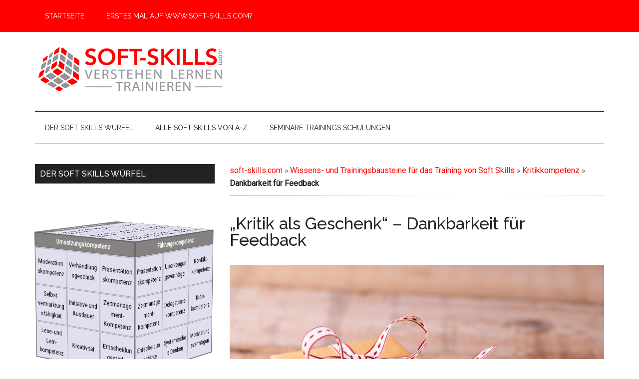

--- FILE ---
content_type: text/html; charset=UTF-8
request_url: https://www.soft-skills.com/kritik-als-geschenk/
body_size: 14777
content:
<!DOCTYPE html>
<html lang="de">
<head >
<meta charset="UTF-8" />
<meta name="viewport" content="width=device-width, initial-scale=1" />
<meta name='robots' content='index, follow, max-image-preview:large, max-snippet:-1, max-video-preview:-1' />
	<style>img:is([sizes="auto" i], [sizes^="auto," i]) { contain-intrinsic-size: 3000px 1500px }</style>
	
	<!-- This site is optimized with the Yoast SEO Premium plugin v26.7 (Yoast SEO v26.7) - https://yoast.com/wordpress/plugins/seo/ -->
	<title>&quot;Kritik als Geschenk&quot; - Dankbarkeit für Feedback</title>
	<meta name="description" content="Wer versucht, Feedback und Kritik als Geschenk zu verstehen - und das ist letztlich eine rein mentale Sache - verbessert seine Kritikkompetenz..." />
	<link rel="canonical" href="https://www.soft-skills.com/kritik-als-geschenk/" />
	<meta property="og:locale" content="de_DE" />
	<meta property="og:type" content="article" />
	<meta property="og:title" content="&quot;Kritik als Geschenk&quot; - Dankbarkeit für Feedback" />
	<meta property="og:description" content="Wer versucht, Feedback und Kritik als Geschenk zu verstehen - und das ist letztlich eine rein mentale Sache - verbessert seine Kritikkompetenz..." />
	<meta property="og:url" content="https://www.soft-skills.com/kritik-als-geschenk/" />
	<meta property="og:site_name" content="soft-skills.com" />
	<meta property="article:published_time" content="2025-02-18T20:28:16+00:00" />
	<meta property="article:modified_time" content="2025-09-29T10:02:37+00:00" />
	<meta property="og:image" content="https://www.soft-skills.com/wp-content/uploads/kritik-geschenk.jpg" />
	<meta property="og:image:width" content="1688" />
	<meta property="og:image:height" content="1125" />
	<meta property="og:image:type" content="image/jpeg" />
	<meta name="author" content="soft-skills.com" />
	<meta name="twitter:card" content="summary_large_image" />
	<meta name="twitter:label1" content="Geschrieben von" />
	<meta name="twitter:data1" content="soft-skills.com" />
	<meta name="twitter:label2" content="Geschätzte Lesezeit" />
	<meta name="twitter:data2" content="1 Minute" />
	<script type="application/ld+json" class="yoast-schema-graph">{"@context":"https://schema.org","@graph":[{"@type":"Article","@id":"https://www.soft-skills.com/kritik-als-geschenk/#article","isPartOf":{"@id":"https://www.soft-skills.com/kritik-als-geschenk/"},"author":{"name":"soft-skills.com","@id":"https://www.soft-skills.com/#/schema/person/209a5dc309d65d21d2f41628d7d074d6"},"headline":"&#8222;Kritik als Geschenk&#8220; &#8211; Dankbarkeit für Feedback","datePublished":"2025-02-18T20:28:16+00:00","dateModified":"2025-09-29T10:02:37+00:00","mainEntityOfPage":{"@id":"https://www.soft-skills.com/kritik-als-geschenk/"},"wordCount":299,"publisher":{"@id":"https://www.soft-skills.com/#organization"},"image":{"@id":"https://www.soft-skills.com/kritik-als-geschenk/#primaryimage"},"thumbnailUrl":"https://www.soft-skills.com/wp-content/uploads/kritik-geschenk.jpg","keywords":["Feedback","Kritikkompetenz"],"articleSection":["Kritikkompetenz","Wissens- und Trainingsbausteine für das Training von Soft Skills"],"inLanguage":"de"},{"@type":"WebPage","@id":"https://www.soft-skills.com/kritik-als-geschenk/","url":"https://www.soft-skills.com/kritik-als-geschenk/","name":"\"Kritik als Geschenk\" - Dankbarkeit für Feedback","isPartOf":{"@id":"https://www.soft-skills.com/#website"},"primaryImageOfPage":{"@id":"https://www.soft-skills.com/kritik-als-geschenk/#primaryimage"},"image":{"@id":"https://www.soft-skills.com/kritik-als-geschenk/#primaryimage"},"thumbnailUrl":"https://www.soft-skills.com/wp-content/uploads/kritik-geschenk.jpg","datePublished":"2025-02-18T20:28:16+00:00","dateModified":"2025-09-29T10:02:37+00:00","description":"Wer versucht, Feedback und Kritik als Geschenk zu verstehen - und das ist letztlich eine rein mentale Sache - verbessert seine Kritikkompetenz...","breadcrumb":{"@id":"https://www.soft-skills.com/kritik-als-geschenk/#breadcrumb"},"inLanguage":"de","potentialAction":[{"@type":"ReadAction","target":["https://www.soft-skills.com/kritik-als-geschenk/"]}]},{"@type":"ImageObject","inLanguage":"de","@id":"https://www.soft-skills.com/kritik-als-geschenk/#primaryimage","url":"https://www.soft-skills.com/wp-content/uploads/kritik-geschenk.jpg","contentUrl":"https://www.soft-skills.com/wp-content/uploads/kritik-geschenk.jpg","width":1688,"height":1125,"caption":"Kritik als Geschenk verstehen und annehmen (© Floydine / Fotolia)"},{"@type":"BreadcrumbList","@id":"https://www.soft-skills.com/kritik-als-geschenk/#breadcrumb","itemListElement":[{"@type":"ListItem","position":1,"name":"soft-skills.com","item":"https://www.soft-skills.com/"},{"@type":"ListItem","position":2,"name":"Wissens- und Trainingsbausteine für das Training von Soft Skills","item":"https://www.soft-skills.com/uebersicht/soft-skills-das-gesammelte-wissen/"},{"@type":"ListItem","position":3,"name":"Kritikkompetenz","item":"https://www.soft-skills.com/uebersicht/soft-skills-das-gesammelte-wissen/kritikkompetenz/"},{"@type":"ListItem","position":4,"name":"Dankbarkeit für Feedback"}]},{"@type":"WebSite","@id":"https://www.soft-skills.com/#website","url":"https://www.soft-skills.com/","name":"soft-skills.com","description":"Soft Skills von A-Z","publisher":{"@id":"https://www.soft-skills.com/#organization"},"potentialAction":[{"@type":"SearchAction","target":{"@type":"EntryPoint","urlTemplate":"https://www.soft-skills.com/?s={search_term_string}"},"query-input":{"@type":"PropertyValueSpecification","valueRequired":true,"valueName":"search_term_string"}}],"inLanguage":"de"},{"@type":"Organization","@id":"https://www.soft-skills.com/#organization","name":"soft-skills.com","url":"https://www.soft-skills.com/","logo":{"@type":"ImageObject","inLanguage":"de","@id":"https://www.soft-skills.com/#/schema/logo/image/","url":"https://www.soft-skills.com/wp-content/uploads/cropped-soft-skills-com-logo1.png","contentUrl":"https://www.soft-skills.com/wp-content/uploads/cropped-soft-skills-com-logo1.png","width":380,"height":90,"caption":"soft-skills.com"},"image":{"@id":"https://www.soft-skills.com/#/schema/logo/image/"}},{"@type":"Person","@id":"https://www.soft-skills.com/#/schema/person/209a5dc309d65d21d2f41628d7d074d6","name":"soft-skills.com","sameAs":["https://www.soft-skills.com"]}]}</script>
	<!-- / Yoast SEO Premium plugin. -->


<link rel='dns-prefetch' href='//fonts.googleapis.com' />
<link rel='dns-prefetch' href='//www.googletagmanager.com' />
<script id="ezoic-wp-plugin-cmp" src="https://cmp.gatekeeperconsent.com/min.js" data-cfasync="false"></script>
<script id="ezoic-wp-plugin-gatekeeper" src="https://the.gatekeeperconsent.com/cmp.min.js" data-cfasync="false"></script>
<link rel='stylesheet' id='genesis-blocks-style-css-css' href='https://www.soft-skills.com/wp-content/plugins/genesis-blocks/dist/style-blocks.build.css?ver=1768690184' media='all' />
<link rel='stylesheet' id='magazine-pro-css' href='https://www.soft-skills.com/wp-content/themes/magazine-pro/style.css?ver=3.7.1' media='all' />
<style id='magazine-pro-inline-css'>


		button:focus,
		button:hover,
		input[type="button"]:focus,
		input[type="button"]:hover,
		input[type="reset"]:focus,
		input[type="reset"]:hover,
		input[type="submit"]:focus,
		input[type="submit"]:hover,
		.archive-pagination li a:focus,
		.archive-pagination li a:hover,
		.archive-pagination li.active a,
		.button:focus,
		.button:hover,
		.entry-content .button:focus,
		.entry-content .button:hover,
		.sidebar .tagcloud a:focus,
		.sidebar .tagcloud a:hover,
		.sidebar .widget a.button:focus,
		.sidebar .widget a.button:hover,
		.site-container div.wpforms-container-full .wpforms-form input[type="submit"]:focus,
		.site-container div.wpforms-container-full .wpforms-form input[type="submit"]:hover,
		.site-container div.wpforms-container-full .wpforms-form button[type="submit"]:focus,
		.site-container div.wpforms-container-full .wpforms-form button[type="submit"]:hover,
		.widget-area .enews-widget input[type="submit"] {
			background-color: #ff0000;
			color: #ffffff;
		}

		

		a,
		.entry-title a:focus,
		.entry-title a:hover,
		.nav-secondary .genesis-nav-menu a:focus,
		.nav-secondary .genesis-nav-menu a:hover,
		.nav-secondary .genesis-nav-menu .current-menu-item > a,
		.nav-secondary .genesis-nav-menu .sub-menu .current-menu-item > a:focus,
		.nav-secondary .genesis-nav-menu .sub-menu .current-menu-item > a:hover {
			color: #ff0000;
		}
		
		.custom-logo-link,
		.wp-custom-logo .title-area {
			max-width: 380px;
		}

		.wp-custom-logo .header-widget-area {
			max-width: calc(99% - 380px);
		}
		
</style>
<link rel='stylesheet' id='wp-block-library-css' href='https://www.soft-skills.com/wp-includes/css/dist/block-library/style.min.css?ver=6.8.3' media='all' />
<style id='classic-theme-styles-inline-css'>
/*! This file is auto-generated */
.wp-block-button__link{color:#fff;background-color:#32373c;border-radius:9999px;box-shadow:none;text-decoration:none;padding:calc(.667em + 2px) calc(1.333em + 2px);font-size:1.125em}.wp-block-file__button{background:#32373c;color:#fff;text-decoration:none}
</style>
<style id='global-styles-inline-css'>
:root{--wp--preset--aspect-ratio--square: 1;--wp--preset--aspect-ratio--4-3: 4/3;--wp--preset--aspect-ratio--3-4: 3/4;--wp--preset--aspect-ratio--3-2: 3/2;--wp--preset--aspect-ratio--2-3: 2/3;--wp--preset--aspect-ratio--16-9: 16/9;--wp--preset--aspect-ratio--9-16: 9/16;--wp--preset--color--black: #000000;--wp--preset--color--cyan-bluish-gray: #abb8c3;--wp--preset--color--white: #ffffff;--wp--preset--color--pale-pink: #f78da7;--wp--preset--color--vivid-red: #cf2e2e;--wp--preset--color--luminous-vivid-orange: #ff6900;--wp--preset--color--luminous-vivid-amber: #fcb900;--wp--preset--color--light-green-cyan: #7bdcb5;--wp--preset--color--vivid-green-cyan: #00d084;--wp--preset--color--pale-cyan-blue: #8ed1fc;--wp--preset--color--vivid-cyan-blue: #0693e3;--wp--preset--color--vivid-purple: #9b51e0;--wp--preset--color--theme-primary: #ff0000;--wp--preset--color--theme-secondary: #ff0000;--wp--preset--gradient--vivid-cyan-blue-to-vivid-purple: linear-gradient(135deg,rgba(6,147,227,1) 0%,rgb(155,81,224) 100%);--wp--preset--gradient--light-green-cyan-to-vivid-green-cyan: linear-gradient(135deg,rgb(122,220,180) 0%,rgb(0,208,130) 100%);--wp--preset--gradient--luminous-vivid-amber-to-luminous-vivid-orange: linear-gradient(135deg,rgba(252,185,0,1) 0%,rgba(255,105,0,1) 100%);--wp--preset--gradient--luminous-vivid-orange-to-vivid-red: linear-gradient(135deg,rgba(255,105,0,1) 0%,rgb(207,46,46) 100%);--wp--preset--gradient--very-light-gray-to-cyan-bluish-gray: linear-gradient(135deg,rgb(238,238,238) 0%,rgb(169,184,195) 100%);--wp--preset--gradient--cool-to-warm-spectrum: linear-gradient(135deg,rgb(74,234,220) 0%,rgb(151,120,209) 20%,rgb(207,42,186) 40%,rgb(238,44,130) 60%,rgb(251,105,98) 80%,rgb(254,248,76) 100%);--wp--preset--gradient--blush-light-purple: linear-gradient(135deg,rgb(255,206,236) 0%,rgb(152,150,240) 100%);--wp--preset--gradient--blush-bordeaux: linear-gradient(135deg,rgb(254,205,165) 0%,rgb(254,45,45) 50%,rgb(107,0,62) 100%);--wp--preset--gradient--luminous-dusk: linear-gradient(135deg,rgb(255,203,112) 0%,rgb(199,81,192) 50%,rgb(65,88,208) 100%);--wp--preset--gradient--pale-ocean: linear-gradient(135deg,rgb(255,245,203) 0%,rgb(182,227,212) 50%,rgb(51,167,181) 100%);--wp--preset--gradient--electric-grass: linear-gradient(135deg,rgb(202,248,128) 0%,rgb(113,206,126) 100%);--wp--preset--gradient--midnight: linear-gradient(135deg,rgb(2,3,129) 0%,rgb(40,116,252) 100%);--wp--preset--font-size--small: 12px;--wp--preset--font-size--medium: 20px;--wp--preset--font-size--large: 20px;--wp--preset--font-size--x-large: 42px;--wp--preset--font-size--normal: 16px;--wp--preset--font-size--larger: 24px;--wp--preset--spacing--20: 0.44rem;--wp--preset--spacing--30: 0.67rem;--wp--preset--spacing--40: 1rem;--wp--preset--spacing--50: 1.5rem;--wp--preset--spacing--60: 2.25rem;--wp--preset--spacing--70: 3.38rem;--wp--preset--spacing--80: 5.06rem;--wp--preset--shadow--natural: 6px 6px 9px rgba(0, 0, 0, 0.2);--wp--preset--shadow--deep: 12px 12px 50px rgba(0, 0, 0, 0.4);--wp--preset--shadow--sharp: 6px 6px 0px rgba(0, 0, 0, 0.2);--wp--preset--shadow--outlined: 6px 6px 0px -3px rgba(255, 255, 255, 1), 6px 6px rgba(0, 0, 0, 1);--wp--preset--shadow--crisp: 6px 6px 0px rgba(0, 0, 0, 1);}:where(.is-layout-flex){gap: 0.5em;}:where(.is-layout-grid){gap: 0.5em;}body .is-layout-flex{display: flex;}.is-layout-flex{flex-wrap: wrap;align-items: center;}.is-layout-flex > :is(*, div){margin: 0;}body .is-layout-grid{display: grid;}.is-layout-grid > :is(*, div){margin: 0;}:where(.wp-block-columns.is-layout-flex){gap: 2em;}:where(.wp-block-columns.is-layout-grid){gap: 2em;}:where(.wp-block-post-template.is-layout-flex){gap: 1.25em;}:where(.wp-block-post-template.is-layout-grid){gap: 1.25em;}.has-black-color{color: var(--wp--preset--color--black) !important;}.has-cyan-bluish-gray-color{color: var(--wp--preset--color--cyan-bluish-gray) !important;}.has-white-color{color: var(--wp--preset--color--white) !important;}.has-pale-pink-color{color: var(--wp--preset--color--pale-pink) !important;}.has-vivid-red-color{color: var(--wp--preset--color--vivid-red) !important;}.has-luminous-vivid-orange-color{color: var(--wp--preset--color--luminous-vivid-orange) !important;}.has-luminous-vivid-amber-color{color: var(--wp--preset--color--luminous-vivid-amber) !important;}.has-light-green-cyan-color{color: var(--wp--preset--color--light-green-cyan) !important;}.has-vivid-green-cyan-color{color: var(--wp--preset--color--vivid-green-cyan) !important;}.has-pale-cyan-blue-color{color: var(--wp--preset--color--pale-cyan-blue) !important;}.has-vivid-cyan-blue-color{color: var(--wp--preset--color--vivid-cyan-blue) !important;}.has-vivid-purple-color{color: var(--wp--preset--color--vivid-purple) !important;}.has-black-background-color{background-color: var(--wp--preset--color--black) !important;}.has-cyan-bluish-gray-background-color{background-color: var(--wp--preset--color--cyan-bluish-gray) !important;}.has-white-background-color{background-color: var(--wp--preset--color--white) !important;}.has-pale-pink-background-color{background-color: var(--wp--preset--color--pale-pink) !important;}.has-vivid-red-background-color{background-color: var(--wp--preset--color--vivid-red) !important;}.has-luminous-vivid-orange-background-color{background-color: var(--wp--preset--color--luminous-vivid-orange) !important;}.has-luminous-vivid-amber-background-color{background-color: var(--wp--preset--color--luminous-vivid-amber) !important;}.has-light-green-cyan-background-color{background-color: var(--wp--preset--color--light-green-cyan) !important;}.has-vivid-green-cyan-background-color{background-color: var(--wp--preset--color--vivid-green-cyan) !important;}.has-pale-cyan-blue-background-color{background-color: var(--wp--preset--color--pale-cyan-blue) !important;}.has-vivid-cyan-blue-background-color{background-color: var(--wp--preset--color--vivid-cyan-blue) !important;}.has-vivid-purple-background-color{background-color: var(--wp--preset--color--vivid-purple) !important;}.has-black-border-color{border-color: var(--wp--preset--color--black) !important;}.has-cyan-bluish-gray-border-color{border-color: var(--wp--preset--color--cyan-bluish-gray) !important;}.has-white-border-color{border-color: var(--wp--preset--color--white) !important;}.has-pale-pink-border-color{border-color: var(--wp--preset--color--pale-pink) !important;}.has-vivid-red-border-color{border-color: var(--wp--preset--color--vivid-red) !important;}.has-luminous-vivid-orange-border-color{border-color: var(--wp--preset--color--luminous-vivid-orange) !important;}.has-luminous-vivid-amber-border-color{border-color: var(--wp--preset--color--luminous-vivid-amber) !important;}.has-light-green-cyan-border-color{border-color: var(--wp--preset--color--light-green-cyan) !important;}.has-vivid-green-cyan-border-color{border-color: var(--wp--preset--color--vivid-green-cyan) !important;}.has-pale-cyan-blue-border-color{border-color: var(--wp--preset--color--pale-cyan-blue) !important;}.has-vivid-cyan-blue-border-color{border-color: var(--wp--preset--color--vivid-cyan-blue) !important;}.has-vivid-purple-border-color{border-color: var(--wp--preset--color--vivid-purple) !important;}.has-vivid-cyan-blue-to-vivid-purple-gradient-background{background: var(--wp--preset--gradient--vivid-cyan-blue-to-vivid-purple) !important;}.has-light-green-cyan-to-vivid-green-cyan-gradient-background{background: var(--wp--preset--gradient--light-green-cyan-to-vivid-green-cyan) !important;}.has-luminous-vivid-amber-to-luminous-vivid-orange-gradient-background{background: var(--wp--preset--gradient--luminous-vivid-amber-to-luminous-vivid-orange) !important;}.has-luminous-vivid-orange-to-vivid-red-gradient-background{background: var(--wp--preset--gradient--luminous-vivid-orange-to-vivid-red) !important;}.has-very-light-gray-to-cyan-bluish-gray-gradient-background{background: var(--wp--preset--gradient--very-light-gray-to-cyan-bluish-gray) !important;}.has-cool-to-warm-spectrum-gradient-background{background: var(--wp--preset--gradient--cool-to-warm-spectrum) !important;}.has-blush-light-purple-gradient-background{background: var(--wp--preset--gradient--blush-light-purple) !important;}.has-blush-bordeaux-gradient-background{background: var(--wp--preset--gradient--blush-bordeaux) !important;}.has-luminous-dusk-gradient-background{background: var(--wp--preset--gradient--luminous-dusk) !important;}.has-pale-ocean-gradient-background{background: var(--wp--preset--gradient--pale-ocean) !important;}.has-electric-grass-gradient-background{background: var(--wp--preset--gradient--electric-grass) !important;}.has-midnight-gradient-background{background: var(--wp--preset--gradient--midnight) !important;}.has-small-font-size{font-size: var(--wp--preset--font-size--small) !important;}.has-medium-font-size{font-size: var(--wp--preset--font-size--medium) !important;}.has-large-font-size{font-size: var(--wp--preset--font-size--large) !important;}.has-x-large-font-size{font-size: var(--wp--preset--font-size--x-large) !important;}
:where(.wp-block-post-template.is-layout-flex){gap: 1.25em;}:where(.wp-block-post-template.is-layout-grid){gap: 1.25em;}
:where(.wp-block-columns.is-layout-flex){gap: 2em;}:where(.wp-block-columns.is-layout-grid){gap: 2em;}
:root :where(.wp-block-pullquote){font-size: 1.5em;line-height: 1.6;}
</style>
<link rel='stylesheet' id='dashicons-css' href='https://www.soft-skills.com/wp-includes/css/dashicons.min.css?ver=6.8.3' media='all' />
<link rel='stylesheet' id='magazine-pro-fonts-css' href='https://fonts.googleapis.com/css?family=Roboto%3A300%2C400%7CRaleway%3A400%2C500%2C900&#038;ver=3.7.1' media='all' />
<link rel='stylesheet' id='cube-style-css' href='https://www.soft-skills.com/wp-content/themes/magazine-pro/cube20250603.css?ver=20250606' media='all' />
<link rel='stylesheet' id='magazine-pro-gutenberg-css' href='https://www.soft-skills.com/wp-content/themes/magazine-pro/lib/gutenberg/front-end.css?ver=3.7.1' media='all' />
<style id='magazine-pro-gutenberg-inline-css'>
.gb-block-post-grid .gb-block-post-grid-more-link:hover,
.gb-block-post-grid header .gb-block-post-grid-title a:hover {
	color: #ff0000;
}

.button-more-link.gb-block-post-grid .gb-block-post-grid-more-link:hover,
.gb-block-post-grid .is-grid .gb-block-post-grid-image a .gb-block-post-grid-date,
.site-container .wp-block-button .wp-block-button__link {
	background-color: #ff0000;
	color: #ffffff;
}

.button-more-link.gb-block-post-grid .gb-block-post-grid-more-link:hover,
.wp-block-button .wp-block-button__link:not(.has-background),
.wp-block-button .wp-block-button__link:not(.has-background):focus,
.wp-block-button .wp-block-button__link:not(.has-background):hover {
	color: #ffffff;
}

.site-container .wp-block-button.is-style-outline .wp-block-button__link {
	color: #ff0000;
}

.site-container .wp-block-button.is-style-outline .wp-block-button__link:focus,
.site-container .wp-block-button.is-style-outline .wp-block-button__link:hover {
	color: #ff2323;
}

.site-container .wp-block-pullquote.is-style-solid-color {
	background-color: #ff0000;
}		.site-container .has-small-font-size {
			font-size: 12px;
		}		.site-container .has-normal-font-size {
			font-size: 16px;
		}		.site-container .has-large-font-size {
			font-size: 20px;
		}		.site-container .has-larger-font-size {
			font-size: 24px;
		}		.site-container .has-theme-primary-color,
		.site-container .wp-block-button .wp-block-button__link.has-theme-primary-color,
		.site-container .wp-block-button.is-style-outline .wp-block-button__link.has-theme-primary-color {
			color: #ff0000;
		}
		.site-container .has-theme-primary-background-color,
		.site-container .wp-block-button .wp-block-button__link.has-theme-primary-background-color,
		.site-container .wp-block-pullquote.is-style-solid-color.has-theme-primary-background-color {
			background-color: #ff0000;
		}		.site-container .has-theme-secondary-color,
		.site-container .wp-block-button .wp-block-button__link.has-theme-secondary-color,
		.site-container .wp-block-button.is-style-outline .wp-block-button__link.has-theme-secondary-color {
			color: #ff0000;
		}
		.site-container .has-theme-secondary-background-color,
		.site-container .wp-block-button .wp-block-button__link.has-theme-secondary-background-color,
		.site-container .wp-block-pullquote.is-style-solid-color.has-theme-secondary-background-color {
			background-color: #ff0000;
		}
</style>
<script src="https://www.soft-skills.com/wp-includes/js/jquery/jquery.min.js?ver=3.7.1" id="jquery-core-js"></script>
<script src="https://www.soft-skills.com/wp-includes/js/jquery/jquery-migrate.min.js?ver=3.4.1" id="jquery-migrate-js"></script>
<script id="ezoic-wp-plugin-js" async src="//www.ezojs.com/ezoic/sa.min.js"></script>
<script data-ezoic="1">window.ezstandalone = window.ezstandalone || {};ezstandalone.cmd = ezstandalone.cmd || [];</script>
<meta name="generator" content="Site Kit by Google 1.170.0" /><link rel="icon" href="https://www.soft-skills.com/wp-content/themes/magazine-pro/images/favicon.ico" />
<link rel="pingback" href="https://www.soft-skills.com/xmlrpc.php" />
<meta name="seobility" content="28b595b587dce42a3365f564bedf5b2a">		<style id="wp-custom-css">
			.nav-primary {
    background-color: #f00;
}

.nav-primary .genesis-nav-menu .sub-menu a {
    background-color: #f00;
    border: 1px solid #fff;
    border-top: none;
}

nav.nav-primary .sub-menu-toggle, #genesis-mobile-nav-primary {
    background-color: #f00;
    color: #fff;
}

.nav-primary a:focus, .nav-primary a:hover, .nav-primary .sub-menu a:focus, .nav-primary .sub-menu a:hover, .nav-primary .genesis-nav-menu .current-menu-item > a {
    /* color: #aaa; */
	color: #fff;
	font-weight:bolder;
}

:lang(de) .wp-block-heading, .entry-title {
 -webkit-hyphens: auto;
  hyphens: auto;
  word-break: break-word;
}

.fullwidth img {
	width:100%;
}

.rechts {
	max-width:50%;
	/* min-width:400px; */
	float:right;
	margin-left:2em;
}

.links {
	width:50%;
	/* min-width:400px; */
	float:left;
	margin-right:2em;
}

.links30 {
	width:30%;
	/* min-width:400px; */
	float:left;
	margin-right:2em;
}

li a {
    word-break: break-all;
    overflow-wrap: break-word;
}
/* überlange URLs/Links in Listen zwangsumbrechen */

/* Zusatzabstand unter Youtube-Videos und anderen "Embeds", aber nicht, wenn in grauer BOX */
.wp-block-embed {
    padding-bottom: 1.3em;
}
.box .wp-block-embed {
    padding-bottom: 0em;
}

/* Marginalie rechts */
.marginalie-rechts, .mr {
    text-align: right!important;
    min-width: 20%;
    max-width: 35%;
    /*font-size: 1.2em!important;*/
    font-style: initial;  
    margin: 0 0 10px 10px;
    padding-left: 15px;
    border-left: 2px solid #ddd;
		line-height: 24px;
		color: #ff6161;
	  float: right;
    display: inline;
}

/* Marginalie links */
.marginalie-links, .ml {
    text-align: left!important;
    min-width: 20%;
    max-width: 35%;
    /*font-size: 1.2em!important;*/
    font-style: initial;  
    margin: 0 20px 0 0;
    padding-right: 15px;
	  padding-bottom: 25px;
    border-right: 2px solid #ddd;
		line-height: 24px;
		color: #ff6161;
	  float: left;
    display: inline;
}

/* Box/Kasten grau Fließtext */
div.box {	
	  border-color: #ccc;
    background: #eee;
    margin: 2.6em 0 2.3em 0;
  	padding: 2em 1.5em 2em 1.7em;
    border-width: 1px 0 1px 0;
    border-style: solid;
    color: #555;
    text-shadow: none;
}
p.box {
    background: #eee;
    margin: 1em 0 1.5em 0;
  	padding: 15px 15px;    
    color: #555;
    text-shadow: none;
}
.wp-block-group__inner-container > p {
    padding: 0;
	  text-align:justify;
  	margin: 1em 0.5em 0 0;	
}

/* in grauen Kästen etwas mehr Abstand über allen Überschriften zum vorherigen p-Textabschnitt */
.box p + h2,
.box p + h3,
.box p + h4 {
    margin-top: 20px; /* oder der gewünschte Abstand */
}

div.quellenbox {
    border-color: #ccc;
    background: #eee;
    /* margin: 1em 0 1.5em 0; */
    padding: 0px 0px 15px 15px;
    border-width: 1px 0 1px 0;
    border-style: solid;
    color: #555;
    text-shadow: none;
}

/* URLs in Linktexten umbrechen */
#genesis-content > article > div > p > a {
    word-break: break-word;
    overflow-wrap: break-word;
}

/* Zusatzabstände oben und unten für einzelne Problemfälle */
.1emoben {margin-top:1em;}
.1emunten {margin-bottom:1em;}
.1emlinks {margin-left:1em;}
.1emrechts {margin-right:1em;}

/* In Schlagwort- und Rubrikenüberschriften mehr Abstand nach der Beschreibungskasten-Ü */
.archive-title {
    margin-bottom: 1rem; 
}

/* Teaserblöcke, Links/Überschriften der Posts umbrechen  */
h3.gb-block-post-grid-title {
  word-wrap: break-word;      /* Für ältere Browser */
  overflow-wrap: break-word;  /* Für moderne Browser */
}
/* Mehr Abstände vor und nach Überschriften im Fließtext */
.wp-block-heading {
    margin-top: 1.5em;
    margin-bottom: 1em;
}
/* Bei Überschriften in Boxen nicht ganz so viel Abstand oben */
.box .wp-block-heading {
    margin-top: 0em;
}
/* Abstand und Größe der Seitentitel */
.entry-title {
    font-size: 2.1em;    
    margin-bottom: 1em;
}

.gb-block-post-grid {
	margin-top:3.5em!important
}
		</style>
		</head>
<body class="wp-singular post-template-default single single-post postid-1029 single-format-standard wp-custom-logo wp-embed-responsive wp-theme-genesis wp-child-theme-magazine-pro sp-easy-accordion-enabled header-full-width sidebar-content genesis-breadcrumbs-visible genesis-singular-image-visible genesis-footer-widgets-visible primary-nav"><div class="site-container"><ul class="genesis-skip-link"><li><a href="#genesis-content" class="screen-reader-shortcut"> Skip to main content</a></li><li><a href="#genesis-nav-secondary" class="screen-reader-shortcut"> Skip to secondary menu</a></li><li><a href="#genesis-sidebar-primary" class="screen-reader-shortcut"> Zur Hauptsidebar springen</a></li><li><a href="#genesis-footer-widgets" class="screen-reader-shortcut"> Zur Fußzeile springen</a></li></ul><nav class="nav-primary" aria-label="Haupt" id="genesis-nav-primary"><div class="wrap"><ul id="menu-top" class="menu genesis-nav-menu menu-primary js-superfish"><li id="menu-item-14" class="menu-item menu-item-type-custom menu-item-object-custom menu-item-14"><a href="/"><span >STARTSEITE</span></a></li>
<li id="menu-item-1394" class="menu-item menu-item-type-post_type menu-item-object-page menu-item-has-children menu-item-1394"><a href="https://www.soft-skills.com/willkommen-und-erstorientierung/"><span >Erstes Mal auf www.soft-skills.com?</span></a>
<ul class="sub-menu">
	<li id="menu-item-1398" class="menu-item menu-item-type-post_type menu-item-object-page menu-item-1398"><a href="https://www.soft-skills.com/vorwort/"><span >Vorwort zu dieser Website</span></a></li>
	<li id="menu-item-1407" class="menu-item menu-item-type-post_type menu-item-object-page menu-item-1407"><a href="https://www.soft-skills.com/kurzeinfuehrung-soft-skills/"><span >Kurzeinführung: Soft Skills</span></a></li>
	<li id="menu-item-1409" class="menu-item menu-item-type-post_type menu-item-object-page menu-item-1409"><a href="https://www.soft-skills.com/soft-skills-wuerfel/"><span >Der Soft Skills Würfel von André Moritz im Überblick</span></a></li>
</ul>
</li>
</ul></div></nav><header class="site-header"><div class="wrap"><div class="title-area"><a href="https://www.soft-skills.com/" class="custom-logo-link" rel="home"><img width="380" height="90" src="https://www.soft-skills.com/wp-content/uploads/cropped-soft-skills-com-logo1.png" class="custom-logo" alt="soft-skills.com" decoding="async" /></a><p class="site-title">soft-skills.com</p><p class="site-description">Soft Skills von A-Z</p></div></div></header><nav class="nav-secondary" aria-label="Sekundär" id="genesis-nav-secondary"><div class="wrap"><ul id="menu-after-header" class="menu genesis-nav-menu menu-secondary js-superfish"><li id="menu-item-142" class="menu-item menu-item-type-post_type menu-item-object-page menu-item-has-children menu-item-142"><a href="https://www.soft-skills.com/soft-skills-wuerfel/"><span >Der Soft Skills Würfel</span></a>
<ul class="sub-menu">
	<li id="menu-item-144" class="menu-item menu-item-type-post_type menu-item-object-page menu-item-has-children menu-item-144"><a href="https://www.soft-skills.com/soft-skills-wuerfel/kommunikative-kompetenz/"><span >Kommunikative Kompetenz</span></a>
	<ul class="sub-menu">
		<li id="menu-item-155" class="menu-item menu-item-type-post_type menu-item-object-page menu-item-155"><a href="https://www.soft-skills.com/soft-skills-wuerfel/kommunikative-kompetenz/empathie/"><span >Empathie</span></a></li>
		<li id="menu-item-224" class="menu-item menu-item-type-post_type menu-item-object-page menu-item-224"><a href="https://www.soft-skills.com/soft-skills-wuerfel/kommunikative-kompetenz/konfliktkompetenz/"><span >Konfliktkompetenz</span></a></li>
		<li id="menu-item-305" class="menu-item menu-item-type-post_type menu-item-object-page menu-item-305"><a href="https://www.soft-skills.com/soft-skills-wuerfel/kommunikative-kompetenz/moderationskompetenz/"><span >Moderationskompetenz</span></a></li>
		<li id="menu-item-333" class="menu-item menu-item-type-post_type menu-item-object-page menu-item-333"><a href="https://www.soft-skills.com/soft-skills-wuerfel/kommunikative-kompetenz/networking-kompetenz/"><span >Networking-Kompetenz</span></a></li>
		<li id="menu-item-356" class="menu-item menu-item-type-post_type menu-item-object-page menu-item-356"><a href="https://www.soft-skills.com/soft-skills-wuerfel/kommunikative-kompetenz/praesentationskompetenz/"><span >Präsentationskompetenz</span></a></li>
		<li id="menu-item-362" class="menu-item menu-item-type-post_type menu-item-object-page menu-item-362"><a href="https://www.soft-skills.com/soft-skills-wuerfel/kommunikative-kompetenz/rhetorische-kompetenz/"><span >Rhetorische Kompetenz</span></a></li>
		<li id="menu-item-373" class="menu-item menu-item-type-post_type menu-item-object-page menu-item-373"><a href="https://www.soft-skills.com/soft-skills-wuerfel/kommunikative-kompetenz/schlagfertigkeit/"><span >Schlagfertigkeit</span></a></li>
		<li id="menu-item-426" class="menu-item menu-item-type-post_type menu-item-object-page menu-item-426"><a href="https://www.soft-skills.com/soft-skills-wuerfel/kommunikative-kompetenz/ueberzeugungsvermoegen/"><span >Überzeugungsvermögen</span></a></li>
		<li id="menu-item-773" class="menu-item menu-item-type-post_type menu-item-object-page menu-item-773"><a href="https://www.soft-skills.com/soft-skills-wuerfel/kommunikative-kompetenz/verhandlungsgeschick/"><span >Verhandlungsgeschick</span></a></li>
	</ul>
</li>
	<li id="menu-item-143" class="menu-item menu-item-type-post_type menu-item-object-page menu-item-has-children menu-item-143"><a href="https://www.soft-skills.com/soft-skills-wuerfel/soziale-kompetenz/"><span >Soziale Kompetenz</span></a>
	<ul class="sub-menu">
		<li id="menu-item-161" class="menu-item menu-item-type-post_type menu-item-object-page menu-item-161"><a href="https://www.soft-skills.com/soft-skills-wuerfel/soziale-kompetenz/empathie/"><span >Empathie</span></a></li>
		<li id="menu-item-212" class="menu-item menu-item-type-post_type menu-item-object-page menu-item-212"><a href="https://www.soft-skills.com/soft-skills-wuerfel/soziale-kompetenz/intra-interkulturelle-kompetenz/"><span >Intra-/Interkulturelle Kompetenz</span></a></li>
		<li id="menu-item-227" class="menu-item menu-item-type-post_type menu-item-object-page menu-item-227"><a href="https://www.soft-skills.com/soft-skills-wuerfel/soziale-kompetenz/konfliktkompetenz/"><span >Konfliktkompetenz</span></a></li>
		<li id="menu-item-267" class="menu-item menu-item-type-post_type menu-item-object-page menu-item-267"><a href="https://www.soft-skills.com/soft-skills-wuerfel/soziale-kompetenz/kritikkompetenz/"><span >Kritikkompetenz</span></a></li>
		<li id="menu-item-288" class="menu-item menu-item-type-post_type menu-item-object-page menu-item-288"><a href="https://www.soft-skills.com/soft-skills-wuerfel/soziale-kompetenz/menschenkenntnis/"><span >Menschenkenntnis</span></a></li>
		<li id="menu-item-316" class="menu-item menu-item-type-post_type menu-item-object-page menu-item-316"><a href="https://www.soft-skills.com/soft-skills-wuerfel/soziale-kompetenz/motivierungsvermoegen/"><span >Motivierungsvermögen</span></a></li>
		<li id="menu-item-330" class="menu-item menu-item-type-post_type menu-item-object-page menu-item-330"><a href="https://www.soft-skills.com/soft-skills-wuerfel/soziale-kompetenz/networking-kompetenz/"><span >Networking-Kompetenz</span></a></li>
		<li id="menu-item-343" class="menu-item menu-item-type-post_type menu-item-object-page menu-item-343"><a href="https://www.soft-skills.com/soft-skills-wuerfel/soziale-kompetenz/nonverbale-sensibilitaet/"><span >Nonverbale Sensibilität</span></a></li>
		<li id="menu-item-416" class="menu-item menu-item-type-post_type menu-item-object-page menu-item-416"><a href="https://www.soft-skills.com/soft-skills-wuerfel/soziale-kompetenz/teamfaehigkeit/"><span >Teamfähigkeit</span></a></li>
	</ul>
</li>
	<li id="menu-item-158" class="menu-item menu-item-type-post_type menu-item-object-page menu-item-has-children menu-item-158"><a href="https://www.soft-skills.com/soft-skills-wuerfel/personale-kompetenz/"><span >Personale Kompetenz</span></a>
	<ul class="sub-menu">
		<li id="menu-item-164" class="menu-item menu-item-type-post_type menu-item-object-page menu-item-164"><a href="https://www.soft-skills.com/soft-skills-wuerfel/personale-kompetenz/empathie/"><span >Empathie</span></a></li>
		<li id="menu-item-215" class="menu-item menu-item-type-post_type menu-item-object-page menu-item-215"><a href="https://www.soft-skills.com/soft-skills-wuerfel/personale-kompetenz/intra-interkulturelle-kompetenz/"><span >Intra-/Interkulturelle Kompetenz</span></a></li>
		<li id="menu-item-242" class="menu-item menu-item-type-post_type menu-item-object-page menu-item-242"><a href="https://www.soft-skills.com/soft-skills-wuerfel/personale-kompetenz/konstruktive-lebenseinstellung/"><span >Konstruktive Lebenseinstellung</span></a></li>
		<li id="menu-item-281" class="menu-item menu-item-type-post_type menu-item-object-page menu-item-281"><a href="https://www.soft-skills.com/soft-skills-wuerfel/personale-kompetenz/lese-und-lernkompetenz/"><span >Lese- und Lernkompetenz</span></a></li>
		<li id="menu-item-294" class="menu-item menu-item-type-post_type menu-item-object-page menu-item-294"><a href="https://www.soft-skills.com/soft-skills-wuerfel/personale-kompetenz/menschenkenntnis/"><span >Menschenkenntnis</span></a></li>
		<li id="menu-item-308" class="menu-item menu-item-type-post_type menu-item-object-page menu-item-308"><a href="https://www.soft-skills.com/soft-skills-wuerfel/personale-kompetenz/moderationskompetenz/"><span >Moderationskompetenz</span></a></li>
		<li id="menu-item-372" class="menu-item menu-item-type-post_type menu-item-object-page menu-item-372"><a href="https://www.soft-skills.com/soft-skills-wuerfel/personale-kompetenz/schlagfertigkeit/"><span >Schlagfertigkeit</span></a></li>
		<li id="menu-item-379" class="menu-item menu-item-type-post_type menu-item-object-page menu-item-379"><a href="https://www.soft-skills.com/soft-skills-wuerfel/personale-kompetenz/selbstbewusstsein/"><span >Selbstbewusstsein</span></a></li>
		<li id="menu-item-391" class="menu-item menu-item-type-post_type menu-item-object-page menu-item-391"><a href="https://www.soft-skills.com/soft-skills-wuerfel/personale-kompetenz/selbstvermarktungsfaehigkeit/"><span >Selbstvermarktungsfähigkeit</span></a></li>
	</ul>
</li>
	<li id="menu-item-168" class="menu-item menu-item-type-post_type menu-item-object-page menu-item-has-children menu-item-168"><a href="https://www.soft-skills.com/soft-skills-wuerfel/fuehrungskompetenz/"><span >Führungskompetenz</span></a>
	<ul class="sub-menu">
		<li id="menu-item-182" class="menu-item menu-item-type-post_type menu-item-object-page menu-item-182"><a href="https://www.soft-skills.com/soft-skills-wuerfel/fuehrungskompetenz/delegationskompetenz/"><span >Delegationskompetenz</span></a></li>
		<li id="menu-item-189" class="menu-item menu-item-type-post_type menu-item-object-page menu-item-189"><a href="https://www.soft-skills.com/soft-skills-wuerfel/fuehrungskompetenz/entscheidungsstaerke/"><span >Entscheidungsstärke</span></a></li>
		<li id="menu-item-230" class="menu-item menu-item-type-post_type menu-item-object-page menu-item-230"><a href="https://www.soft-skills.com/soft-skills-wuerfel/fuehrungskompetenz/konfliktkompetenz/"><span >Konfliktkompetenz</span></a></li>
		<li id="menu-item-263" class="menu-item menu-item-type-post_type menu-item-object-page menu-item-263"><a href="https://www.soft-skills.com/soft-skills-wuerfel/fuehrungskompetenz/kritikkompetenz/"><span >Kritikkompetenz</span></a></li>
		<li id="menu-item-322" class="menu-item menu-item-type-post_type menu-item-object-page menu-item-322"><a href="https://www.soft-skills.com/soft-skills-wuerfel/fuehrungskompetenz/motivierungsvermoegen/"><span >Motivierungsvermögen</span></a></li>
		<li id="menu-item-354" class="menu-item menu-item-type-post_type menu-item-object-page menu-item-354"><a href="https://www.soft-skills.com/soft-skills-wuerfel/fuehrungskompetenz/praesentationskompetenz/"><span >Präsentationskompetenz</span></a></li>
		<li id="menu-item-402" class="menu-item menu-item-type-post_type menu-item-object-page menu-item-402"><a href="https://www.soft-skills.com/soft-skills-wuerfel/fuehrungskompetenz/systemisches-denken/"><span >Systemisches Denken</span></a></li>
		<li id="menu-item-425" class="menu-item menu-item-type-post_type menu-item-object-page menu-item-425"><a href="https://www.soft-skills.com/soft-skills-wuerfel/fuehrungskompetenz/ueberzeugungsvermoegen/"><span >Überzeugungsvermögen</span></a></li>
		<li id="menu-item-1210" class="menu-item menu-item-type-post_type menu-item-object-page menu-item-1210"><a href="https://www.soft-skills.com/soft-skills-wuerfel/fuehrungskompetenz/zeitmanagement-kompetenz/"><span >Zeitmanagement-Kompetenz</span></a></li>
	</ul>
</li>
	<li id="menu-item-171" class="menu-item menu-item-type-post_type menu-item-object-page menu-item-has-children menu-item-171"><a href="https://www.soft-skills.com/soft-skills-wuerfel/mentale-kompetenz/"><span >Mentale Kompetenz</span></a>
	<ul class="sub-menu">
		<li id="menu-item-194" class="menu-item menu-item-type-post_type menu-item-object-page menu-item-194"><a href="https://www.soft-skills.com/soft-skills-wuerfel/mentale-kompetenz/entscheidungsstaerke/"><span >Entscheidungsstärke</span></a></li>
		<li id="menu-item-239" class="menu-item menu-item-type-post_type menu-item-object-page menu-item-239"><a href="https://www.soft-skills.com/soft-skills-wuerfel/mentale-kompetenz/konstruktive-lebenseinstellung/"><span >Konstruktive Lebenseinstellung</span></a></li>
		<li id="menu-item-250" class="menu-item menu-item-type-post_type menu-item-object-page menu-item-250"><a href="https://www.soft-skills.com/soft-skills-wuerfel/mentale-kompetenz/kreativitaet/"><span >Kreativität</span></a></li>
		<li id="menu-item-274" class="menu-item menu-item-type-post_type menu-item-object-page menu-item-274"><a href="https://www.soft-skills.com/soft-skills-wuerfel/mentale-kompetenz/lese-und-lernkompetenz/"><span >Lese- und Lernkompetenz</span></a></li>
		<li id="menu-item-291" class="menu-item menu-item-type-post_type menu-item-object-page menu-item-291"><a href="https://www.soft-skills.com/soft-skills-wuerfel/mentale-kompetenz/menschenkenntnis/"><span >Menschenkenntnis</span></a></li>
		<li id="menu-item-319" class="menu-item menu-item-type-post_type menu-item-object-page menu-item-319"><a href="https://www.soft-skills.com/soft-skills-wuerfel/mentale-kompetenz/motivierungsvermoegen/"><span >Motivierungsvermögen</span></a></li>
		<li id="menu-item-341" class="menu-item menu-item-type-post_type menu-item-object-page menu-item-341"><a href="https://www.soft-skills.com/soft-skills-wuerfel/mentale-kompetenz/nonverbale-sensibilitaet/"><span >Nonverbale Sensibilität</span></a></li>
		<li id="menu-item-401" class="menu-item menu-item-type-post_type menu-item-object-page menu-item-401"><a href="https://www.soft-skills.com/soft-skills-wuerfel/mentale-kompetenz/systemisches-denken/"><span >Systemisches Denken</span></a></li>
		<li id="menu-item-410" class="menu-item menu-item-type-post_type menu-item-object-page menu-item-410"><a href="https://www.soft-skills.com/soft-skills-wuerfel/mentale-kompetenz/stressbewaeltigungsvermoegen/"><span >Stressbewältigungsvermögen</span></a></li>
	</ul>
</li>
	<li id="menu-item-174" class="menu-item menu-item-type-post_type menu-item-object-page menu-item-has-children menu-item-174"><a href="https://www.soft-skills.com/soft-skills-wuerfel/umsetzungskompetenz/"><span >Umsetzungskompetenz</span></a>
	<ul class="sub-menu">
		<li id="menu-item-197" class="menu-item menu-item-type-post_type menu-item-object-page menu-item-197"><a href="https://www.soft-skills.com/soft-skills-wuerfel/umsetzungskompetenz/entscheidungsstaerke/"><span >Entscheidungsstärke</span></a></li>
		<li id="menu-item-204" class="menu-item menu-item-type-post_type menu-item-object-page menu-item-204"><a href="https://www.soft-skills.com/soft-skills-wuerfel/umsetzungskompetenz/initiative-und-ausdauer/"><span >Initiative und Ausdauer</span></a></li>
		<li id="menu-item-255" class="menu-item menu-item-type-post_type menu-item-object-page menu-item-255"><a href="https://www.soft-skills.com/soft-skills-wuerfel/umsetzungskompetenz/kreativitaet/"><span >Kreativität</span></a></li>
		<li id="menu-item-278" class="menu-item menu-item-type-post_type menu-item-object-page menu-item-278"><a href="https://www.soft-skills.com/soft-skills-wuerfel/umsetzungskompetenz/lese-und-lernkompetenz/"><span >Lese- und Lernkompetenz</span></a></li>
		<li id="menu-item-302" class="menu-item menu-item-type-post_type menu-item-object-page menu-item-302"><a href="https://www.soft-skills.com/soft-skills-wuerfel/umsetzungskompetenz/moderationskompetenz/"><span >Moderationskompetenz</span></a></li>
		<li id="menu-item-355" class="menu-item menu-item-type-post_type menu-item-object-page menu-item-355"><a href="https://www.soft-skills.com/soft-skills-wuerfel/umsetzungskompetenz/praesentationskompetenz/"><span >Präsentationskompetenz</span></a></li>
		<li id="menu-item-390" class="menu-item menu-item-type-post_type menu-item-object-page menu-item-390"><a href="https://www.soft-skills.com/soft-skills-wuerfel/umsetzungskompetenz/selbstvermarktungsfaehigkeit/"><span >Selbstvermarktungsfähigkeit</span></a></li>
		<li id="menu-item-772" class="menu-item menu-item-type-post_type menu-item-object-page menu-item-772"><a href="https://www.soft-skills.com/soft-skills-wuerfel/umsetzungskompetenz/verhandlungsgeschick/"><span >Verhandlungsgeschick</span></a></li>
		<li id="menu-item-1211" class="menu-item menu-item-type-post_type menu-item-object-page menu-item-1211"><a href="https://www.soft-skills.com/soft-skills-wuerfel/umsetzungskompetenz/zeitmanagement-kompetenz/"><span >Zeitmanagement-Kompetenz</span></a></li>
	</ul>
</li>
</ul>
</li>
<li id="menu-item-44" class="menu-item menu-item-type-custom menu-item-object-custom menu-item-has-children menu-item-44"><a href="https://www.soft-skills.com/die-26-soft-skills-aus-dem-softskills-wuerfel/"><span >Alle Soft Skills von A-Z</span></a>
<ul class="sub-menu">
	<li id="menu-item-179" class="menu-item menu-item-type-post_type menu-item-object-page menu-item-179"><a href="https://www.soft-skills.com/delegationskompetenz/"><span >Delegationskompetenz</span></a></li>
	<li id="menu-item-151" class="menu-item menu-item-type-post_type menu-item-object-page menu-item-151"><a href="https://www.soft-skills.com/empathie/"><span >Empathie</span></a></li>
	<li id="menu-item-186" class="menu-item menu-item-type-post_type menu-item-object-page menu-item-186"><a href="https://www.soft-skills.com/entscheidungsstaerke/"><span >Entscheidungsstärke</span></a></li>
	<li id="menu-item-201" class="menu-item menu-item-type-post_type menu-item-object-page menu-item-201"><a href="https://www.soft-skills.com/initiative-und-ausdauer/"><span >Initiative und Ausdauer</span></a></li>
	<li id="menu-item-209" class="menu-item menu-item-type-post_type menu-item-object-page menu-item-209"><a href="https://www.soft-skills.com/intra-interkulturelle-kompetenz/"><span >Intra-/Interkulturelle Kompetenz</span></a></li>
	<li id="menu-item-221" class="menu-item menu-item-type-post_type menu-item-object-page menu-item-221"><a href="https://www.soft-skills.com/konfliktkompetenz/"><span >Konfliktkompetenz</span></a></li>
	<li id="menu-item-234" class="menu-item menu-item-type-post_type menu-item-object-page menu-item-234"><a href="https://www.soft-skills.com/konstruktive-lebenseinstellung/"><span >Konstruktive Lebenseinstellung</span></a></li>
	<li id="menu-item-247" class="menu-item menu-item-type-post_type menu-item-object-page menu-item-247"><a href="https://www.soft-skills.com/kreativitaet/"><span >Kreativität</span></a></li>
	<li id="menu-item-259" class="menu-item menu-item-type-post_type menu-item-object-page menu-item-259"><a href="https://www.soft-skills.com/kritikkompetenz/"><span >Kritikkompetenz</span></a></li>
	<li id="menu-item-271" class="menu-item menu-item-type-post_type menu-item-object-page menu-item-271"><a href="https://www.soft-skills.com/lese-und-lernkompetenz/"><span >Lese- und Lernkompetenz</span></a></li>
	<li id="menu-item-287" class="menu-item menu-item-type-post_type menu-item-object-page menu-item-287"><a href="https://www.soft-skills.com/menschenkenntnis/"><span >Menschenkenntnis</span></a></li>
	<li id="menu-item-299" class="menu-item menu-item-type-post_type menu-item-object-page menu-item-299"><a href="https://www.soft-skills.com/moderationskompetenz/"><span >Moderationskompetenz</span></a></li>
	<li id="menu-item-315" class="menu-item menu-item-type-post_type menu-item-object-page menu-item-315"><a href="https://www.soft-skills.com/motivierungsvermoegen/"><span >Motivierungsvermögen</span></a></li>
	<li id="menu-item-328" class="menu-item menu-item-type-post_type menu-item-object-page menu-item-328"><a href="https://www.soft-skills.com/networking-kompetenz/"><span >Networking-Kompetenz</span></a></li>
	<li id="menu-item-338" class="menu-item menu-item-type-post_type menu-item-object-page menu-item-338"><a href="https://www.soft-skills.com/nonverbale-sensibilitaet/"><span >Nonverbale Sensibilität</span></a></li>
	<li id="menu-item-347" class="menu-item menu-item-type-post_type menu-item-object-page menu-item-347"><a href="https://www.soft-skills.com/praesentationskompetenz/"><span >Präsentationskompetenz</span></a></li>
	<li id="menu-item-360" class="menu-item menu-item-type-post_type menu-item-object-page menu-item-360"><a href="https://www.soft-skills.com/rhetorische-kompetenz/"><span >Rhetorische Kompetenz</span></a></li>
	<li id="menu-item-371" class="menu-item menu-item-type-post_type menu-item-object-page menu-item-371"><a href="https://www.soft-skills.com/schlagfertigkeit/"><span >Schlagfertigkeit</span></a></li>
	<li id="menu-item-377" class="menu-item menu-item-type-post_type menu-item-object-page menu-item-377"><a href="https://www.soft-skills.com/selbstbewusstsein/"><span >Selbstbewusstsein</span></a></li>
	<li id="menu-item-385" class="menu-item menu-item-type-post_type menu-item-object-page menu-item-385"><a href="https://www.soft-skills.com/selbstvermarktungsfaehigkeit/"><span >Selbstvermarktungsfähigkeit</span></a></li>
	<li id="menu-item-403" class="menu-item menu-item-type-post_type menu-item-object-page menu-item-403"><a href="https://www.soft-skills.com/systemisches-denken/"><span >Systemisches Denken</span></a></li>
	<li id="menu-item-409" class="menu-item menu-item-type-post_type menu-item-object-page menu-item-409"><a href="https://www.soft-skills.com/stressbewaeltigungsvermoegen/"><span >Stressbewältigungsvermögen</span></a></li>
	<li id="menu-item-414" class="menu-item menu-item-type-post_type menu-item-object-page menu-item-414"><a href="https://www.soft-skills.com/teamfaehigkeit/"><span >Teamfähigkeit</span></a></li>
	<li id="menu-item-422" class="menu-item menu-item-type-post_type menu-item-object-page menu-item-422"><a href="https://www.soft-skills.com/ueberzeugungsvermoegen/"><span >Überzeugungsvermögen</span></a></li>
	<li id="menu-item-771" class="menu-item menu-item-type-post_type menu-item-object-page menu-item-771"><a href="https://www.soft-skills.com/verhandlungsgeschick/"><span >Verhandlungsgeschick</span></a></li>
	<li id="menu-item-1200" class="menu-item menu-item-type-post_type menu-item-object-page menu-item-1200"><a href="https://www.soft-skills.com/zeitmanagement-kompetenz/"><span >Zeitmanagement-Kompetenz</span></a></li>
</ul>
</li>
<li id="menu-item-50" class="menu-item menu-item-type-custom menu-item-object-custom menu-item-50"><a href="https://www.soft-skills.com/seminare/"><span >Seminare Trainings Schulungen</span></a></li>
</ul></div></nav><div class="site-inner"><div class="content-sidebar-wrap"><main class="content" id="genesis-content"><div class="breadcrumb"><span><span><a href="https://www.soft-skills.com/">soft-skills.com</a></span> » <span><a href="https://www.soft-skills.com/uebersicht/soft-skills-das-gesammelte-wissen/">Wissens- und Trainingsbausteine für das Training von Soft Skills</a></span> » <span><a href="https://www.soft-skills.com/uebersicht/soft-skills-das-gesammelte-wissen/kritikkompetenz/">Kritikkompetenz</a></span> » <span class="breadcrumb_last" aria-current="page"><strong>Dankbarkeit für Feedback</strong></span></span></div><article class="post-1029 post type-post status-publish format-standard has-post-thumbnail category-kritikkompetenz category-soft-skills-das-gesammelte-wissen tag-feedback tag-kritikkompetenz entry" aria-label="&#8222;Kritik als Geschenk&#8220; &#8211; Dankbarkeit für Feedback"><header class="entry-header"><h1 class="entry-title">&#8222;Kritik als Geschenk&#8220; &#8211; Dankbarkeit für Feedback</h1>
</header><div class="entry-content"><img width="750" height="420" src="https://www.soft-skills.com/wp-content/uploads/kritik-geschenk-750x420.jpg" class="singular-image entry-image" alt="Kritik als Geschenk verstehen und annehmen (© Floydine / Fotolia)" decoding="async" />
<p>Als wichtiger mentaler Faktor der Konflikt- und Kritikkompetenz gilt gemeinhin die Kritikannahmebereitschaft. Konfliktkompetenz bedeutet nicht nur, Konflikte erkennen, interpretieren und angemessen bewältigen bzw. lösen zu können, sondern auch, selbst Kritik einstecken zu können. Eine hilfreiche Vorstellung in diesem Kontext ist das Konzept &#8222;Kritik ist ein Geschenk&#8220;.</p>



<p>Diese Grundeinstellung lässt sich ableiten aus der im Servicebereich und Kundendiensttraining sowie auch Vetriebstraining verbreiteten Devise &#8222;Eine Reklamation ist ein Geschenk&#8220;.</p>



<p>Wird Kritik an der eigenen Person bzw. Kritik am eigenen Verhalten ebenso als &#8222;Reklamation&#8220; interpretiert und akzeptiert, ist die Einstellung &#8222;Kritik ist ein Geschenk&#8220; äußerst förderlich, um die Kritikannahmebereitschaft zu schaffen bzw. zu erhöhen. Siehe auch: <a href="https://www.soft-skills.com/feedback-geben-methoden-regeln-beispiele/">Feedback geben Beispiele</a>.</p>



<p>Zusätzlich kann diese für die Konfliktkompetenz elementare Einstellung gefördert werden, indem der Nutzen von berechtigter Kritik für die eigene Persönlichkeitsentwicklung und Karriere herausgestellt oder gemeinsam herausgearbeitet wird. In Anlehnung an das Konzept des Fremdbildes kommuniziert Kritik dem Kritikempfänger, wie er bzw. sein Verhalten bei anderen ankommt und von anderen gewertet wird. Dies offenbart Entwicklungspotentiale und Veränderungspotentiale, die im Durchschnitt die soziale Kompetenz des Einzelnen erhöhen und damit seine Beliebtheit und seinen Erfolg in Gesellschaft und Wirtschaft &#8211; und nicht zuletzt seine Möglichkeiten verbessern, viel Geld verdienen zu können.</p>



<div class="wp-block-group box"><div class="wp-block-group__inner-container is-layout-constrained wp-block-group-is-layout-constrained">
<h2 class="wp-block-heading" id="h-zusammenfassung">Zusammenfassung</h2>



<ul class="wp-block-list">
<li>Konfliktkompetenz enthält als mentalen Faktor die Kritikannahmebereitschaft als persönliche Einstellung gegenüber Kritik an der eigenen Person.</li>



<li>Die Vorstellung von &#8222;Kritik als Geschenk&#8220; kann sich im Mentaltraining für die Förderung der eigenen Kritikannahmebereitschaft als hilfreich erweisen.</li>



<li>Kritikannahmebereitschaft wächst mit der Erkenntnis, dass über Kritik und Widerspruch an der eigenen Person Entwicklungspotentiale und Chancen für Persönlichkeitsentwicklung und Karriereförderung im Sinne eines Fremdbildes gewonnen werden können (s.a. Persönlichkeitsentwicklung Seminar).</li>
</ul>
</div></div>


<section class="gb-block-post-grid featuredpage aligncenter"><h2 class="gb-post-grid-section-title">Mehr zum Thema: </h2><div class="gb-post-grid-items is-grid columns-2"><article id="post-1599" class="gb-post-grid-item post-1599 page type-page status-publish has-post-thumbnail tag-feedback tag-feedback-geben tag-kritikkompetenz entry"><div class="gb-block-post-grid-image"><a href="https://www.soft-skills.com/feedback-geben-methoden-regeln-beispiele/" rel="bookmark" aria-hidden="true" tabindex="-1"><img loading="lazy" decoding="async" width="600" height="400" src="https://www.soft-skills.com/wp-content/uploads/feedback-geben-methoden-regeln-beispiele-223862658-600x400.jpg" class="attachment-gb-block-post-grid-landscape size-gb-block-post-grid-landscape" alt="Feedback geben: Methoden, Regeln, Beispiele (© Jérôme Rommé / stock.adobe.com)" srcset="https://www.soft-skills.com/wp-content/uploads/feedback-geben-methoden-regeln-beispiele-223862658-600x400.jpg 600w, https://www.soft-skills.com/wp-content/uploads/feedback-geben-methoden-regeln-beispiele-223862658-1024x683.jpg 1024w, https://www.soft-skills.com/wp-content/uploads/feedback-geben-methoden-regeln-beispiele-223862658-768x512.jpg 768w, https://www.soft-skills.com/wp-content/uploads/feedback-geben-methoden-regeln-beispiele-223862658-1536x1024.jpg 1536w, https://www.soft-skills.com/wp-content/uploads/feedback-geben-methoden-regeln-beispiele-223862658.jpg 1920w" sizes="auto, (max-width: 600px) 100vw, 600px" /></a></div><div class="gb-block-post-grid-text"><header class="gb-block-post-grid-header"><h3 class="gb-block-post-grid-title"><a href="https://www.soft-skills.com/feedback-geben-methoden-regeln-beispiele/" rel="bookmark">Feedback geben: Methoden, Regeln, Beispiele</a></h3></header><div class="gb-block-post-grid-excerpt"></div></div></article>
</div></section><!--<rdf:RDF xmlns:rdf="http://www.w3.org/1999/02/22-rdf-syntax-ns#"
			xmlns:dc="http://purl.org/dc/elements/1.1/"
			xmlns:trackback="http://madskills.com/public/xml/rss/module/trackback/">
		<rdf:Description rdf:about="https://www.soft-skills.com/kritik-als-geschenk/"
    dc:identifier="https://www.soft-skills.com/kritik-als-geschenk/"
    dc:title="&#8222;Kritik als Geschenk&#8220; &#8211; Dankbarkeit für Feedback"
    trackback:ping="https://www.soft-skills.com/kritik-als-geschenk/trackback/" />
</rdf:RDF>-->
</div><footer class="entry-footer"><p class="entry-meta"><time class="entry-time">18.02.2025</time> by <span class="entry-author"><a href="https://www.soft-skills.com/author/skillusdev/" class="entry-author-link" rel="author"><span class="entry-author-name">soft-skills.com</span></a></span>   <span class="entry-categories">Kategorie: <a href="https://www.soft-skills.com/uebersicht/soft-skills-das-gesammelte-wissen/kritikkompetenz/" rel="category tag">Kritikkompetenz</a>, <a href="https://www.soft-skills.com/uebersicht/soft-skills-das-gesammelte-wissen/" rel="category tag">Wissens- und Trainingsbausteine für das Training von Soft Skills</a></span> <span class="entry-tags">Stichworte: <a href="https://www.soft-skills.com/thema/feedback/" rel="tag">Feedback</a>, <a href="https://www.soft-skills.com/thema/kritikkompetenz/" rel="tag">Kritikkompetenz</a></span></p></footer></article></main><aside class="sidebar sidebar-primary widget-area" role="complementary" aria-label="Haupt-Sidebar" id="genesis-sidebar-primary"><h2 class="genesis-sidebar-title screen-reader-text">Haupt-Sidebar</h2><section id="block-8" class="widget widget_block"><div class="widget-wrap"><h3 class="widgettitle widget-title">Der Soft Skills Würfel</h3>
<div class="cube-wrapper">
  <div class="cube-rect" data-rotatex="-10" data-rotatey="20">
	  
	<!-- Führungskompetenz - muss FRONT sein -->
	<div class="cube-face front">
	  <div class="cube-grid">
		<a href="/soft-skills-wuerfel/fuehrungskompetenz/" class="cube-title">Führungskompetenz</a>
		<a href="/praesentationskompetenz/">Präsentations&shy;kompetenz</a>
		<a href="/ueberzeugungsvermoegen/">Überzeugungs&shy;vermögen</a>
		<a href="/konfliktkompetenz/">Konflikt&shy;kompetenz</a>
		<a href="/zeitmanagement-kompetenz/">Zeitmanagement-Kompetenz</a>
		<a href="/delegationskompetenz/">Delegations&shy;kompetenz</a>
		<a href="/kritikkompetenz/">Kritik&shy;kompetenz</a>
		<a href="/entscheidungsstaerke/">Entscheidungs&shy;stärke</a>
		<a href="/systemisches-denken/">Systemisches Denken</a>
		<a href="/motivierungsvermoegen/">Motivierungs&shy;vermögen</a>
	  </div>
	</div>

	<!-- Personale Kompetenz - muss BACK sein -->
	<div class="cube-face back">
	  <div class="cube-grid">
		<a href="/soft-skills-wuerfel/personale-kompetenz/" class="cube-title">Personale Kompetenz</a>
		<a href="/empathie/">Empathie</a>
		<a href="/schlagfertigkeit/">Schlag&shy;fertigkeit</a>
		<a href="/moderationskompetenz/">Moderations&shy;kompetenz</a>
		<a href="/intra-interkulturelle-kompetenz/">Intra-/Inter&shy;kulturelle Kompetenz</a>
		<a href="/selbstbewusstsein/">Selbst&shy;bewusstsein</a>
		<a href="/selbstvermarktungsfaehigkeit/">Selbst&shy;vermarktungs&shy;fähigkeit</a>
		<a href="/menschenkenntnis/">Menschenkenntnis</a>
		<a href="/konstruktive-lebenseinstellung/">Konstruktive Lebens&shy;einstellung</a>
		<a href="/lese-und-lernkompetenz/">Lese- und Lern&shy;kompetenz</a>
	  </div>
	</div>	  
	  
	  
	<!-- Soziale Kompetenz - muss RIGHT sein -->
	<div class="cube-face right">
	  <div class="cube-grid">
		<a href="/soft-skills-wuerfel/soziale-kompetenz/" class="cube-title">Soziale Kompetenz</a>
		<a href="/konfliktkompetenz/">Konflikt&shy;kompetenz</a>
		<a href="/networking-kompetenz/">Networking-Kompetenz</a>
		<a href="/empathie/">Empathie</a>
		<a href="/kritikkompetenz/">Kritik&shy;kompetenz</a>
		<a href="/teamfaehigkeit/">Teamfähigkeit</a>
		<a href="/intra-interkulturelle-kompetenz/">Intra-/Inter&shy;kulturelle Kompetenz</a>
		<a href="/motivierungsvermoegen/">Motivierungs&shy;vermögen</a>
		<a href="/nonverbale-sensibilitaet/">Nonverbale Sensibilität</a>
		<a href="/menschenkenntnis/">Menschen&shy;kenntnis</a>
	  </div>
	</div>
	  
	  
	<!-- Umsetzungskompetenz - muss LEFT sein -->
	<div class="cube-face left">
	  <div class="cube-grid">
		<a href="/soft-skills-wuerfel/umsetzungskompetenz/" class="cube-title">Umsetzungskompetenz</a>
		<a href="/moderationskompetenz/">Moderations&shy;kompetenz</a>
		<a href="/verhandlungsgeschick/">Verhandlungs&shy;geschick</a>
		<a href="/praesentationskompetenz/">Präsentations&shy;kompetenz</a>
		<a href="/selbstvermarktungsfaehigkeit/">Selbst&shy;vermarktungs&shy;fähigkeit</a>
		<a href="/initiative-und-ausdauer/">Initiative und Ausdauer</a>
		<a href="/zeitmanagement-kompetenz/">Zeitmanagement-Kompetenz</a>
		<a href="/lese-und-lernkompetenz/">Lese- und Lern&shy;kompetenz</a>
		<a href="/kreativitaet/">Kreativität</a>
		<a href="/entscheidungsstaerke/">Entscheidungs&shy;stärke</a>
	  </div>
	</div>	  
	  
	  
	  
	<!-- Kommunikative Kompetenz - muss TOP sein -->
	<div class="cube-face top">
	  <div class="cube-grid">
		<a href="/soft-skills-wuerfel/kommunikative-kompetenz/" class="cube-title">Kommunikative Kompetenz</a>
		<a href="/moderationskompetenz/">Moderations&shy;kompetenz</a>
		<a href="/schlagfertigkeit/">Schlagfertigkeit</a>
		<a href="/empathie/">Empathie</a>
		<a href="/verhandlungsgeschick/">Verhandlungs&shy;geschick</a>
		<a href="/rhetorische-kompetenz/">Rhetorische Kompetenz</a>
		<a href="/networking-kompetenz/">Networking-Kompetenz</a>
		<a href="/praesentationskompetenz/">Präsentations&shy;kompetenz</a>  
		<a href="/ueberzeugungsvermoegen/">Überzeugungs&shy;vermögen</a>
		<a href="/konfliktkompetenz/">Konflikt&shy;kompetenz</a>
	  </div>
	</div>


	<!-- Mentale Kompetenz - muss BOTTOM sein -->
	<div class="cube-face bottom">
	  <div class="cube-grid">
		<a href="/soft-skills-wuerfel/mentale-kompetenz/" class="cube-title">Mentale Kompetenz</a>
		<a href="/entscheidungsstaerke/">Entscheidungs&shy;stärke</a>
		<a href="/systemisches-denken/">Systemisches Denken</a>		
		<a href="/motivierungsvermoegen/">Motivierungs&shy;vermögen</a>
		<a href="/kreativitaet/">Kreativität</a>    
		
		<a href="/stressbewaeltigungsvermoegen/">Stress&shy;bewältigungs&shy;vermögen</a>
		<a href="/nonverbale-sensibilitaet/">Nonverbale Sensibilität</a>
		<a href="/lese-und-lernkompetenz/">Lese- und Lern&shy;kompetenz</a>  
		<a href="/konstruktive-lebenseinstellung/">Konstruktive Lebens&shy;einstellung</a>
		  
		<a href="/menschenkenntnis/">Menschenkenntnis</a>
	  </div>
	</div>




  </div>
</div></div></section>
<section id="nav_menu-7" class="widget widget_nav_menu"><div class="widget-wrap"><h3 class="widgettitle widget-title">Übersicht (Menü)</h3>
<div class="menu-after-header-container"><ul id="menu-after-header-1" class="menu"><li class="menu-item menu-item-type-post_type menu-item-object-page menu-item-has-children menu-item-142"><a href="https://www.soft-skills.com/soft-skills-wuerfel/">Der Soft Skills Würfel</a>
<ul class="sub-menu">
	<li class="menu-item menu-item-type-post_type menu-item-object-page menu-item-has-children menu-item-144"><a href="https://www.soft-skills.com/soft-skills-wuerfel/kommunikative-kompetenz/">Kommunikative Kompetenz</a>
	<ul class="sub-menu">
		<li class="menu-item menu-item-type-post_type menu-item-object-page menu-item-155"><a href="https://www.soft-skills.com/soft-skills-wuerfel/kommunikative-kompetenz/empathie/">Empathie</a></li>
		<li class="menu-item menu-item-type-post_type menu-item-object-page menu-item-224"><a href="https://www.soft-skills.com/soft-skills-wuerfel/kommunikative-kompetenz/konfliktkompetenz/">Konfliktkompetenz</a></li>
		<li class="menu-item menu-item-type-post_type menu-item-object-page menu-item-305"><a href="https://www.soft-skills.com/soft-skills-wuerfel/kommunikative-kompetenz/moderationskompetenz/">Moderationskompetenz</a></li>
		<li class="menu-item menu-item-type-post_type menu-item-object-page menu-item-333"><a href="https://www.soft-skills.com/soft-skills-wuerfel/kommunikative-kompetenz/networking-kompetenz/">Networking-Kompetenz</a></li>
		<li class="menu-item menu-item-type-post_type menu-item-object-page menu-item-356"><a href="https://www.soft-skills.com/soft-skills-wuerfel/kommunikative-kompetenz/praesentationskompetenz/">Präsentationskompetenz</a></li>
		<li class="menu-item menu-item-type-post_type menu-item-object-page menu-item-362"><a href="https://www.soft-skills.com/soft-skills-wuerfel/kommunikative-kompetenz/rhetorische-kompetenz/">Rhetorische Kompetenz</a></li>
		<li class="menu-item menu-item-type-post_type menu-item-object-page menu-item-373"><a href="https://www.soft-skills.com/soft-skills-wuerfel/kommunikative-kompetenz/schlagfertigkeit/">Schlagfertigkeit</a></li>
		<li class="menu-item menu-item-type-post_type menu-item-object-page menu-item-426"><a href="https://www.soft-skills.com/soft-skills-wuerfel/kommunikative-kompetenz/ueberzeugungsvermoegen/">Überzeugungsvermögen</a></li>
		<li class="menu-item menu-item-type-post_type menu-item-object-page menu-item-773"><a href="https://www.soft-skills.com/soft-skills-wuerfel/kommunikative-kompetenz/verhandlungsgeschick/">Verhandlungsgeschick</a></li>
	</ul>
</li>
	<li class="menu-item menu-item-type-post_type menu-item-object-page menu-item-has-children menu-item-143"><a href="https://www.soft-skills.com/soft-skills-wuerfel/soziale-kompetenz/">Soziale Kompetenz</a>
	<ul class="sub-menu">
		<li class="menu-item menu-item-type-post_type menu-item-object-page menu-item-161"><a href="https://www.soft-skills.com/soft-skills-wuerfel/soziale-kompetenz/empathie/">Empathie</a></li>
		<li class="menu-item menu-item-type-post_type menu-item-object-page menu-item-212"><a href="https://www.soft-skills.com/soft-skills-wuerfel/soziale-kompetenz/intra-interkulturelle-kompetenz/">Intra-/Interkulturelle Kompetenz</a></li>
		<li class="menu-item menu-item-type-post_type menu-item-object-page menu-item-227"><a href="https://www.soft-skills.com/soft-skills-wuerfel/soziale-kompetenz/konfliktkompetenz/">Konfliktkompetenz</a></li>
		<li class="menu-item menu-item-type-post_type menu-item-object-page menu-item-267"><a href="https://www.soft-skills.com/soft-skills-wuerfel/soziale-kompetenz/kritikkompetenz/">Kritikkompetenz</a></li>
		<li class="menu-item menu-item-type-post_type menu-item-object-page menu-item-288"><a href="https://www.soft-skills.com/soft-skills-wuerfel/soziale-kompetenz/menschenkenntnis/">Menschenkenntnis</a></li>
		<li class="menu-item menu-item-type-post_type menu-item-object-page menu-item-316"><a href="https://www.soft-skills.com/soft-skills-wuerfel/soziale-kompetenz/motivierungsvermoegen/">Motivierungsvermögen</a></li>
		<li class="menu-item menu-item-type-post_type menu-item-object-page menu-item-330"><a href="https://www.soft-skills.com/soft-skills-wuerfel/soziale-kompetenz/networking-kompetenz/">Networking-Kompetenz</a></li>
		<li class="menu-item menu-item-type-post_type menu-item-object-page menu-item-343"><a href="https://www.soft-skills.com/soft-skills-wuerfel/soziale-kompetenz/nonverbale-sensibilitaet/">Nonverbale Sensibilität</a></li>
		<li class="menu-item menu-item-type-post_type menu-item-object-page menu-item-416"><a href="https://www.soft-skills.com/soft-skills-wuerfel/soziale-kompetenz/teamfaehigkeit/">Teamfähigkeit</a></li>
	</ul>
</li>
	<li class="menu-item menu-item-type-post_type menu-item-object-page menu-item-has-children menu-item-158"><a href="https://www.soft-skills.com/soft-skills-wuerfel/personale-kompetenz/">Personale Kompetenz</a>
	<ul class="sub-menu">
		<li class="menu-item menu-item-type-post_type menu-item-object-page menu-item-164"><a href="https://www.soft-skills.com/soft-skills-wuerfel/personale-kompetenz/empathie/">Empathie</a></li>
		<li class="menu-item menu-item-type-post_type menu-item-object-page menu-item-215"><a href="https://www.soft-skills.com/soft-skills-wuerfel/personale-kompetenz/intra-interkulturelle-kompetenz/">Intra-/Interkulturelle Kompetenz</a></li>
		<li class="menu-item menu-item-type-post_type menu-item-object-page menu-item-242"><a href="https://www.soft-skills.com/soft-skills-wuerfel/personale-kompetenz/konstruktive-lebenseinstellung/">Konstruktive Lebenseinstellung</a></li>
		<li class="menu-item menu-item-type-post_type menu-item-object-page menu-item-281"><a href="https://www.soft-skills.com/soft-skills-wuerfel/personale-kompetenz/lese-und-lernkompetenz/">Lese- und Lernkompetenz</a></li>
		<li class="menu-item menu-item-type-post_type menu-item-object-page menu-item-294"><a href="https://www.soft-skills.com/soft-skills-wuerfel/personale-kompetenz/menschenkenntnis/">Menschenkenntnis</a></li>
		<li class="menu-item menu-item-type-post_type menu-item-object-page menu-item-308"><a href="https://www.soft-skills.com/soft-skills-wuerfel/personale-kompetenz/moderationskompetenz/">Moderationskompetenz</a></li>
		<li class="menu-item menu-item-type-post_type menu-item-object-page menu-item-372"><a href="https://www.soft-skills.com/soft-skills-wuerfel/personale-kompetenz/schlagfertigkeit/">Schlagfertigkeit</a></li>
		<li class="menu-item menu-item-type-post_type menu-item-object-page menu-item-379"><a href="https://www.soft-skills.com/soft-skills-wuerfel/personale-kompetenz/selbstbewusstsein/">Selbstbewusstsein</a></li>
		<li class="menu-item menu-item-type-post_type menu-item-object-page menu-item-391"><a href="https://www.soft-skills.com/soft-skills-wuerfel/personale-kompetenz/selbstvermarktungsfaehigkeit/">Selbstvermarktungsfähigkeit</a></li>
	</ul>
</li>
	<li class="menu-item menu-item-type-post_type menu-item-object-page menu-item-has-children menu-item-168"><a href="https://www.soft-skills.com/soft-skills-wuerfel/fuehrungskompetenz/">Führungskompetenz</a>
	<ul class="sub-menu">
		<li class="menu-item menu-item-type-post_type menu-item-object-page menu-item-182"><a href="https://www.soft-skills.com/soft-skills-wuerfel/fuehrungskompetenz/delegationskompetenz/">Delegationskompetenz</a></li>
		<li class="menu-item menu-item-type-post_type menu-item-object-page menu-item-189"><a href="https://www.soft-skills.com/soft-skills-wuerfel/fuehrungskompetenz/entscheidungsstaerke/">Entscheidungsstärke</a></li>
		<li class="menu-item menu-item-type-post_type menu-item-object-page menu-item-230"><a href="https://www.soft-skills.com/soft-skills-wuerfel/fuehrungskompetenz/konfliktkompetenz/">Konfliktkompetenz</a></li>
		<li class="menu-item menu-item-type-post_type menu-item-object-page menu-item-263"><a href="https://www.soft-skills.com/soft-skills-wuerfel/fuehrungskompetenz/kritikkompetenz/">Kritikkompetenz</a></li>
		<li class="menu-item menu-item-type-post_type menu-item-object-page menu-item-322"><a href="https://www.soft-skills.com/soft-skills-wuerfel/fuehrungskompetenz/motivierungsvermoegen/">Motivierungsvermögen</a></li>
		<li class="menu-item menu-item-type-post_type menu-item-object-page menu-item-354"><a href="https://www.soft-skills.com/soft-skills-wuerfel/fuehrungskompetenz/praesentationskompetenz/">Präsentationskompetenz</a></li>
		<li class="menu-item menu-item-type-post_type menu-item-object-page menu-item-402"><a href="https://www.soft-skills.com/soft-skills-wuerfel/fuehrungskompetenz/systemisches-denken/">Systemisches Denken</a></li>
		<li class="menu-item menu-item-type-post_type menu-item-object-page menu-item-425"><a href="https://www.soft-skills.com/soft-skills-wuerfel/fuehrungskompetenz/ueberzeugungsvermoegen/">Überzeugungsvermögen</a></li>
		<li class="menu-item menu-item-type-post_type menu-item-object-page menu-item-1210"><a href="https://www.soft-skills.com/soft-skills-wuerfel/fuehrungskompetenz/zeitmanagement-kompetenz/">Zeitmanagement-Kompetenz</a></li>
	</ul>
</li>
	<li class="menu-item menu-item-type-post_type menu-item-object-page menu-item-has-children menu-item-171"><a href="https://www.soft-skills.com/soft-skills-wuerfel/mentale-kompetenz/">Mentale Kompetenz</a>
	<ul class="sub-menu">
		<li class="menu-item menu-item-type-post_type menu-item-object-page menu-item-194"><a href="https://www.soft-skills.com/soft-skills-wuerfel/mentale-kompetenz/entscheidungsstaerke/">Entscheidungsstärke</a></li>
		<li class="menu-item menu-item-type-post_type menu-item-object-page menu-item-239"><a href="https://www.soft-skills.com/soft-skills-wuerfel/mentale-kompetenz/konstruktive-lebenseinstellung/">Konstruktive Lebenseinstellung</a></li>
		<li class="menu-item menu-item-type-post_type menu-item-object-page menu-item-250"><a href="https://www.soft-skills.com/soft-skills-wuerfel/mentale-kompetenz/kreativitaet/">Kreativität</a></li>
		<li class="menu-item menu-item-type-post_type menu-item-object-page menu-item-274"><a href="https://www.soft-skills.com/soft-skills-wuerfel/mentale-kompetenz/lese-und-lernkompetenz/">Lese- und Lernkompetenz</a></li>
		<li class="menu-item menu-item-type-post_type menu-item-object-page menu-item-291"><a href="https://www.soft-skills.com/soft-skills-wuerfel/mentale-kompetenz/menschenkenntnis/">Menschenkenntnis</a></li>
		<li class="menu-item menu-item-type-post_type menu-item-object-page menu-item-319"><a href="https://www.soft-skills.com/soft-skills-wuerfel/mentale-kompetenz/motivierungsvermoegen/">Motivierungsvermögen</a></li>
		<li class="menu-item menu-item-type-post_type menu-item-object-page menu-item-341"><a href="https://www.soft-skills.com/soft-skills-wuerfel/mentale-kompetenz/nonverbale-sensibilitaet/">Nonverbale Sensibilität</a></li>
		<li class="menu-item menu-item-type-post_type menu-item-object-page menu-item-401"><a href="https://www.soft-skills.com/soft-skills-wuerfel/mentale-kompetenz/systemisches-denken/">Systemisches Denken</a></li>
		<li class="menu-item menu-item-type-post_type menu-item-object-page menu-item-410"><a href="https://www.soft-skills.com/soft-skills-wuerfel/mentale-kompetenz/stressbewaeltigungsvermoegen/">Stressbewältigungsvermögen</a></li>
	</ul>
</li>
	<li class="menu-item menu-item-type-post_type menu-item-object-page menu-item-has-children menu-item-174"><a href="https://www.soft-skills.com/soft-skills-wuerfel/umsetzungskompetenz/">Umsetzungskompetenz</a>
	<ul class="sub-menu">
		<li class="menu-item menu-item-type-post_type menu-item-object-page menu-item-197"><a href="https://www.soft-skills.com/soft-skills-wuerfel/umsetzungskompetenz/entscheidungsstaerke/">Entscheidungsstärke</a></li>
		<li class="menu-item menu-item-type-post_type menu-item-object-page menu-item-204"><a href="https://www.soft-skills.com/soft-skills-wuerfel/umsetzungskompetenz/initiative-und-ausdauer/">Initiative und Ausdauer</a></li>
		<li class="menu-item menu-item-type-post_type menu-item-object-page menu-item-255"><a href="https://www.soft-skills.com/soft-skills-wuerfel/umsetzungskompetenz/kreativitaet/">Kreativität</a></li>
		<li class="menu-item menu-item-type-post_type menu-item-object-page menu-item-278"><a href="https://www.soft-skills.com/soft-skills-wuerfel/umsetzungskompetenz/lese-und-lernkompetenz/">Lese- und Lernkompetenz</a></li>
		<li class="menu-item menu-item-type-post_type menu-item-object-page menu-item-302"><a href="https://www.soft-skills.com/soft-skills-wuerfel/umsetzungskompetenz/moderationskompetenz/">Moderationskompetenz</a></li>
		<li class="menu-item menu-item-type-post_type menu-item-object-page menu-item-355"><a href="https://www.soft-skills.com/soft-skills-wuerfel/umsetzungskompetenz/praesentationskompetenz/">Präsentationskompetenz</a></li>
		<li class="menu-item menu-item-type-post_type menu-item-object-page menu-item-390"><a href="https://www.soft-skills.com/soft-skills-wuerfel/umsetzungskompetenz/selbstvermarktungsfaehigkeit/">Selbstvermarktungsfähigkeit</a></li>
		<li class="menu-item menu-item-type-post_type menu-item-object-page menu-item-772"><a href="https://www.soft-skills.com/soft-skills-wuerfel/umsetzungskompetenz/verhandlungsgeschick/">Verhandlungsgeschick</a></li>
		<li class="menu-item menu-item-type-post_type menu-item-object-page menu-item-1211"><a href="https://www.soft-skills.com/soft-skills-wuerfel/umsetzungskompetenz/zeitmanagement-kompetenz/">Zeitmanagement-Kompetenz</a></li>
	</ul>
</li>
</ul>
</li>
<li class="menu-item menu-item-type-custom menu-item-object-custom menu-item-has-children menu-item-44"><a href="https://www.soft-skills.com/die-26-soft-skills-aus-dem-softskills-wuerfel/">Alle Soft Skills von A-Z</a>
<ul class="sub-menu">
	<li class="menu-item menu-item-type-post_type menu-item-object-page menu-item-179"><a href="https://www.soft-skills.com/delegationskompetenz/">Delegationskompetenz</a></li>
	<li class="menu-item menu-item-type-post_type menu-item-object-page menu-item-151"><a href="https://www.soft-skills.com/empathie/">Empathie</a></li>
	<li class="menu-item menu-item-type-post_type menu-item-object-page menu-item-186"><a href="https://www.soft-skills.com/entscheidungsstaerke/">Entscheidungsstärke</a></li>
	<li class="menu-item menu-item-type-post_type menu-item-object-page menu-item-201"><a href="https://www.soft-skills.com/initiative-und-ausdauer/">Initiative und Ausdauer</a></li>
	<li class="menu-item menu-item-type-post_type menu-item-object-page menu-item-209"><a href="https://www.soft-skills.com/intra-interkulturelle-kompetenz/">Intra-/Interkulturelle Kompetenz</a></li>
	<li class="menu-item menu-item-type-post_type menu-item-object-page menu-item-221"><a href="https://www.soft-skills.com/konfliktkompetenz/">Konfliktkompetenz</a></li>
	<li class="menu-item menu-item-type-post_type menu-item-object-page menu-item-234"><a href="https://www.soft-skills.com/konstruktive-lebenseinstellung/">Konstruktive Lebenseinstellung</a></li>
	<li class="menu-item menu-item-type-post_type menu-item-object-page menu-item-247"><a href="https://www.soft-skills.com/kreativitaet/">Kreativität</a></li>
	<li class="menu-item menu-item-type-post_type menu-item-object-page menu-item-259"><a href="https://www.soft-skills.com/kritikkompetenz/">Kritikkompetenz</a></li>
	<li class="menu-item menu-item-type-post_type menu-item-object-page menu-item-271"><a href="https://www.soft-skills.com/lese-und-lernkompetenz/">Lese- und Lernkompetenz</a></li>
	<li class="menu-item menu-item-type-post_type menu-item-object-page menu-item-287"><a href="https://www.soft-skills.com/menschenkenntnis/">Menschenkenntnis</a></li>
	<li class="menu-item menu-item-type-post_type menu-item-object-page menu-item-299"><a href="https://www.soft-skills.com/moderationskompetenz/">Moderationskompetenz</a></li>
	<li class="menu-item menu-item-type-post_type menu-item-object-page menu-item-315"><a href="https://www.soft-skills.com/motivierungsvermoegen/">Motivierungsvermögen</a></li>
	<li class="menu-item menu-item-type-post_type menu-item-object-page menu-item-328"><a href="https://www.soft-skills.com/networking-kompetenz/">Networking-Kompetenz</a></li>
	<li class="menu-item menu-item-type-post_type menu-item-object-page menu-item-338"><a href="https://www.soft-skills.com/nonverbale-sensibilitaet/">Nonverbale Sensibilität</a></li>
	<li class="menu-item menu-item-type-post_type menu-item-object-page menu-item-347"><a href="https://www.soft-skills.com/praesentationskompetenz/">Präsentationskompetenz</a></li>
	<li class="menu-item menu-item-type-post_type menu-item-object-page menu-item-360"><a href="https://www.soft-skills.com/rhetorische-kompetenz/">Rhetorische Kompetenz</a></li>
	<li class="menu-item menu-item-type-post_type menu-item-object-page menu-item-371"><a href="https://www.soft-skills.com/schlagfertigkeit/">Schlagfertigkeit</a></li>
	<li class="menu-item menu-item-type-post_type menu-item-object-page menu-item-377"><a href="https://www.soft-skills.com/selbstbewusstsein/">Selbstbewusstsein</a></li>
	<li class="menu-item menu-item-type-post_type menu-item-object-page menu-item-385"><a href="https://www.soft-skills.com/selbstvermarktungsfaehigkeit/">Selbstvermarktungsfähigkeit</a></li>
	<li class="menu-item menu-item-type-post_type menu-item-object-page menu-item-403"><a href="https://www.soft-skills.com/systemisches-denken/">Systemisches Denken</a></li>
	<li class="menu-item menu-item-type-post_type menu-item-object-page menu-item-409"><a href="https://www.soft-skills.com/stressbewaeltigungsvermoegen/">Stressbewältigungsvermögen</a></li>
	<li class="menu-item menu-item-type-post_type menu-item-object-page menu-item-414"><a href="https://www.soft-skills.com/teamfaehigkeit/">Teamfähigkeit</a></li>
	<li class="menu-item menu-item-type-post_type menu-item-object-page menu-item-422"><a href="https://www.soft-skills.com/ueberzeugungsvermoegen/">Überzeugungsvermögen</a></li>
	<li class="menu-item menu-item-type-post_type menu-item-object-page menu-item-771"><a href="https://www.soft-skills.com/verhandlungsgeschick/">Verhandlungsgeschick</a></li>
	<li class="menu-item menu-item-type-post_type menu-item-object-page menu-item-1200"><a href="https://www.soft-skills.com/zeitmanagement-kompetenz/">Zeitmanagement-Kompetenz</a></li>
</ul>
</li>
<li class="menu-item menu-item-type-custom menu-item-object-custom menu-item-50"><a href="https://www.soft-skills.com/seminare/">Seminare Trainings Schulungen</a></li>
</ul></div></div></section>
<section id="search-3" class="widget widget_search"><div class="widget-wrap"><h3 class="widgettitle widget-title">Website durchsuchen</h3>
<form class="search-form" method="get" action="https://www.soft-skills.com/" role="search"><label class="search-form-label screen-reader-text" for="searchform-1">Search the site ...</label><input class="search-form-input" type="search" name="s" id="searchform-1" placeholder="Suchbegriff eingeben..."><input class="search-form-submit" type="submit" value="Suchen"><meta content="https://www.soft-skills.com/?s={s}"></form></div></section>
<section id="featured-page-5" class="widget featured-content featuredpage"><div class="widget-wrap"><h3 class="widgettitle widget-title">Der Soft Skills Würfel:</h3>
<article class="post-133 page type-page status-publish has-post-thumbnail entry" aria-label="Der Soft Skills Würfel von André Moritz im Überblick"><a href="https://www.soft-skills.com/soft-skills-wuerfel/" class="alignnone" aria-hidden="true" tabindex="-1"><img width="500" height="401" src="https://www.soft-skills.com/wp-content/uploads/der-soft-skills-wuerfel-von-andre-moritz-6-kompetenzfelder-26-soft-skills-500x401.jpg" class="entry-image attachment-page" alt="Der Soft Skills Würfel von André Moritz - 26 Soft Skills in 6 Kompetenzfeldern (© André Moritz, www.soft-skills.com)" decoding="async" loading="lazy" /></a><header class="entry-header"><h4 class="entry-title"><a href="https://www.soft-skills.com/soft-skills-wuerfel/">Der Soft Skills Würfel von André Moritz im Überblick</a></h4></header><div class="entry-content"><p>Der Soft Skills Würfel von André Moritz ist ein Konzept zur Gliederung und Darstellung der Frage: Was sind Soft Skills, was gehört alles dazu, und wie hängen die einzelnen Fähigkeiten, Eigenschaften und Kompetenzen zusammen?



Für mich gibt es im</p></div></article></div></section>
<section id="featured-page-6" class="widget featured-content featuredpage"><div class="widget-wrap"><article class="post-136 page type-page status-publish has-post-thumbnail tag-kommunikative-kompetenz tag-kompetenzfelder entry" aria-label="Kommunikative Kompetenz als Kompetenzfeld im Soft Skills Würfel von André Moritz"><a href="https://www.soft-skills.com/soft-skills-wuerfel/kommunikative-kompetenz/" class="alignright" aria-hidden="true" tabindex="-1"><img width="100" height="100" src="https://www.soft-skills.com/wp-content/uploads/kommunikative-kompetenz-soft-skills-wuerfel-1-100x100.jpg" class="entry-image attachment-page" alt="Kommunikative Kompetenz als Kompetenzfeld im Soft Skills Würfel (© André Moritz, www.soft-skills.com)" decoding="async" loading="lazy" srcset="https://www.soft-skills.com/wp-content/uploads/kommunikative-kompetenz-soft-skills-wuerfel-1-100x100.jpg 100w, https://www.soft-skills.com/wp-content/uploads/kommunikative-kompetenz-soft-skills-wuerfel-1-500x500.jpg 500w, https://www.soft-skills.com/wp-content/uploads/kommunikative-kompetenz-soft-skills-wuerfel-1-600x600.jpg 600w" sizes="auto, (max-width: 100px) 100vw, 100px" /></a><header class="entry-header"><h4 class="entry-title"><a href="https://www.soft-skills.com/soft-skills-wuerfel/kommunikative-kompetenz/">Kommunikative Kompetenz als Kompetenzfeld im Soft Skills Würfel von André Moritz</a></h4></header><div class="entry-content"><p>Kommunikative Kompetenz ist Ihre Fähigkeit, konstruktiv, effektiv und bewusst zu kommunizieren. Dazu gehört die Kenntnis wichtiger Kommunikationskonzepte und -modelle, aber auch konkrete &#x02026; <a href="https://www.soft-skills.com/soft-skills-wuerfel/kommunikative-kompetenz/" class="more-link">Mehr über &quot;Kommunikative Kompetenz&quot; erfahren... <span class="screen-reader-text">Infos zum Plugin Kommunikative Kompetenz als Kompetenzfeld im Soft Skills Würfel von André Moritz</span></a></p></div></article></div></section>
<section id="featured-page-7" class="widget featured-content featuredpage"><div class="widget-wrap"><article class="post-140 page type-page status-publish has-post-thumbnail tag-kompetenzfelder tag-sozialkompetenz entry" aria-label="Soziale Kompetenz als Kompetenzfeld im Soft Skills Würfel von André Moritz"><a href="https://www.soft-skills.com/soft-skills-wuerfel/soziale-kompetenz/" class="alignright" aria-hidden="true" tabindex="-1"><img width="100" height="100" src="https://www.soft-skills.com/wp-content/uploads/sozialkompetenz-soft-skills-wuerfel-andre-moritz-100x100.jpg" class="entry-image attachment-page" alt="Sozialkompetenz als Kompetenzfeld im Soft Skills Würfel (© André Moritz, www.soft-skills.com)" decoding="async" loading="lazy" srcset="https://www.soft-skills.com/wp-content/uploads/sozialkompetenz-soft-skills-wuerfel-andre-moritz-100x100.jpg 100w, https://www.soft-skills.com/wp-content/uploads/sozialkompetenz-soft-skills-wuerfel-andre-moritz-500x500.jpg 500w, https://www.soft-skills.com/wp-content/uploads/sozialkompetenz-soft-skills-wuerfel-andre-moritz-600x600.jpg 600w" sizes="auto, (max-width: 100px) 100vw, 100px" /></a><header class="entry-header"><h4 class="entry-title"><a href="https://www.soft-skills.com/soft-skills-wuerfel/soziale-kompetenz/">Soziale Kompetenz als Kompetenzfeld im Soft Skills Würfel von André Moritz</a></h4></header><div class="entry-content"><p>Soziale Kompetenz (Sozialkompetenz) ist die Fähigkeit, souverän, einfühlsam, fair und konstruktiv mit Ihren Mitmenschen umzugehen. Dazu gehört zum Beispiel Ihre Teamfähigkeit, Ihre Fähigkeit zu &#x02026; <a href="https://www.soft-skills.com/soft-skills-wuerfel/soziale-kompetenz/" class="more-link">Mehr über &quot;Soziale Kompetenz&quot; erfahren... <span class="screen-reader-text">Infos zum Plugin Soziale Kompetenz als Kompetenzfeld im Soft Skills Würfel von André Moritz</span></a></p></div></article></div></section>
<section id="featured-page-8" class="widget featured-content featuredpage"><div class="widget-wrap"><article class="post-156 page type-page status-publish has-post-thumbnail tag-kompetenzfelder tag-personale-kompetenz entry" aria-label="Personale Kompetenz als Kompetenzfeld im Soft Skills Würfel von André Moritz"><a href="https://www.soft-skills.com/soft-skills-wuerfel/personale-kompetenz/" class="alignright" aria-hidden="true" tabindex="-1"><img width="100" height="100" src="https://www.soft-skills.com/wp-content/uploads/personale-kompetenz-soft-skills-wuerfel-100x100.jpg" class="entry-image attachment-page" alt="Personale Kompetenz als Kompetenzfeld im Soft Skills Würfel (© André Moritz, www.soft-skills.com)" decoding="async" loading="lazy" srcset="https://www.soft-skills.com/wp-content/uploads/personale-kompetenz-soft-skills-wuerfel-100x100.jpg 100w, https://www.soft-skills.com/wp-content/uploads/personale-kompetenz-soft-skills-wuerfel-500x500.jpg 500w, https://www.soft-skills.com/wp-content/uploads/personale-kompetenz-soft-skills-wuerfel-600x600.jpg 600w" sizes="auto, (max-width: 100px) 100vw, 100px" /></a><header class="entry-header"><h4 class="entry-title"><a href="https://www.soft-skills.com/soft-skills-wuerfel/personale-kompetenz/">Personale Kompetenz als Kompetenzfeld im Soft Skills Würfel von André Moritz</a></h4></header><div class="entry-content"><p>Die Personale Kompetenz (mitunter auch persönliche Kompetenz genannt) bildet die dritte Kompetenzklasse in meinem Modell von Soft Skills. Personale Kompetenz gruppiert Soft Skills, die primär auf die &#x02026; <a href="https://www.soft-skills.com/soft-skills-wuerfel/personale-kompetenz/" class="more-link">Mehr über &quot;Personale Kompetenz&quot; erfahren... <span class="screen-reader-text">Infos zum Plugin Personale Kompetenz als Kompetenzfeld im Soft Skills Würfel von André Moritz</span></a></p></div></article></div></section>
<section id="featured-page-9" class="widget featured-content featuredpage"><div class="widget-wrap"><article class="post-166 page type-page status-publish has-post-thumbnail tag-fuehrungskompetenz tag-kompetenzfelder entry" aria-label="Führungskompetenz als Kompetenzfeld im Soft Skills Würfel von André Moritz"><a href="https://www.soft-skills.com/soft-skills-wuerfel/fuehrungskompetenz/" class="alignright" aria-hidden="true" tabindex="-1"><img width="100" height="100" src="https://www.soft-skills.com/wp-content/uploads/fuehrungskompetenz-soft-skills-wuerfel-100x100.jpg" class="entry-image attachment-page" alt="Führungskompetenz als Kompetenzfeld im Soft Skills Würfel (© André Moritz, www.soft-skills.com)" decoding="async" loading="lazy" srcset="https://www.soft-skills.com/wp-content/uploads/fuehrungskompetenz-soft-skills-wuerfel-100x100.jpg 100w, https://www.soft-skills.com/wp-content/uploads/fuehrungskompetenz-soft-skills-wuerfel-500x500.jpg 500w, https://www.soft-skills.com/wp-content/uploads/fuehrungskompetenz-soft-skills-wuerfel-600x600.jpg 600w" sizes="auto, (max-width: 100px) 100vw, 100px" /></a><header class="entry-header"><h4 class="entry-title"><a href="https://www.soft-skills.com/soft-skills-wuerfel/fuehrungskompetenz/">Führungskompetenz als Kompetenzfeld im Soft Skills Würfel von André Moritz</a></h4></header><div class="entry-content"><p>Führungskompetenz ist das vierte von sechs Kompetenzfeldern in meinem Modell von Soft Skills. Führungskompetenz enthält die Soft Skills, die meiner Meinung nach insbesondere für Führungskräfte &#x02026; <a href="https://www.soft-skills.com/soft-skills-wuerfel/fuehrungskompetenz/" class="more-link">Mehr über &quot;Führungskompetenz&quot; erfahren... <span class="screen-reader-text">Infos zum Plugin Führungskompetenz als Kompetenzfeld im Soft Skills Würfel von André Moritz</span></a></p></div></article></div></section>
<section id="featured-page-10" class="widget featured-content featuredpage"><div class="widget-wrap"><article class="post-169 page type-page status-publish has-post-thumbnail tag-kompetenzfelder tag-mentale-kompetenz entry" aria-label="Mentale Kompetenz als Kompetenzfeld im Soft Skills Würfel von André Moritz"><a href="https://www.soft-skills.com/soft-skills-wuerfel/mentale-kompetenz/" class="alignright" aria-hidden="true" tabindex="-1"><img width="100" height="100" src="https://www.soft-skills.com/wp-content/uploads/mentale-kompetenz-soft-skills-wuerfel-100x100.jpg" class="entry-image attachment-page" alt="Mentale Kompetenz als Kompetenzfeld im Soft Skills Würfel (© André Moritz, www.soft-skills.com)" decoding="async" loading="lazy" srcset="https://www.soft-skills.com/wp-content/uploads/mentale-kompetenz-soft-skills-wuerfel-100x100.jpg 100w, https://www.soft-skills.com/wp-content/uploads/mentale-kompetenz-soft-skills-wuerfel-500x500.jpg 500w, https://www.soft-skills.com/wp-content/uploads/mentale-kompetenz-soft-skills-wuerfel-600x600.jpg 600w" sizes="auto, (max-width: 100px) 100vw, 100px" /></a><header class="entry-header"><h4 class="entry-title"><a href="https://www.soft-skills.com/soft-skills-wuerfel/mentale-kompetenz/">Mentale Kompetenz als Kompetenzfeld im Soft Skills Würfel von André Moritz</a></h4></header><div class="entry-content"><p>Mentale Kompetenz ist die sechste von sechs Kompetenzklassen ("Kompetenzfeldern") im Soft Skills Würfel und damit eine der 6 Würfelseiten. Mentale Kompetenz gruppiert eine Reihe von Soft Skills, die &#x02026; <a href="https://www.soft-skills.com/soft-skills-wuerfel/mentale-kompetenz/" class="more-link">Mehr über &quot;Mentale Kompetenz&quot; erfahren... <span class="screen-reader-text">Infos zum Plugin Mentale Kompetenz als Kompetenzfeld im Soft Skills Würfel von André Moritz</span></a></p></div></article></div></section>
<section id="featured-page-11" class="widget featured-content featuredpage"><div class="widget-wrap"><article class="post-172 page type-page status-publish has-post-thumbnail tag-kompetenzfelder tag-umsetzungskompetenz entry" aria-label="Umsetzungskompetenz als Kompetenzfeld im Soft Skills Würfel von André Moritz"><a href="https://www.soft-skills.com/soft-skills-wuerfel/umsetzungskompetenz/" class="alignright" aria-hidden="true" tabindex="-1"><img width="100" height="100" src="https://www.soft-skills.com/wp-content/uploads/umsetzungskompetenz-soft-skills-wuerfel-100x100.jpg" class="entry-image attachment-page" alt="Umsetzungskompetenz als Kompetenzfeld im Soft Skills Würfel (© André Moritz, www.soft-skills.com)" decoding="async" loading="lazy" srcset="https://www.soft-skills.com/wp-content/uploads/umsetzungskompetenz-soft-skills-wuerfel-100x100.jpg 100w, https://www.soft-skills.com/wp-content/uploads/umsetzungskompetenz-soft-skills-wuerfel-500x500.jpg 500w, https://www.soft-skills.com/wp-content/uploads/umsetzungskompetenz-soft-skills-wuerfel-600x600.jpg 600w" sizes="auto, (max-width: 100px) 100vw, 100px" /></a><header class="entry-header"><h4 class="entry-title"><a href="https://www.soft-skills.com/soft-skills-wuerfel/umsetzungskompetenz/">Umsetzungskompetenz als Kompetenzfeld im Soft Skills Würfel von André Moritz</a></h4></header><div class="entry-content"><p>Umsetzungskompetenz ist die fünfte von sechs Kompetenzklassen in meinem Modell von Soft Skills. Sie umfasst Soft Skills, die in Trainings und in der Literatur im weiteren Sinne auch als &#x02026; <a href="https://www.soft-skills.com/soft-skills-wuerfel/umsetzungskompetenz/" class="more-link">Mehr über &quot;Umsetzungskompetenz&quot; erfahren... <span class="screen-reader-text">Infos zum Plugin Umsetzungskompetenz als Kompetenzfeld im Soft Skills Würfel von André Moritz</span></a></p></div></article></div></section>
<section id="block-7" class="widget widget_block"><div class="widget-wrap"></div></section>
</aside></div></div><div class="footer-widgets" id="genesis-footer-widgets"><h2 class="genesis-sidebar-title screen-reader-text">Footer</h2><div class="wrap"><div class="widget-area footer-widgets-1 footer-widget-area"><section id="search-4" class="widget widget_search"><div class="widget-wrap"><h3 class="widgettitle widget-title">soft-skills.com durchsuchen</h3>
<form class="search-form" method="get" action="https://www.soft-skills.com/" role="search"><label class="search-form-label screen-reader-text" for="searchform-2">Search the site ...</label><input class="search-form-input" type="search" name="s" id="searchform-2" placeholder="Suchbegriff eingeben..."><input class="search-form-submit" type="submit" value="Suchen"><meta content="https://www.soft-skills.com/?s={s}"></form></div></section>
</div></div></div><footer class="site-footer"><div class="wrap"><p><a href="/impressum/">Impressum</a>&nbsp; | &nbsp;© 2006 - 2025 www.soft-skills.com </p></div></footer></div><script type="speculationrules">
{"prefetch":[{"source":"document","where":{"and":[{"href_matches":"\/*"},{"not":{"href_matches":["\/wp-*.php","\/wp-admin\/*","\/wp-content\/uploads\/*","\/wp-content\/*","\/wp-content\/plugins\/*","\/wp-content\/themes\/magazine-pro\/*","\/wp-content\/themes\/genesis\/*","\/*\\?(.+)"]}},{"not":{"selector_matches":"a[rel~=\"nofollow\"]"}},{"not":{"selector_matches":".no-prefetch, .no-prefetch a"}}]},"eagerness":"conservative"}]}
</script>
	<script type="text/javascript">
		function genesisBlocksShare( url, title, w, h ){
			var left = ( window.innerWidth / 2 )-( w / 2 );
			var top  = ( window.innerHeight / 2 )-( h / 2 );
			return window.open(url, title, 'toolbar=no, location=no, directories=no, status=no, menubar=no, scrollbars=no, resizable=no, copyhistory=no, width=600, height=600, top='+top+', left='+left);
		}
	</script>
	<script data-ezoic="1">ezstandalone.cmd.push(function () { ezstandalone.showAds(); });</script>
<script src="https://www.soft-skills.com/wp-content/plugins/genesis-blocks/dist/assets/js/dismiss.js?ver=1768690184" id="genesis-blocks-dismiss-js-js"></script>
<script src="https://www.soft-skills.com/wp-includes/js/hoverIntent.min.js?ver=1.10.2" id="hoverIntent-js"></script>
<script src="https://www.soft-skills.com/wp-content/themes/genesis/lib/js/menu/superfish.min.js?ver=1.7.10" id="superfish-js"></script>
<script src="https://www.soft-skills.com/wp-content/themes/genesis/lib/js/menu/superfish.args.min.js?ver=3.6.1" id="superfish-args-js"></script>
<script src="https://www.soft-skills.com/wp-content/themes/genesis/lib/js/skip-links.min.js?ver=3.6.1" id="skip-links-js"></script>
<script src="https://www.soft-skills.com/wp-content/themes/magazine-pro/js/move-entry-dates.js?ver=1.1.0" id="magazine-pro-move-entry-dates-js"></script>
<script id="magazine-pro-responsive-menu-js-extra">
var genesis_responsive_menu = {"mainMenu":"Menu","subMenu":"Submenu","menuClasses":{"combine":[".nav-primary",".nav-header",".nav-secondary"]}};
</script>
<script src="https://www.soft-skills.com/wp-content/themes/magazine-pro/js/responsive-menus.min.js?ver=3.7.1" id="magazine-pro-responsive-menu-js"></script>
<script src="https://www.soft-skills.com/wp-content/themes/magazine-pro/cube.js?ver=20250606" id="cube-script-js"></script>
<script>(function(){function c(){var b=a.contentDocument||a.contentWindow.document;if(b){var d=b.createElement('script');d.innerHTML="window.__CF$cv$params={r:'9c1e9067fa705751',t:'MTc2OTA3OTc5OS4wMDAwMDA='};var a=document.createElement('script');a.nonce='';a.src='/cdn-cgi/challenge-platform/scripts/jsd/main.js';document.getElementsByTagName('head')[0].appendChild(a);";b.getElementsByTagName('head')[0].appendChild(d)}}if(document.body){var a=document.createElement('iframe');a.height=1;a.width=1;a.style.position='absolute';a.style.top=0;a.style.left=0;a.style.border='none';a.style.visibility='hidden';document.body.appendChild(a);if('loading'!==document.readyState)c();else if(window.addEventListener)document.addEventListener('DOMContentLoaded',c);else{var e=document.onreadystatechange||function(){};document.onreadystatechange=function(b){e(b);'loading'!==document.readyState&&(document.onreadystatechange=e,c())}}}})();</script></body></html>


--- FILE ---
content_type: text/css
request_url: https://www.soft-skills.com/wp-content/themes/magazine-pro/cube20250603.css?ver=20250606
body_size: 857
content:
.cube-wrapper {
  width: 100%;
  max-width: 750px; /* Passe das an deine Content-Breite an */
  margin: 40px auto; /* Abstand nach oben/unten und horizontal zentriert */
  padding-top: 15%;  /* Luft nach oben für 3D-Rotation */
  padding-bottom: 15%; /* Luft nach unten für 3D-Rotation */
  perspective: 2000px;
  position: relative;
  overflow: visible; /* damit der Würfel nicht abgeschnitten wird */
  display: flex;
  justify-content: center;
  align-items: center;
}

.cube-rect {
  /* width/height werden dynamisch per JS gesetzt */
  width: 300px;    /* Fallback-Größe für Initial-Render */
  height: 300px;	
  position: relative;
  transform-style: preserve-3d;
  transition: transform 0.3s;
  transform: rotateX(-20deg) rotateY(20deg); /* Startrotation */
  flex-shrink: 0; /* verhindert Verkleinern in Flex-Box-Layout */
  touch-action: none; /* soll verhindern, dass Safari auf iPhone scrollt, wenn Cube hoch runter gedreht werden soll */
}

.cube-face {
  position: absolute;
  width: 100%;
  height: 100%;
  background: rgba(222, 222, 240, 0.95); 
  border: rgba(80, 80, 80, 0.4);
  box-sizing: border-box;
  backface-visibility: hidden;
  display: flex;
  flex-direction: column;
  justify-content: center;
  align-items: center;
  overflow: hidden;
  /* padding: 0.5rem;  rausgenommen wegen dicker linien 20250715 */
  box-shadow: inset 0 0 0 1px #555; /* 20250715 */
}

.cube-title {
  grid-column: span 3;
  background-color: #868282; /* #868282 */
  color: white!important;
  font-weight: bold;
  padding: 0.3rem;
  text-align: center;
  font-size: calc(1rem + 0.5vw);
  text-decoration: none;
  display: inline-block;
  user-select: none;
  -webkit-user-select: none;
  -ms-user-select: none;
  cursor: pointer;
  transition: background-color 0.3s, box-shadow 0.3s;
}

.cube-title:hover {
  background-color: rgba(255, 0, 0, 0.9);
  box-shadow: 0 0 8px rgba(0,0,0,0.3);
  color:black!important;	
}


.cube-grid {
  border: 1px solid rgba(80, 80, 80, 0.7); /* dunkler als vorher */ /* alpha */
  display: grid;
  grid-template-columns: repeat(3, 1fr);
  grid-template-rows: auto repeat(3, 1fr);
  gap: 1px;
  width: 100%;
  height: 100%;
  box-sizing: border-box;
  user-select: none;
  -webkit-user-select: none;
  -ms-user-select: none;
}


.cube-grid a {
  border: 1px solid rgba(80, 80, 80, 0.4); /* dunkler als vorher */ /* alpha */
  display: flex;
  justify-content: center;
  align-items: center;
  /* background-color: rgba(255, 255, 255, 0.8); */
  color: #000;
  text-decoration: none;
  font-size: calc(0.5rem + 0.3vw); /* war 0.7rem + 0.4 */ 
  text-align: center;
  padding: 0.2rem;
  box-sizing: border-box;
  word-wrap: break-word;
  transition: background-color 0.3s, transform 0.2s, box-shadow 0.2s;
  overflow-wrap: anywhere;
  hyphens: auto;
  white-space: normal;
  user-select: none;
  -webkit-user-select: none;
  -ms-user-select: none;
}
.cube-grid a:hover {
  background-color: rgba(255, 255, 255, 1);  
  box-shadow: 0 0 8px rgba(0,0,0,0.2);
  transform: scale(1.05);
}


/* Farben für die einzelnen Flächen (Demo) */
.front  { background: rgba(222, 222, 240, 0.95); }
.back   { background: rgba(222, 222, 240, 0.95); }
.left   { background: rgba(222, 222, 240, 0.95); }
.right  { background: rgba(222, 222, 240, 0.95); }
.top    { background: rgba(222, 222, 240, 0.95); }
.bottom { background: rgba(222, 222, 240, 0.95); }

--- FILE ---
content_type: text/vtt; charset=utf-8
request_url: https://video-meta.open.video/caption/vFbKcmibgDzA/c34780c27be89db771fb87cfb382ccb7_de-DE.vtt
body_size: 11669
content:
WEBVTT

00:00.000 --> 00:02.140
Hey und willkommen zu einem neuen Deep Dive

00:03.220 --> 00:07.820
Dieses Mal geht es um Sprache, um Begriffe
und ihre Bedeutung. Hört sich spannend an

00:08.480 --> 00:13.480
Ja, total. Ich freue mich drauf. Hast du dich eigentlich
schon mal gefragt, ob wir Begriffe wirklich begreifen können

00:14.040 --> 00:21.020
Oder ob die Bedeutung nicht doch viel subjektiver und komplexer ist?
Also wir haben hier einen Text, der genau diese Feinheiten beleuchtet

00:21.020 --> 00:27.960
Ja, okay. Und da sind echt interessante Denkanstöße dabei.
Gleich am Anfang wird ja die Macht der Sprache betont

00:28.040 --> 00:32.380
Ja, absolut. Absolut. Sprache ist ja so viel
mehr als nur ein Werkzeug zur Kommunikation

00:32.460 --> 00:39.620
Genau. Sie formt unsere Gedanken. Und unsere Wahrnehmung. Sogar unsere
Beziehungen. Stimmt, ja. Der Text bringt dann das Beispiel vom Wochenende

00:40.700 --> 00:44.920
Für Schüler, weißt du, bedeutet das
oft Freizeit. Klar. Aber für Lehrer

00:45.140 --> 00:49.540
Ja. Vielleicht eher Korrekturberge und
Unterrichtsvorbereiten. Oh ja, da sprichst du das an

00:51.000 --> 00:58.240
Also die Bedeutung, selbst bei so etwas Alltäglichem wie
Wochenende, hängt total von den persönlichen Erfahrungen ab

00:58.240 --> 01:03.560
Und von der Perspektive. Genau. Aber Moment mal.
Ist Wochenende für dich wirklich immer nur Stress

01:03.720 --> 01:10.040
Haha, natürlich nicht. Es gibt auch entspannte Lehrerwochenenden. Aber du
hast recht. Der Punkt ist, die Bedeutung ist eben nicht in Stein gemeißelt

01:10.180 --> 01:15.880
Richtig. Im Text werden dafür die Begriffe
Denotation und Connotation eingeführt. Ah ja

01:16.400 --> 01:23.040
Denotation ist die feste Bedeutung. Die im Wörterbuch steht.
Genau. Und Connotation, das sind die persönlichen Assoziationen

01:23.040 --> 01:31.040
Und Gefühle, die man mit einem Wort verbindet. Genau. Und schon beim Wochenende
wird ja klar, die beiden Ebenen, die können ganz schön weit auseinanderklaffen

01:31.980 --> 01:37.320
Was mich jetzt neugierig macht, welche Korrotationen
verbindest du denn persönlich mit dem Wort Wochenende

01:37.620 --> 01:41.680
Also für mich ist es tatsächlich oft eine
Mischung aus Entspannung und Produktivität

01:42.260 --> 01:49.040
Ich genieße die freie Zeit, aber nutze sie auch gerne, um Projekte
voranzutreiben, also für die ich unter der Woche nicht so viel Zeit finde

01:49.560 --> 01:54.420
Spannend. Der Text geht dann auch weiter
und zeigt, wie Sprache sich wandelt

01:54.420 --> 02:02.400
und kulturell geprägt ist. Das Wort Weib. Früher
ein ganz neutraler Begriff für Frau. Heute

02:02.400 --> 02:09.539
oft abwertend empfunden. Absolut. Sprache ist ein
Spiegelbild der Gesellschaft und ihrer Werte. Und

02:09.539 --> 02:25.489
sie entwickelt sich st weiter Deshalb ist es so wichtig den historischen Kontext zu verstehen und achtsam mit Sprache umzugehen Finde ich auch Aber wirft das
nicht auch die Frage auf wie gehen wir mit dieser Entwicklung um Also wie finden wir die Balance zwischen Wandel der Sprache und dem Bed nach Sensibilit Inklusion

02:25.849 --> 02:29.430
Ja, das ist eine wichtige Frage. Schwierig,
da eine einfache Antwort zu geben

02:29.870 --> 02:33.890
Vielleicht hilft es sich immer wieder zu fragen,
welchen Effekt haben meine Worte auf andere

02:34.349 --> 02:38.129
Und offen zu sein für Feedback, wenn jemand
sich durch die Wortwahl verletzt fühlt

02:38.409 --> 02:42.970
Guter Punkt. Der Text spricht dann auch
die Suche nach festen Begriffen an

02:43.150 --> 02:49.250
Vor allem in Bereichen wie Mathematik oder
Informatik, wo präzise Definitionen wichtig sind

02:49.390 --> 02:56.629
Ja, aber der Text zeigt auch, dass es gerade in der Philosophie oft schwierig
ist, allgemeingültige Definitionen zu finden für komplexe Konzepte

02:56.829 --> 03:02.450
Nehmen wir Kant's kategorischen Imperativ. Ein
tolles Beispiel. In der Theorie klingt er plausibel

03:03.790 --> 03:09.250
Handle nur nach derjenigen Maxime, durch die du zugleich
wollen kannst, dass sie ein allgemeines Gesetz werde

03:09.329 --> 03:14.409
Ja. Aber in der Praxis. In der Praxis
stoßen wir schnell an seine Grenzen

03:14.609 --> 03:19.829
Ich erinnere mich an das Beispiel aus dem Text mit
der Lehrerin, die Gnade für Recht ergehen lässt

03:20.410 --> 03:32.950
Manchmal müssen wir eben von starren Regeln abweichen und situationsbedingt entscheiden. Genau, und das zeigt, selbst in
der Philosophie, die ja nach universellen Wahrheiten sucht, ist die Bedeutung von Begriffen nicht immer eindeutig festgelegt

03:33.150 --> 03:38.450
Das finde ich faszinierend. Der Text führt dann
noch Edmund Hussos Konzept der Lebenswelt ein

03:38.450 --> 03:43.209
Ah ja. Ehrlich gesagt fand ich das etwas abstrakt.
Kannst du das für uns nochmal etwas greifbarer machen

03:43.489 --> 03:50.190
Klar. Husserl beschreibt die Lebenswelt als die Summe
unserer individuellen Erfahrungen, Prägungen und Emotionen

03:50.690 --> 04:01.049
Und diese Lebenswelt beeinflusst natürlich auch, wie wir Begriffe verstehen. Okay. Ich glaube, ich
verstehe. Das heißt, jeder von uns interpretiert Begriffe durch den Filter seiner eigenen Lebenswelt

04:01.349 --> 04:06.690
Richtig. Stell dir vor, wir sprechen über Ehrlichkeit.
Vielleicht hast du negative Erfahrungen mit Unehrlichkeit gemacht

04:06.690 --> 04:15.630
Ja. Während ich in einem Umfeld aufgewachsen bin, in dem Ehrlichkeit
ein zentraler Wert war. Das wird unsere Interpretation beeinflussen

04:15.790 --> 04:22.990
Das leuchtet ein. Das würde auch erklären, warum es manchmal zu
Missverständnissen kommt, obwohl alle Beteiligten scheinbar dasselbe Wort benutzen

04:23.130 --> 04:42.539
Genau Unterschiedliche Lebenswelten k zu unterschiedlichen Bedeutungszuschreibungen f Und das ist der Punkt an dem es in der Kommunikation oft knifflig
wird ich bin gespannt was das hinf im n teil unseres Deep Dives wollen wir uns genauer ansehen wie diese unterschiedlichen Lebenswelten zu Konflikten

04:42.539 --> 04:47.979
führen können, aber auch zu neuen Erkenntnissen.
Genau, da scheitern ja viele Diskussionen. Manchmal

04:47.979 --> 04:53.199
merken wir gar nicht, dass wir aneinander
vorbeireden, weil wir unterschiedliche Konnotationen

04:53.199 --> 04:58.240
mit einem Begriff verbinden. Wie bei uns zum
Beispiel mit dem Wochenende. Kenne ich. Man

04:58.240 --> 05:07.340
Man redet und redet und kommt einfach nicht auf einen... Genau, dann ist es wichtig,
mal innezuhalten und zu fragen, was meinen wir eigentlich mit diesem Begriff

05:07.759 --> 05:14.180
Welche Erfahrungen prägen unsere Interpretation? Der Text betont ja,
dass diese unterschiedlichen Interpretationen nicht per se falsch sind

05:15.139 --> 05:21.419
Oder richtig. Genau. Es geht nicht um richtig oder falsch,
sondern darum, die unterschiedlichen Perspektiven zu verstehen

05:22.180 --> 05:27.960
Und zu respektieren. Das ist interessant. Der Text betrachtet die
Lebenswelt aber nicht nur als Quelle von Missverständnissen, oder

05:27.960 --> 05:36.479
Nein, absolut richtig. Die Lebenswelt mit all ihren Facetten und
Erfahrungen ist ja auch ein Motor für Kreativität und Innovation

05:37.639 --> 05:43.620
Gerade weil wir alle unterschiedliche Perspektiven mitbringen,
können wir uns ja gegenseitig inspirieren und neue Ideen entwickeln

05:43.699 --> 05:48.979
Du meinst, unsere unterschiedlichen Lebenswelten können
sowohl zu Konflikten führen, als auch zu Bereicherung

05:49.240 --> 05:54.900
Ganz genau. Es ist wichtig, beides zu sehen.
Die Herausforderungen, aber auch die Chancen

05:54.900 --> 06:04.319
Die mit der Subjektivität von Sprache einhergehen. Das heißt, wir
sollten uns weder von der Komplexität der Sprache entmutigen lassen

06:04.699 --> 06:13.219
noch sie als Ausrede für Missverständnisse benutzen. Absolut. Sprache ist ein
mächtiges Werkzeug, das wir bewusst und verantwortungsvoll einsetzen sollten

06:13.400 --> 06:19.039
Und das bedeutet eben auch, die Lebenswelt des anderen
zu respektieren und offen zu sein für neue Perspektiven

06:19.240 --> 06:24.759
Das klingt nach einer wichtigen Lektion in Sachen Kommunikation.
Ja, und das bringt uns zu einem weiteren Punkt im Text

06:24.900 --> 06:32.479
Der Text argumentiert, dass konkrete Begriffe wie Hammer oder Flugzeug
meist klar definiert sind, weniger Interpretationsspielraum bieten

06:32.860 --> 06:38.180
Während abstrakte Konzepte wie Glück oder Liebe
viel offener sind für individuelle Deutungen

06:38.340 --> 06:42.680
Das macht Sinn. Je abstrakter der Begriff,
desto mehr Raum für subjektive Interpretationen

06:43.400 --> 06:47.260
Aber wie gehen wir denn nun im Alltag mit
dieser Vielschichtigkeit von Begriffen um

06:47.839 --> 07:01.010
Gibt es da so eine Art Anleitung f gelungene Kommunikation Eine allgemeing Anleitung Gibt es sicher nicht
weil jede Kommunikationssituation einzigartig ist Aber der Text gibt uns ein paar wertvolle Denkanst mit

07:01.530 --> 07:08.870
Okay, lass uns das genauer betrachten. Welche konkreten Tipps können
wir aus diesem Deep Dive mitnehmen für unsere Kommunikation im Alltag

07:08.870 --> 07:16.650
Also der Text schlägt vor, dass wir die Begriffe, die wir
so tagtäglich benutzen, einfach mal bewusster hinterfragen

07:16.830 --> 07:21.130
Hinterfragen, okay. Aber was genau meinst du
damit? Nimm nochmal so ein Wort wie ehrlich

07:21.290 --> 07:30.670
Was bedeutet Ehrlichkeit wirklich? Gibt es da so eine allgemeingültige Definition?
Oder hängt das nicht vielleicht auch von der Situation ab und unserer Lebenswelt

07:30.670 --> 07:34.650
Wow, ich muss sagen, ich habe mir darüber ehrlich
gesagt noch nie so richtig Gedanken gemacht

07:34.970 --> 07:39.370
Ja. Aber du hast recht, Ehrlichkeit, das
ist ja viel schichtiger als ich dachte

07:39.630 --> 07:44.930
Eben. Und das gilt wahrscheinlich für viele Begriffe,
die wir so ganz selbstverständlich verwenden

07:44.930 --> 07:49.190
Wir denken oft gar nicht darüber nach,
wie andere sie interpretieren könnten

07:49.310 --> 07:53.850
Also quasi so eine kleine Denkaufgabe für
unsere Hörer. Hinterfragt eure Begriffe

07:54.050 --> 08:00.930
Genau. Denn Sprache ist ja nicht nur ein Werkzeug der
Kommunikation, sondern auch ein Werkzeug des Denkens

08:01.650 --> 08:09.650
Ah, okay. Je bewusster wir mit Sprache umgehen, desto klarer und
präziser können wir auch unsere eigenen Gedanken formulieren

08:09.890 --> 08:17.870
Und desto besser können wir uns mit anderen austauschen. austauschen.
Absolut. Und wenn wir schon bei konkreten Tipps sind, der Text betont ja auch

08:17.870 --> 08:22.830
die Bedeutung von Empathie in der Kommunikation.
Das heißt, versuchen, die Perspektive des anderen

08:22.830 --> 08:28.650
zu verstehen. Auch wenn wir anderer Meinung sind.
Genau. Fragen stellen, zuhören und versuchen

08:28.830 --> 08:32.990
die Lebenswelt des anderen zu erfassen. Das
kann helfen, Brücken zu bauen, Konflikte

08:32.990 --> 08:37.190
entschärfen. Klingt nach einem guten Ansatz. Ich
glaube, dieser Deep Dive, der hat mir echt die Augen

08:37.190 --> 08:41.990
geöffnet. Für die Komplexität von Sprache und
Bedeutung. Ja, mir auch. Es ist echt faszinierend

08:42.049 --> 08:46.690
wie vielschichtig und subjektiv unsere Interpretation
sein können, selbst bei scheinbar einfachen

08:46.690 --> 08:51.870
Begriffen. Und es ist wichtig, sich dessen bewusst
zu sein, um unsere Kommunikation effektiver zu

08:51.870 --> 08:57.310
gestalten und respektvoller. Genau, denn am Ende
des Tages wollen wir ja alle verstanden werden

08:57.710 --> 09:02.030
Vielen Dank für diesen spannenden Deep Dive. Ich
glaube, wir haben alle viel mitgenommen über die

09:02.030 --> 09:07.250
Macht der Sprache und darüber, wie wichtig
es ist, achtsam und respektvoll miteinander

09:07.250 --> 09:12.270
zu kommunizieren. Dem kann ich nur zustimmen.
Danke fürs Zuhören. Und bis zum nächsten Mal


--- FILE ---
content_type: text/vtt; charset=utf-8
request_url: https://video-meta.open.video/caption/tnRIDNkt2YAI/370895449e1a14b2c597c92ddf5cde69_de-DE.vtt
body_size: 2082
content:
WEBVTT

00:00.000 --> 00:05.000
Glückwünsche zu erhalten ist eine wunderbare
Erfahrung, die unser Herz mit Freude erfüllt

00:05.000 --> 00:10.000
Doch ebenso wichtig ist es, unsere Dankbarkeit
für diese Gesten der Zuneigung auszudrücken

00:11.000 --> 00:16.000
In diesem Video zeigen wir dir, wie du auf
Glückwünsche stilvoll und herzlich reagieren kannst

00:17.000 --> 00:23.000
Beginnen wir mit kurzen Dankessprüchen, die sich
perfekt für WhatsApp und andere Messaging-Dienste eignen

00:24.000 --> 00:33.000
Diese prägnanten Botschaften vermitteln deine Wertschätzung auf unkomplizierte Weise.
Zum Beispiel, danke für die lieben Worte. Sie haben meinen Tag noch schöner gemacht

00:34.000 --> 00:46.000
Oder eure Glückwünsche haben mein Herz berührt. Danke für eure Freundlichkeit. Eine weitere
Möglichkeit wäre, von Herzen. Danke für die Geburtstagswünsche und die warmen Gedanken

00:47.000 --> 00:53.000
Für besondere Anlässe wie Geburtstage kannst du deine
Dankbarkeit auch ausführlicher zum Ausdruck bringen

00:53.000 --> 01:03.000
Hier einige Beispiele für liebevolle und aufrichtige Danksagungen. Mein Herz ist
voller Dankbarkeit für die liebevollen Geburtstagswünsche, die mich erreicht haben

01:04.000 --> 01:14.000
Danke für eure warmen Gedanken und guten Wünsche. Oder an meinem Geburtstag habe
ich nicht nur Kerzen ausgeblasen, sondern auch eure liebevollen Worte empfangen

01:15.000 --> 01:28.000
Danke, dass ihr meinen Tag so besonders gemacht habt. Eine besonders herzliche Variante wäre, eure
Geburtstagswünsche haben mir gezeigt, wie reich ich an wundervollen Menschen in meinem Leben bin

01:29.000 --> 01:36.000
Danke für eure Liebe und Unterstützung. Denke daran, dass
jeder Dank, ob kurz oder lang, von Herzen kommen sollte

01:37.000 --> 01:42.000
Deine aufrichtige Wertschätzung wird die Verbindung zu
den Menschen, die an dich gedacht haben, weiter stärken

01:43.000 --> 01:49.000
Indem du deine Dankbarkeit ausdrückst, gibst du nicht nur etwas
zurück, sondern verbreitest auch positive Energie und Freude

01:50.000 --> 01:55.000
Glückwünsche zu erhalten und dafür zu danken
ist mehr als nur eine soziale Konvention

01:56.000 --> 02:02.000
Es ist eine Gelegenheit, Beziehungen zu pflegen und die Bedeutung
von Freundschaft und Zuneigung in unserem Leben zu würdigen

02:03.000 --> 02:09.000
Nutze also die Kraft der Dankbarkeit, um deine Wertschätzung
zu zeigen und die Bande zu deinen Lieben zu festigen

02:12.000 --> 02:14.000
Herzlichen Dank


--- FILE ---
content_type: text/vtt; charset=utf-8
request_url: https://video-meta.open.video/caption/euUyP7laFN4B/0c961550df3662e0b9c9e226bf261c51_de-DE.vtt
body_size: 19192
content:
WEBVTT

00:03.049 --> 00:12.060
Wir beschäftigen uns ja schon einige Zeit mit künstlicher
Intelligenz, und zwar besonders bezogen auf den Unterricht und

00:12.060 --> 00:18.219
auf den Deutschunterricht, und wir haben hin und
wieder Lust, eben etwas auszuprobieren beziehungsweise

00:18.219 --> 00:23.079
Manchmal werden wir auch von etwas
überrascht und so war das diesmal

00:23.969 --> 00:33.110
das heißt, wir kamen plötzlich auf die Idee sollte
die künstliche Intelligenz verständnisvoller sein als

00:33.110 --> 00:42.150
wir Menschen? Und zwar werden wir das ausprobieren
am beispiel der änderung einer Meinung und

00:42.150 --> 00:47.740
zwar geht es um die Beurteilung eines Gedichtes
von fried Schiller und wir werden gleich sehen

00:47.799 --> 00:54.099
dass wir da eine völlig andere Meinung hatten als das was
die künstliche Degen aus den Daten da herausgezogen hat

00:54.150 --> 01:02.330
aber wir haben uns am Ende eigentlich ganz gut verständigt und dazu
hat die künstliche Intelligenz natürlich auch ihren Beitrag geleistet

01:05.330 --> 01:10.779
Wie immer legen wir unsere überlegungen
hier rechts in diesem Bereich auch ab

01:10.779 --> 01:14.660
Das kommt alles in die Doku, das
werden wir jetzt nicht vorlesen

01:14.660 --> 01:21.410
aber wir müssen uns dieses Gedicht mal genauer anschauen.
Friedrich Schiller, das ist natürlich eine Nummer

01:22.400 --> 01:31.589
eine Geistesgröße der Literaturgeschichte. Dann
hier in blauer Farbe, Mädchen Fremde interessant

01:31.720 --> 01:37.089
hier noch mal wiederholt, und in jedem
jungen Jahr erscheint dieses Mädchen da

01:37.410 --> 01:41.389
Es ist auch noch schön und wunderbar,
wir sind also jetzt wirklich gespannt

01:41.489 --> 01:45.040
um was für ein Mädchen es sich da
handelt. Sie war nicht in dem Tal geboren

01:45.040 --> 01:49.620
man wusste nicht, woher sie kam, geheimnisvoll
und schnell war ihre Spur verloren

01:49.620 --> 01:57.790
sobald das Mädchen Abschied nahm. Na das ist doch
wenigstens mal eine Geschichte beseligend war ihre Nähe

01:57.870 --> 02:07.620
Das heißt also alle haben sich sehr wohl gefühlt und alle Herzen
wurden weit doch eine würde eine höhe entfernte die Vertraulichkeit

02:08.000 --> 02:15.169
Also, das erhöht ja jetzt noch mal die spannung das ist ja irgendwie
kein normales mädchen da möchte man wissen was hat es damit auf

02:15.169 --> 02:24.210
sich? Dann noch mal hier brachte Blumen mit und früchte jetzt
auch noch mal wieder greift auf einer anderen flu a irgendwo eine

02:24.210 --> 02:30.479
interessante super welt in einem anderen sonnenlichte
in einer glücklicheren Natur, bitte Schiller

02:30.649 --> 02:37.100
darüber möchten wir etwas erfahren, das interessiert
uns nun wirklich. Und dann wieder hier die Normalität

02:37.100 --> 02:44.440
Sie teilte jedem eine Gabe dem, dem Früchte, jenem
Blumen aus der Jüngling und der Greis am Stabe

02:44.440 --> 02:48.220
der alte Mann also, der ihm so richtig laufen
kann. Ein jeder ging beschenkt nach Haus

02:48.220 --> 02:54.460
Ja, ja, ja, ist gut, das wissen wir jetzt, Wir wollen endlich
wissen Was hat es mit dem Mädchen auf sich und mit der Welt

02:54.460 --> 03:03.610
Und jetzt kommt der hammer! Letzte Strophe Letzte Chance
für Schiller, uns etwas über diese überirdische Welt

03:03.610 --> 03:12.889
mitzuteilen. Willkommen waren alle Gäste. Ja, das wissen wir
schon, Aha, doch nahte sich ein liebend Paar also Verliebte

03:13.339 --> 03:19.759
dem reichte sie der gaben beste der
Blumen allerschönste dar wie Schiller

03:19.759 --> 03:28.850
Das ist alles jetzt, diese ganz einfache
Weisheit, dass eben da die die gerade

03:28.850 --> 03:34.940
Verlobung feiern oder so, die bekommen dann natürlich
noch ein besonders schönes Geschenk oder so alles bestens

03:35.009 --> 03:41.830
Aber was ist hier oben mit diesem geheimnisvollen
Mädchen, was ist mit dieser interessanten Super Welt

03:42.240 --> 03:48.210
Ja, wir waren da also ziemlich enttäuscht und
wir hoffen, dass das hier nachvollziehbar ist

03:48.210 --> 03:54.380
Dass so ein großer Schriftsteller wie Friedrich
Schiller, der er nun wirklich jede Menge Ideen gehabt hat

03:54.509 --> 03:59.080
dass der uns hier so eine einfache Geschichte
präsentiert, Das ist ja nicht schlimm

03:59.139 --> 04:05.490
aber er macht ein riesiges Fass auf oder sogar
mehrere Fässer, und am Ende sind die Fässer leer

04:06.029 --> 04:15.110
Schauen wir mal, was wir damit jetzt anfangen
können. Ja, wir nutzen ja ganz gerne die künstliche

04:15.110 --> 04:21.769
Intelligenz zur Unterstützung und wir verwenden dabei
perplex. Damit haben wir sehr gute Erfahrungen gemacht

04:21.769 --> 04:27.790
Man kann natürlich auch andere Varianten verwenden. Und wir
haben einfach mal die freche Frage gestellt Stimmst du mir zu

04:27.980 --> 04:34.200
dass Frey Schiller bei dem folgenden Gedicht Das haben wir dann
rein kopiert nicht gerade eine Glanzleistung zustande gebracht hat

04:34.200 --> 04:41.380
unendlich viel Aufwand für eine minimale Botschaft,
ja dann freundlich, wie die Ki nun mal ist

04:41.380 --> 04:46.970
sagt sie erst mal, sie kann das nachvollziehen
und so weiter. Dann kommt der Hammer

04:46.970 --> 04:53.179
Natürlich, wir müssen das differenzierter betrachten.
Nur den ersten Blick haben wir also da berücksichtigt

04:53.179 --> 04:59.019
Es ist eine Allegorie, also ein Bild letztlich
für die Poesie und die Wirkung für Poesie

04:59.019 --> 05:04.924
Wo war da die Rede? Von Poesie haben wir uns gefragt.
Das Geheimnis Mädchen symbolisiert die Dichtkunst selbst

05:05.244 --> 05:12.595
die regelmäßig in die Welt der einfachen Menschen
eintritt. Das ist hier oben die Stelle in jedem jungen Jahr

05:12.744 --> 05:17.364
wenn die ersten Lerchen stehen, auf gut deutschem
Frühling kommt also hier nur die Poesie

05:17.674 --> 05:23.899
Das wurde später noch ein Problem für die Ki,
dann wird das noch ein bisschen weiter ausgeführt

05:23.899 --> 05:28.209
Besonders die Liebenden werden da beschenkt, alles in
Ordnung, und jetzt kommt der Hammer natürlich wieder

05:28.209 --> 05:37.239
Die scheinbare Einfachheit des Gedichts beabsichtigt. Da soll die universelle
Zugänglichkeit und Wirkung der Poesie unterstrichen werden durch die Volkslieder Reform

05:37.750 --> 05:41.600
na ja, Volkslied ist ja nun nicht gerade
durch Gedankenreichtum da immer gekennzeichnet

05:41.739 --> 05:45.619
dann natürlich subtile Botschaft, da habe es so
verstanden, dass wir das nicht verstanden haben

05:45.619 --> 05:54.769
es war ja subtil und so weiter. Und Schiller habe die Ideen über die
Bedeutung und Wirkung der Dichtkunst in ein anmutiges Bildhaft Gewand gekleidet

05:54.839 --> 05:58.500
Und am Ende noch mal dann der Hammer
hier der Hieb für uns da eben

05:58.500 --> 06:03.670
Der Aufwand liegt in der kunstvollen
Verdichtung eines abstrakten Konzepts na ja

06:03.670 --> 06:12.239
interessant, wo ist das Konzept nicht als misslungenen Versuch, sondern als
gelungene poetische Umsetzung von Schillers ästhetischen Vorstellungen betrachten

06:12.320 --> 06:20.589
Das war natürlich für uns erst mal ein Hammer, und wir haben das
hier unten dann eben auch gesagt 10 für die künstliche Intelligenz

06:21.149 --> 06:28.630
die hat ja die entsprechenden Hintergrund Daten, also viele Interpretationen
und so weiter. Und auf die Sache mit der Poesie sind wir wirklich nicht gekommen

06:28.720 --> 06:35.459
So weit also so ungünstig für uns.
Ja, wir geben ja nicht so einfach auf

06:35.459 --> 06:40.279
natürlich können wir uns irren, aber wir
haben mal nachgefragt und wir haben gesagt

06:40.279 --> 06:49.799
das ist jetzt gewissermaßen unser Gegenangriff, das ist eine
schöne Interpretation, nur hat sie leider keine Basis in dem Text

06:50.019 --> 06:53.869
denn das Mädchen kommt ja bezeichnenderweise
auch nur zu bestimmten Zeiten vorbei

06:53.869 --> 06:58.980
Die Poesie ist aber immer möglich, hier hat sich
jemand eine schöne Interpretation ausgedacht

06:59.079 --> 07:05.700
die aber nicht in dem Gedicht angelegt
ist. So jetzt perplex City oh

07:07.049 --> 07:14.299
stimmt zu, dass die vorherige Interpretation tatsächlich
über das hinausgeht, was der Text selbst hergibt

07:14.380 --> 07:19.980
das ist in Ordnung so, aber Interpretation
ist ja dann über die yse hinaus

07:20.070 --> 07:24.720
und wir stellen dann einfach fest Der
Text selbst ist ein bisschen b so

07:24.720 --> 07:29.739
Dabei bleiben wir jetzt so, dann sagt Perplex
hier einen wichtigen Punkt angesprochen

07:29.739 --> 07:34.220
genaue Betrachtung, und jetzt kommen die ganzen Sachen
das natürlich sehr gut. Noch mal genauer angucken

07:34.220 --> 07:40.500
Nur zu bestimmten Zeiten die zeitliche Begrenzung ist
ein wesentliches Element, steht ein Kontrast zu der Idee

07:40.500 --> 07:45.380
dass Poesie immer möglich ist. Man könnte sogar sagen
Das ist im Gegensatz, das passt absolut nicht zusammen

07:46.190 --> 07:53.369
Und jetzt kommt der Hammer, Die Interpretation, dass
das Mädchen die Poesie so ist eine gängige List hat

07:53.369 --> 08:01.000
das heißt also auf Gut Deutsch Und jetzt kommt es zum
entscheidenden Punkt Die KI stellt fest in den Daten

08:01.000 --> 08:09.399
die ihr zur Verfügung steht, gehen die Leute in diese Richtung. Man
könnte jetzt extrem sagen In bestimmten Fällen kommt das so vor der eine

08:09.399 --> 08:13.359
schreibt vom anderen ab, Wenn man was nicht rausbekommt
und so weiter. Und einer hat es zum ersten Mal entwickelt

08:13.359 --> 08:19.910
dann übernimmt man das so, aber nicht explizit im
Text angelegt und dann kommen so allgemein Dinge ja ja

08:20.149 --> 08:25.869
das ganze ist offen und geheimnisvoll und so weiter. Dann kommen die
ganzen Sachen noch mal mit den Blumen und den Früchten und so weiter

08:25.869 --> 08:29.429
und so fort. Ja, ja, ja, ja und dann
viel Raum für Interpretationen

08:29.429 --> 08:35.989
da haben wir kein Problem mit. Es geht darum, dass wir
einfach ytisch erst mal feststellen Dieser Text ist b

08:36.359 --> 08:45.179
nirgendwo ist von Poesie die Rede, und die Poesie erscheint
nicht nur im April Mai in den Frühlingsmonaten So

08:45.469 --> 08:50.109
Dann haben wir wieder viel Raum für Interpretationen, das
haben wir schon alles und so weiter. Aha, aber sie haben recht

08:50.109 --> 08:57.679
dass die Idee einer minimalen Botschaft diskutabel ist. Also
auf gut deutsch Schiller Gott ist echt ein schwacher Text

08:57.679 --> 09:02.275
weil unheimlich viel aufgemacht wird die
Sprache von den Fässern, wir sind gespannt

09:02.335 --> 09:10.085
was das für ein geheimnisvolles Medio Nichts davon wird eingelöst
außer dass es regelmäßig kommt und die Liebenden beschenkt

09:10.085 --> 09:15.614
Na ja, gut in ordnung, so eine einfache geschichte und so weiter, dann
kommt das noch mal mit den vielen insm möglichkeiten und so weiter

09:15.765 --> 09:22.364
Das was normales und der stand der diskussion ist jetzt
für uns. Wir haben ausgeglichen mindestens ausgeglichen

09:22.364 --> 09:31.640
denn wir haben die fehlende verankerung im text angesprochen und das
Problem der jahreszeiten ja das sieht also hier erst mal jetzt nicht gut

09:31.640 --> 09:36.590
aus. Ich sag mal, das ist hier die
gängige lesart alles gut deutsch auf

09:37.109 --> 09:43.270
Man übernimmt das was gängig ist und das
sollte man als intelligenter mensch nicht tun

09:43.270 --> 09:49.119
Das sollte auch in der schule hin und wieder klargemacht werden.
Das ist nicht die hauptaufgabe der schule das zu übernehmen

09:49.119 --> 09:53.030
was andere gedacht haben, sondern hin und
wieder auch ein bisschen selbst zu denken

09:55.239 --> 10:02.500
Ja jetzt haben wir noch einen rausgehauen, wir sind ja relativ
kreativ und hatten da die idee eines Kompromissvorschlags

10:02.960 --> 10:08.010
Ich stimme dir, also wir der Intelligenz
stimmen wir zu, dass da was angelegt ist

10:08.010 --> 10:11.809
was man auf Poesie übertragen kann.
Okay, nehmen wir das mal auf so

10:12.130 --> 10:17.539
Dennoch bleibt es ärgerlich, dass Schiller das eben auf
eine bestimmte Jahreszeit verbunden damit verbunden hat

10:18.020 --> 10:21.840
Das kann man irgendwie hinbiegen, aber es ist eine
Schwäche des Gedichts Das passt irgendwie nicht

10:21.840 --> 10:27.869
Jetzt kommt es. Es wäre besser gewesen, wenn dieses
Mädchen zu den glücklichen Momenten erschienen wäre

10:27.869 --> 10:32.830
die auch das Gelingen von Poesie
kennzeichnen, so also verschieden. Immer dann

10:32.880 --> 10:36.960
wenn da jemand eine gute Idee hat
und so, Dann taucht das Mädchen auf

10:36.960 --> 10:46.070
Das wäre schön gewesen, so schauen wir mal, was jetzt
perplex dazu sagt so Unsere Kritik kann sie gut nachvollziehen

10:46.070 --> 10:51.369
Einen wichtigen Punkt haben wir angesprochen eine gewisse
Schwäche des Gedichtes, das haben wir schon deutlich gemacht

10:51.369 --> 10:55.309
Und eben auch ein gewisser Widerspruch zu
der universellen Deutung des Gedichtes

10:55.309 --> 11:01.429
das für die Poesie allgemein ihre Idee, das
Erscheinen mit glücklichen Momenten zu verbinden

11:01.429 --> 11:09.619
die auch das Gelingen von Poe Poesie kennzeichnen, ist sehr interessant.
Dies hätte dem Gedicht eine größere Flexibilität und Tiefe verliehen

11:09.619 --> 11:14.320
Hey Schiller, du bist ja ein großer Dichter,
ganz klar, aber wir freuen uns natürlich

11:14.320 --> 11:22.030
wenn wir hin und wieder auch ein bisschen an dich rankommen und möglicherweise
näher an der Erfahrung des poetischen Schaffensprozesses gewesen

11:23.830 --> 11:28.210
dann hier, so eine Erklärung Schiller hat sich
vielleicht zu sehr an traditionelle lyrische Konventionen

11:28.260 --> 11:33.450
also Dinge gehalten, die so gesagt werden, wo der
Frühling dann eben ein Symbol für Neubeginn ist

11:33.450 --> 11:40.210
Alles in Ordnung, das passt zur Romantik natürlich auch
okay, aber es ist möglicherweise zu einschränkend

11:41.270 --> 11:50.109
Dann noch mal bei Erklärungen hat eine Volkslied einfache Form gewählt, und wir
sind ja viel komplizierter hier hat sich an volkstümliche Traditionen gehalten

11:50.169 --> 11:57.390
dann wieder offen für verschiedene Interpretationen. Ja, ja, ja,
dann noch einmal der Hinweis auf das Geheimnisvolle wichtige Elemente

11:57.390 --> 12:05.320
aber es wird ja nicht aufgelöst. Und zusammenfassend lässt sich sagen,
dass ihre Kritik berechtigt ist eine tatsächliche Schwäche des Gedichtes

12:05.419 --> 12:11.429
Das wissen wir schon so. Und gleichzeitig zeigt ihre
Überlegung, wie das Gedicht hätte verbessert werden können

12:11.520 --> 12:20.239
ein tiefes Verständnis für die Möglichkeiten und
Herausforderungen der poetischen Gestaltung. Also das freut uns

12:20.239 --> 12:27.210
dass es jetzt gewissermaßen das Gütesiegel der
ki, dass wir da einen Beitrag geleistet haben

12:27.210 --> 12:32.429
der zumindest interessant ist, bedenkenswert
und ein tiefes Verständnis zeigt für Poesie

12:32.900 --> 12:41.080
Darum sehen wir uns insgesamt hier als relativen Sieger, weil wir eine
Schwäche hingewiesen haben und auch einen Vorschlag gemacht haben

12:41.239 --> 12:45.669
das kreativ auszugleichen. Und wir machen
das hier eigentlich nicht, um zu zeigen

12:45.669 --> 12:49.630
wie toll wir sind. Das ist interessant,
sondern wir wollen hier nur ermutigen

12:49.739 --> 12:58.940
eben kritisch mit großen Geistern wie Goethe und Schiller und vielen, vielen
anderen umzugehen und manchmal auch zu gucken Wie kann man eine bestimmte Stelle

12:58.940 --> 13:04.799
doch zumindest verändern und vielleicht in dem
einen oder anderen Falle auch mal verbessern

13:06.630 --> 13:14.619
Am Ende eine kurze Zusammenfassung. Wir haben also hier m
als menschliche Intelligenz wir verfügen über Vernunft

13:14.619 --> 13:22.250
Erfahrungen wissen vor allen Dingen auch Einfälle,
aber eben auch Gefühle. Man verliert nicht gerne

13:22.250 --> 13:28.619
man gibt nicht gerne nach, das gehört zu uns Menschen
dazu. Jeder ist davon mehr oder weniger betroffen

13:28.619 --> 13:32.409
und das kann durchaus auch mal ein
Hindernis sein Jeder kennt das ja

13:32.409 --> 13:39.539
dass er einem anderen irgendwas erklären will und der
reagiert oder die reagieren darauf eigentlich ablehnend

13:39.659 --> 13:43.630
was gar nicht mit dem Vorschlag zu tun hat,
sondern spielen andere Dinge eine Rolle

13:43.630 --> 13:49.710
Und die künstliche Intelligenz, die verfügt ja
über Daten. In diesem Falle hat die KI eingesehen

13:49.710 --> 13:54.679
erstaunlicherweise diese Das hat man ja
von der Programmierung her möglich gemacht

13:54.679 --> 13:58.830
dass sie abwägt und feststellt ein
bestimmter Gedanke, das finden wir sehr

13:58.830 --> 14:07.159
sehr erstaunlich und positiv fest, dass das
gängige in den Daten eben hier nicht optimal passt

14:07.159 --> 14:13.219
ein Problem auftaucht und die Ki hat eben
keine Gefühle, das heißt also Statusfragen

14:13.219 --> 14:17.719
und so weiter, spielt für sie keine Rolle, sie geht
da ganz maschinell entsprechend der Programmierung vor

14:17.719 --> 14:27.210
Und was logisch ist und so weiter. Wird eben akzeptiert und daraus
ergibt sich möglicherweise eine größere Verständigungsbereitschaft

14:27.500 --> 14:31.340
im Rahmen natürlich nur der Programmierung,
das muss man fairerweise sagen dürfen

14:31.440 --> 14:39.330
dass die Programmierung immer so ist, dass sie letztlich dem Guten
dient und eine abschließende Überlegung ist eben ob immer dann

14:39.380 --> 14:46.599
wenn Menschen sich streiten, vielleicht durchaus die
ki eine Art Schiedsrichter Funktion übernehmen kann

14:46.809 --> 14:54.400
weil sie eben gefühllos ist und die entscheidet rational
sie hat keine Beziehungen zu den einzelnen Personen

14:54.400 --> 15:00.039
sondern geht nur von den überlegungen aus und
den Argumenten und der logischen Verknüpfung

15:00.210 --> 15:08.539
Das könnte natürlich äußerst interessant sein, und wir freuen uns
natürlich, wenn wir uns darüber dann entsprechend auch Reaktionen erreichen

15:10.450 --> 15:16.859
ja, kommen wir zu den Reaktionen. Fragen und
Anregungen am besten in die Kommentare schreiben

15:16.909 --> 15:21.090
Wer das nachlesen möchte, findet
all diese Dinge hier auf dieser Seite

15:21.090 --> 15:29.330
Die packen wir wie immer zu den Infos zum Video. Wir werden
hier oben auch einen Link einfügen dort Aktualisierung

15:29.330 --> 15:34.210
Korrektur, möglicher Fehler und vielleicht auch
Dinge, auf die wir aufmerksam gemacht werden

15:34.210 --> 15:39.190
an die wir nicht gedacht haben. Auf
jeden Fall freuen wir uns über alle

15:39.260 --> 15:47.039
die unseren K schnell durchblicken, abonnieren oder
ihnen auch weiter empfehlen, denn wir versuchen wirklich

15:47.109 --> 15:54.909
hier immer wieder auch Sachen auszuprobieren und eben für
den Unterricht einfach so eine Ermutigung auszusprechen

15:54.909 --> 16:04.239
Nicht alles hinnehmen, selbst nachdenken und auch
große Geister sind Menschen, die entsprechend einmal

16:04.909 --> 16:10.880
diese menschlichen Schwächen auch haben können,
nicht alles komplett übersehen und meistens Schiller

16:10.880 --> 16:15.090
Mehr als 200 Jahre liegt das
zurück. Das sind auch manche Dinge

16:15.090 --> 16:20.940
die unter Umständen überholt sind, und von daher
alleine muss man da schon ein bisschen kritisch herangehen

16:21.039 --> 16:26.590
Wir hoffen, dass wir dazu etwas beitragen
konnten und wünschen auf jeden Fall viel Erfolg


--- FILE ---
content_type: text/vtt; charset=utf-8
request_url: https://video-meta.open.video/caption/ljI29_w72sHj/d133310435af04ed2243c7ff7e958dbd_de-DE.vtt
body_size: 9093
content:
WEBVTT

00:00.750 --> 00:05.610
Ja, heute wollen wir das Schwerste
machen, was man überhaupt machen kann

00:05.929 --> 00:12.659
Es geht nämlich darum, seine Meinung zu
ändern und so was nennt man eigentlich Revision

00:13.000 --> 00:17.120
und hier geht es also um das Geheimnis dieser
Meinungsänderung Wie erreicht man sie

00:17.120 --> 00:22.920
und welchen Vorteil hat sie? Und zwar haben wir
die Erfahrung gemacht beim Roman Heimsuchung

00:23.219 --> 00:27.739
und da gibt es den Prolog, den haben wir
zum ersten Mal vor einiger Zeit gelesen

00:27.739 --> 00:34.970
Unverständnis, Ablehnung Jetzt waren wir in gewisser
Weise gezwungen, ein 2. Mal das noch zu gelesen

00:34.970 --> 00:43.150
und da wir einem Schüler ein bisschen behilflich sein wollten, mussten wir
unsere eigenen Vorurteile beiseite schieben und ganz neu an diese herangehen

00:43.150 --> 00:49.419
Wir haben tatsächlich etwas Neues entdeckt, und zwar sogar
eine interessante Fragestellung für den gesamten Roman

00:49.419 --> 00:58.569
Es hat sich gelohnt, seine Meinung zu revidieren. Ja, hier
gehen wir noch mal kurz auf den Begriff ein der Revision

00:59.470 --> 01:03.840
das wollen wir hier nur kurz machen. Man kann sie das hier
rechts ja durchlesen, es kommt alles in Dokumentation

01:04.150 --> 01:09.190
Das Entscheidende ist erst mal Der
Begriff kommt aus dem juristischen Bereich

01:09.360 --> 01:17.110
bei Gericht gibt es eben ein Verfahren, ein Urteil und dann,
wenn eine der beiden Parteien damit nicht zufrieden ist

01:17.290 --> 01:25.900
dann gehen sie in die Revision und das geht in die nächst höhere Instanz
und dort wird das dann überprüft und gegebenenfalls noch einmal neu

01:25.900 --> 01:34.050
verhandelt. Und natürlich gibt es dann auch den Begriff
hier allgemein, da spricht man weniger von revision

01:34.050 --> 01:43.410
sondern man spricht davon, dass man seine meinung revidiert und
das bedeutet man hat eine meinung dann bekommt man neue infos und

01:43.410 --> 01:48.199
dann ändert man eben auch seine
meinung und das ist etwas ganz wichtiges

01:48.199 --> 01:53.529
denn nur so kann es natürlich fortschritt geben
und ausgleich verständigung unter den menschen

01:53.529 --> 01:59.379
Ja wir stellen jetzt mal kurz das
ausgang problemem und zwar ein Vorwort

01:59.379 --> 02:08.610
bedeutet eigentlich, dass der autor sein werk vorstellt durchaus
künstlerisch keine inhaltsangabe oder so etwas wichtig

02:08.610 --> 02:17.580
ist, nur dass da als Ziel Interesse geweckt wird und damit
zugleich eine optimale Lese Voraussetzung geschaffen wird

02:17.679 --> 02:25.000
Und unsere Erwartungen waren dann entsprechend hier auch so,
wir wollten wissen was hat das mit dem Deutschunterricht zu tun

02:25.139 --> 02:29.000
man ist gespannt, was einem da geboten
wird, und dann fängt man an zu lesen

02:29.000 --> 02:32.910
und dann erhofft man sich, dass man ein
bisschen Werbung vorfindet und auch Lust hat

02:32.910 --> 02:38.029
das zu lesen, und dann kommt eben hier in diesem
beim ersten lesen die große Enttäuschung

02:38.110 --> 02:44.750
Man hat den Eindruck, dass die Autorin gerade in einem
Geologischen Museum Erdgeschichte war und nun im Leser erzählt

02:44.899 --> 02:51.149
was sie da so vorgefunden hat. Das macht
sie zwar ganz raffiniert literarisch

02:51.199 --> 03:00.360
aber dadurch wird die Sache nicht besser, denn wir wollen in der
Schule nicht Wir interessieren uns nicht für Erdgeschichte und waren

03:00.360 --> 03:07.820
entsprechend verärgert und hatten eine negative
Einstellung zum Roman, aber wir haben es dann doch zu Ende

03:07.820 --> 03:12.259
Den Roman zu Ende gelesen, haben
da sogar vier Videos dazu gemacht

03:12.259 --> 03:17.500
aber unsere Meinung nicht grundsätzlich
geändert und jetzt kommen wir zur Revision

03:18.660 --> 03:23.190
Ja, Damit andere möglicherweise auch das mal
ausprobieren können, beschreiben wir kurz

03:23.190 --> 03:31.830
wie es bei uns abgelaufen ist. Der Normalfall ist
natürlich, dass man hier bei seinen Vorurteilen bleibt

03:32.070 --> 03:36.669
In diesem Falle war es eine besondere Situation, wir wollten
nämlich Rücksicht nehmen auf unseren Referenz Schüler

03:36.669 --> 03:41.179
so nennen wir den EM mal Laus. Cox nennt er
sich, und mit dem arbeiten wir viel zusammen

03:41.289 --> 03:50.839
und dem wollten wir natürlich mehr geben als nur unsere Vorurteile, also
haben wir uns zusammengerissen und haben zusammen den Roman noch einmal den

03:50.839 --> 03:57.800
Prolog genauer gelesen. Und dann kam endlich der
Gedanke, der Titel könnte dort eine Rolle spielen

03:57.800 --> 04:02.669
nämlich Heimsuchung. Und als wir dann
den Text geprüft haben, haben wir gesehen

04:02.820 --> 04:10.050
dass es da doch einige Stellen gibt, die etwas mit der Heimsuchung
zu tun haben und zwar mit mehr oder weniger großen Katastrophen

04:10.050 --> 04:15.869
Und am Ende kommt man noch einen wichtigen Hinweis
Wir wollen jetzt nicht in die Einzelheiten eingehen

04:15.940 --> 04:19.980
Wir führen das nur kurz auf hier,
welche Stellen wir gefunden haben

04:19.980 --> 04:25.390
Da geht es einmal darum in dieser geologischen
Vorgehensweise, da der ungeheure Druck

04:25.390 --> 04:30.230
den das Eis ausübte, und Stämme der Eichen,
Erlen und Knief wurden zerdrückt und nieder gemalt

04:30.399 --> 04:37.070
Wenn das keine Heimsuchung ist. Teile des Felsmassiv wurden gesprengt. Und
dann geht es schon ein bisschen weiter in den Bereich des Lebens hinein

04:37.670 --> 04:43.670
dass eben auch Löwe gepaart und säe Zahn, Katzen,
Katze in südlichere Gegenden vertrieben wurden

04:43.670 --> 04:49.820
also eine zweifache Heimsuchung hier auf jeden
Fall und auch in gewisser Weise eine Verwüstung

04:49.820 --> 04:56.230
zumindest für die Akteure, um die es
da geht, dann nicht ganz so interessant

04:56.230 --> 05:02.079
Das Eis hat dann doch hinterher seinen Rückweg antreten
müssen für das Eis natürlich auch eine kleine Heimsuchung

05:02.200 --> 05:06.779
Es ließ dann auch nur wenige
Pfänder in der Tiefe der Rinnen zu

05:08.220 --> 05:17.239
Inseln von Eis verwaist auch schon mal, wenn man auch 11
Signal in Richtung Heimsuchung Totes wurde später genannt

05:17.239 --> 05:22.760
Da merkt man schon, da werden so einige
Signale in den Raum gestellt und dann am Ende

05:22.760 --> 05:29.049
ist da ein See da, aber auch der wird wieder
vergehen. Er ist nur etwas Zeitweiliges

05:29.049 --> 05:38.500
Aha, die Zeit scheint also auch eine Heimsuchung zu sein. Am
Ende wird er wieder zugeschüttet und am Ende dann das Goldkorn

05:38.500 --> 05:46.359
Auch in der Sahara gab es einmal im Wasser,
erst in der Neuzeit trat dort das ein

05:46.359 --> 05:55.829
was man in der Wissenschaft als des Desertifikation
bezeichnet Verwüstung. Und vorher ist vom Menschen

05:55.829 --> 06:03.959
die Rede hier, das heißt, man kann die Vermutung anstellen,
dass diese Verwüstung mit den Menschen zusammen hängt

06:03.959 --> 06:09.519
und damit stellen wir fest Die Revision hat sich
gelohnt. Man muss ohne Vorurteil vorangehen

06:09.519 --> 06:16.130
das ist anstrengend. Man merkt dann aber doch
schließlich, worauf das zuläuft auf den Menschen

06:16.130 --> 06:25.230
Und die Verwüstung haben wir eben herausgearbeitet, und jetzt
muss man nur noch die Verbindung zwischen Verwüstung und

06:25.230 --> 06:34.619
Heimsuchung herstellen, dann ist man nämlich bei der spannenden
Untersuchungs Frage an den Roman Wie sieht das denn aus mit der vom Menschen

06:34.619 --> 06:41.799
verursachten Heimsuchung? Verwüstung Und der
Vorteil ist, diese Frage kommt nicht von außen

06:41.970 --> 06:46.559
von irgendwelchen anderen Leuten, von oben
herabgestellt, vielmehr geht sie von dem aus

06:46.609 --> 06:51.859
was der Autorin anscheinend wichtig war als
Grundidee des Romans und das ist das Beste

06:51.859 --> 06:56.649
weil Literatur, wenn man vom Phänomen selbst
ausgeht und nicht von irgendwelchen außen fragen

06:56.649 --> 07:03.739
die haben auch durchaus ihre Funktion, aber sie sollten nicht
in erster Linie im Vordergrund stehen und dann prüft man eben

07:03.739 --> 07:12.820
inwieweit es Verwüstung und Heimsuchung eben gibt im Roman und
schlimmstenfalls oder wir sagen bestenfalls darf man den Roman ja

07:12.820 --> 07:19.850
auch ins Positive hinein weiterdenken, denn das dürfen
wir ja als Leser Kunst entsteht ja im Auge des Betrachters

07:20.019 --> 07:25.420
das sind, weil Literatur, dann wir als Leser, und
dann dürfen wir auch aus dem Roman etwas machen

07:25.420 --> 07:30.239
und auch wenn wir dem etwas
entgegenstellen, ist das eine gute Sache

07:31.350 --> 07:40.750
Ja, kommen wir jetzt zu der Doku, die wir wie immer hier ablegen
und auch hier dann entsprechend unterbringen bei den Infos

07:40.750 --> 07:45.089
wir werden auch einen Link hier oben noch am
Ende im Abspannen einfügen, dort Aktualisierung

07:45.089 --> 07:50.420
Korrektur, möglicher Fehler. Wir freuen uns
über Fragen und Anregungen in Kommentaren

07:50.480 --> 07:57.470
Hier kann man sie ablegen oder einfach
als Kommentar. Und wir freuen natürlich

07:57.559 --> 08:04.790
wenn unser K schnell durchblicken, abonniert wird oder
abonniert bleibt und wenn er auch weiterempfohlen wird

08:04.790 --> 08:12.420
Denn man sieht, Wir versuchen immer wieder etwas zu machen, was über
die normalen Schulbücher hinausgeht und durchaus hilfreich sein kann

08:12.420 --> 08:14.709
Wir wünschen auf jeden Fall viel Erfolg


--- FILE ---
content_type: text/javascript
request_url: https://g.ezoic.net/humix/inline_embed
body_size: 13808
content:
var ezS = document.createElement("link");ezS.rel="stylesheet";ezS.type="text/css";ezS.href="//go.ezodn.com/ezvideo/ezvideojscss.css?cb=185";document.head.appendChild(ezS);
var ezS = document.createElement("link");ezS.rel="stylesheet";ezS.type="text/css";ezS.href="//go.ezodn.com/ezvideo/ezvideocustomcss.css?cb=139163-0-185";document.head.appendChild(ezS);
window.ezVideo = {"appendFloatAfterAd":false,"language":"en","titleString":"","titleOption":"","autoEnableCaptions":false}
var ezS = document.createElement("script");ezS.src="//vjs.zencdn.net/vttjs/0.14.1/vtt.min.js";document.head.appendChild(ezS);
(function() {
		let ezInstream = {"prebidBidders":[{"bidder":"pubmatic","params":{"adSlot":"Ezoic_default_video","publisherId":"156983"},"ssid":"10061"},{"bidder":"rubicon","params":{"accountId":21150,"siteId":269072,"video":{"language":"en","size_id":201},"zoneId":3326304},"ssid":"10063"},{"bidder":"yieldmo","params":{"placementId":"3159086761833865258"},"ssid":"11315"},{"bidder":"onetag","params":{"pubId":"62499636face9dc"},"ssid":"11291"},{"bidder":"sharethrough","params":{"pkey":"VS3UMr0vpcy8VVHMnE84eAvj"},"ssid":"11309"},{"bidder":"criteo","params":{"networkId":7987,"pubid":"101496","video":{"playbackmethod":[2,6]}},"ssid":"10050"},{"bidder":"amx","params":{"tagid":"ZXpvaWMuY29tLXJvbi12aWRlbw"},"ssid":"11290"},{"bidder":"adyoulike_i_s2s","params":{"placement":"b74dd1bf884ad15f7dc6fca53449c2db"},"ssid":"11314"},{"bidder":"amx_i_s2s","params":{"tagid":"JreGFOmAO"},"ssid":"11290"},{"bidder":"criteo_i_s2s","params":{"networkId":12274,"pubid":"104211","video":{"playbackmethod":[2,6]}},"ssid":"10050"},{"bidder":"medianet_i_s2s","params":{"cid":"8CUPV1T76","crid":"578781359"},"ssid":"11307"},{"bidder":"onetag_i_s2s","params":{"pubId":"62499636face9dc"},"ssid":"11291"},{"bidder":"pubmatic_i_s2s","params":{"adSlot":"Ezoic_default_video","publisherId":"156983"},"ssid":"10061"},{"bidder":"rubicon_i_s2s","params":{"accountId":21150,"siteId":421616,"video":{"language":"en","size_id":201},"zoneId":2495262},"ssid":"10063"},{"bidder":"sharethrough_i_s2s","params":{"pkey":"kgPoDCWJ3LoAt80X9hF5eRLi"},"ssid":"11309"},{"bidder":"sonobi_i_s2s","params":{"TagID":"86985611032ca7924a34"},"ssid":"10048"},{"bidder":"sovrn_i_s2s","params":{"tagid":"1263646"},"ssid":"10017"},{"bidder":"unruly_i_s2s","params":{"siteId":235071},"ssid":"10097"}],"apsSlot":{"slotID":"","divID":"","slotName":"","sizes":null,"slotParams":{}},"allApsSlots":[],"genericInstream":false,"UnfilledCnt":0,"AllowPreviousBidToSetBidFloor":false,"PreferPrebidOverAmzn":false,"DoNotPassBidFloorToPreBid":false,"bidCacheThreshold":-1,"rampUp":true,"IsEzDfpAccount":true,"EnableVideoDeals":false,"monetizationApproval":{"DomainId":139163,"Domain":"soft-skills.com","HumixChannelId":0,"HasGoogleEntry":false,"HDMApproved":false,"MCMApproved":true},"SelectivelyIncrementUnfilledCount":false,"BlockBidderAfterBadAd":true,"useNewVideoStartingFloor":false,"addHBUnderFloor":false,"dvama":false,"dgeb":false,"vatc":{"at":"INSTREAM","fs":"UNIFORM","mpw":200,"itopf":false,"bcds":"v","bcdsds":"g","bcd":{"ad_type":"INSTREAM","data":{"country":"US","form_factor":1,"impressions":4720622,"share_ge7":0.811416,"bucket":"bid-rich","avg_depth":9.205444,"p75_depth":12,"share_ge5":0.834499,"share_ge9":0.778378},"is_domain":false,"loaded_at":"2026-01-22T00:57:17.313597857-08:00"}},"totalVideoDuration":0,"totalAdsPlaybackDuration":0,"optimizedPrebidPods":true};
		if (typeof __ezInstream !== "undefined" && __ezInstream.breaks) {
			__ezInstream.breaks = __ezInstream.breaks.concat(ezInstream.breaks);
		} else {
			window.__ezInstream = ezInstream;
		}
	})();
var EmbedExclusionEvaluated = 'exempt'; var EzoicMagicPlayerExclusionSelectors = [".humix-off"];var EzoicMagicPlayerInclusionSelectors = [];var EzoicPreferredLocation = '2';

			window.humixFirstVideoLoaded = true
			window.dispatchEvent(new CustomEvent('humixFirstVideoLoaded'));
		
window.ezVideoIframe=false;window.renderEzoicVideoContentCBs=window.renderEzoicVideoContentCBs||[];window.renderEzoicVideoContentCBs.push(function(){let videoObjects=[{"PlayerId":"ez-4999","VideoContentId":"zRJYUHERBI2","VideoPlaylistSelectionId":0,"VideoPlaylistId":1,"VideoTitle":"Alte \u0026#34;Fabel\u0026#34; für mehr Selbstvertrauen: Gellert, \u0026#34;Der Blinde und der Lahme\u0026#34; - Stärken im Vordergrund","VideoDescription":"Wir zeigen hier, wie eine alte \u0026#34;Fabel\u0026#34; aus der Zeit der Aufklärung einen wichtigen Hinweis gibt: Nicht nur an seine Schwächen denken, sondern auch an die Stärken.\n---\nVorteil 1: Man besinnt sich auf seine Stärken.\nVorteil 2: Man gewinnt wieder mehr Selbstvertrauen.\nVorteil 3: Man kann dann gezielt nach einem \u0026#34;Austauschpartner\u0026#34; suchen , der einem helfen kann - und man selbst hat eben auch was zu bieten.\n---\nDas erhöht die Chance auf einen Deal - und gemeinsamen Erfolg.\n---\nNicht vergessen: Wenn der andere einem hilft, bringt ihm das selbst auch ein noch besseres Gefühl.\n---\nDie Dokumentation ist hier zu finden:\nhttps://textaussage.de/video-zu-gellert-der-blinde-und-der-lahme\n---\n0:00 – Einstieg: Was eine alte Fabel mit schlechter Stimmung zu tun hat\n0:40 – Zwei verzweifelte Schüler treffen auf Freistein\n1:12 – Vorstellung der Fabel: „Der Blinde und der Lahme“\n2:44 – Was die Fabel mit uns zu tun hat\n3:06 – Geselligkeit \u0026amp; Hilfe durch andere: Die Geburtstagsfeier-Metapher\n4:15 – Provokanter Tipp: Arbeite an deinen Stärken, nicht an deinen Schwächen\n5:12 – Selbstvertrauen durch Tauschhandel \u0026amp; gegenseitige Hilfe\n6:24 – Unterrichtstipp für Lehrkräfte: Schüler zu Experten machen\n8:02 – Die Pyramide des Lebens: Schritt für Schritt zum Ziel\n8:50 – Doku \u0026amp; Feedback: Alles Weitere auf der Website","VideoChapters":{"Chapters":["– Einstieg: Was eine alte Fabel mit schlechter Stimmung zu tun hat","– Zwei verzweifelte Schüler treffen auf Freistein","– Vorstellung der Fabel: „Der Blinde und der Lahme“","– Was die Fabel mit uns zu tun hat","– Geselligkeit \u0026 Hilfe durch andere: Die Geburtstagsfeier-Metapher","– Provokanter Tipp: Arbeite an deinen Stärken, nicht an deinen Schwächen","– Selbstvertrauen durch Tauschhandel \u0026 gegenseitige Hilfe","– Unterrichtstipp für Lehrkräfte: Schüler zu Experten machen","– Die Pyramide des Lebens: Schritt für Schritt zum Ziel","– Doku \u0026 Feedback: Alles Weitere auf der Website"],"StartTimes":[0,40000,72000,164000,186000,255000,312000,384000,482000,530000],"EndTimes":[40000,72000,164000,186000,255000,312000,384000,482000,530000,0]},"VideoLinksSrc":"","VideoSrcURL":"https://streaming.open.video/contents/5Rj6VFi7JctY/1769059828/index.m3u8","VideoDurationMs":553900,"DeviceTypeFlag":14,"FloatFlag":14,"FloatPosition":1,"IsAutoPlay":true,"IsLoop":false,"IsLiveStreaming":false,"OutstreamEnabled":false,"ShouldConsiderDocVisibility":true,"ShouldPauseAds":true,"AdUnit":"","ImpressionId":0,"VideoStartTime":0,"IsStartTimeEnabled":0,"IsKeyMoment":false,"PublisherVideoContentShare":{"DomainIdOwner":392885,"DomainIdShare":139163,"DomainIdHost":392885,"DomainNameOwner":"textaussage.de","VideoContentId":"zRJYUHERBI2","LoadError":"[Load cross domain video on the domain not allowed][MagicPlayerPlaylist:0]","IsEzoicOwnedVideo":false,"IsGenericInstream":false,"IsOutstream":false,"IsGPTOutstream":false},"VideoUploadSource":"import-from-youtube","IsVertical":false,"IsPreferred":false,"ShowControls":false,"IsSharedEmbed":false,"ShortenId":"zRJYUHERBI2","Preview":false,"PlaylistHumixId":"","VideoSelection":10,"MagicPlaceholderType":1,"MagicHTML":"\u003cdiv id=ez-video-wrap-ez-4998 class=ez-video-wrap style=\"align-self: stretch;\"\u003e\u003cdiv class=\"ez-video-center ez-playlist-vertical\"\u003e\u003cdiv class=\"ez-video-content-wrap ez-playlist-vertical ez-rounded-border\"\u003e\u003cdiv id=ez-video-wrap-ez-4999 class=\"ez-video-wrap ez-video-magic\" style=\"align-self: stretch;\"\u003e\u003cdiv class=ez-video-magic-row\u003e\u003col class=\"ez-video-magic-list ez-playlist-vertical\"\u003e\u003cli class=\"ez-video-magic-item ez-video-magic-autoplayer\"\u003e\u003cdiv id=floating-placeholder-ez-4999 class=floating-placeholder style=\"display: none;\"\u003e\u003cdiv id=floating-placeholder-sizer-ez-4999 class=floating-placeholder-sizer\u003e\u003cpicture class=\"video-js vjs-playlist-thumbnail\"\u003e\u003cimg id=floating-placeholder-thumbnail alt loading=lazy nopin=nopin\u003e\u003c/picture\u003e\u003c/div\u003e\u003c/div\u003e\u003cdiv id=ez-video-container-ez-4999 class=\"ez-video-container ez-video-magic-redesign ez-responsive ez-float-right\" style=\"flex-wrap: wrap;\"\u003e\u003cdiv class=ez-video-ez-stuck-bar id=ez-video-ez-stuck-bar-ez-4999\u003e\u003cdiv class=\"ez-video-ez-stuck-close ez-simple-close\" id=ez-video-ez-stuck-close-ez-4999 style=\"font-size: 16px !important; text-shadow: none !important; color: #000 !important; font-family: system-ui !important; background-color: rgba(255,255,255,0.5) !important; border-radius: 50% !important; text-align: center !important;\"\u003ex\u003c/div\u003e\u003c/div\u003e\u003cvideo id=ez-video-ez-4999 class=\"video-js ez-vid-placeholder\" controls preload=metadata\u003e\u003cp class=vjs-no-js\u003ePlease enable JavaScript\u003c/p\u003e\u003c/video\u003e\u003cdiv class=ez-vid-preview id=ez-vid-preview-ez-4999\u003e\u003c/div\u003e\u003cdiv id=lds-ring-ez-4999 class=lds-ring\u003e\u003cdiv\u003e\u003c/div\u003e\u003cdiv\u003e\u003c/div\u003e\u003cdiv\u003e\u003c/div\u003e\u003cdiv\u003e\u003c/div\u003e\u003c/div\u003e\u003c/div\u003e\u003cli class=\"ez-video-magic-item ez-video-magic-playlist\"\u003e\u003cdiv id=ez-video-playlist-ez-4998 class=vjs-playlist\u003e\u003c/div\u003e\u003c/ol\u003e\u003c/div\u003e\u003c/div\u003e\u003cdiv id=floating-placeholder-ez-4998 class=floating-placeholder style=\"display: none;\"\u003e\u003cdiv id=floating-placeholder-sizer-ez-4998 class=floating-placeholder-sizer\u003e\u003cpicture class=\"video-js vjs-playlist-thumbnail\"\u003e\u003cimg id=floating-placeholder-thumbnail alt loading=lazy nopin=nopin\u003e\u003c/picture\u003e\u003c/div\u003e\u003c/div\u003e\u003cdiv id=ez-video-container-ez-4998 class=\"ez-video-container ez-video-magic-redesign ez-responsive ez-float-right\" style=\"flex-wrap: wrap; width: 640px;transition: width 0.25s ease 0s;\"\u003e\u003cdiv class=ez-video-ez-stuck-bar id=ez-video-ez-stuck-bar-ez-4998\u003e\u003cdiv class=\"ez-video-ez-stuck-close ez-simple-close\" id=ez-video-ez-stuck-close-ez-4998 style=\"font-size: 16px !important; text-shadow: none !important; color: #000 !important; font-family: system-ui !important; background-color: rgba(255,255,255,0.5) !important; border-radius: 50% !important; text-align: center !important;\"\u003ex\u003c/div\u003e\u003c/div\u003e\u003cvideo id=ez-video-ez-4998 class=\"video-js ez-vid-placeholder vjs-16-9\" controls preload=metadata\u003e\u003cp class=vjs-no-js\u003ePlease enable JavaScript\u003c/p\u003e\u003c/video\u003e\u003cdiv class=keymoment-container id=keymoment-play style=\"display: none;\"\u003e\u003cspan id=play-button-container class=play-button-container-active\u003e\u003cspan class=\"keymoment-play-btn play-button-before\"\u003e\u003c/span\u003e\u003cspan class=\"keymoment-play-btn play-button-after\"\u003e\u003c/span\u003e\u003c/span\u003e\u003c/div\u003e\u003cdiv class=\"keymoment-container rewind\" id=keymoment-rewind style=\"display: none;\"\u003e\u003cdiv id=keymoment-rewind-box class=rotate\u003e\u003cspan class=\"keymoment-arrow arrow-two double-arrow-icon\"\u003e\u003c/span\u003e\u003cspan class=\"keymoment-arrow arrow-one double-arrow-icon\"\u003e\u003c/span\u003e\u003c/div\u003e\u003c/div\u003e\u003cdiv class=\"keymoment-container forward\" id=keymoment-forward style=\"display: none;\"\u003e\u003cdiv id=keymoment-forward-box\u003e\u003cspan class=\"keymoment-arrow arrow-two double-arrow-icon\"\u003e\u003c/span\u003e\u003cspan class=\"keymoment-arrow arrow-one double-arrow-icon\"\u003e\u003c/span\u003e\u003c/div\u003e\u003c/div\u003e\u003cdiv id=vignette-overlay\u003e\u003c/div\u003e\u003cdiv id=vignette-top-card class=vignette-top-card\u003e\u003cdiv class=vignette-top-channel\u003e\u003ca rel=nofollow class=top-channel-logo target=_blank role=link aria-label=\"channel logo\" style='background-image: url(\"https://video-meta.humix.com/logo/24945/logo-1743593248.webp\");'\u003e\u003c/a\u003e\u003c/div\u003e\u003cdiv class=\"vignette-top-title top-enable-channel-logo\"\u003e\u003cdiv class=\"vignette-top-title-text vignette-magic-player\"\u003e\u003ca rel=nofollow class=vignette-top-title-link id=vignette-top-title-link-ez-4998 target=_blank tabindex=0 href=https://open.video/video/zRJYUHERBI2\u003eAlte \"Fabel\" für mehr Selbstvertrauen: Gellert, \"Der Blinde und der Lahme\" - Stärken im Vordergrund\u003c/a\u003e\u003c/div\u003e\u003c/div\u003e\u003cdiv class=vignette-top-share\u003e\u003cbutton class=vignette-top-button type=button title=share id=vignette-top-button\u003e\u003cdiv class=top-button-icon\u003e\u003csvg height=\"100%\" version=\"1.1\" viewBox=\"0 0 36 36\" width=\"100%\"\u003e\n                                        \u003cuse class=\"svg-shadow\" xlink:href=\"#share-icon\"\u003e\u003c/use\u003e\n                                        \u003cpath class=\"svg-fill\" d=\"m 20.20,14.19 0,-4.45 7.79,7.79 -7.79,7.79 0,-4.56 C 16.27,20.69 12.10,21.81 9.34,24.76 8.80,25.13 7.60,27.29 8.12,25.65 9.08,21.32 11.80,17.18 15.98,15.38 c 1.33,-0.60 2.76,-0.98 4.21,-1.19 z\" id=\"share-icon\"\u003e\u003c/path\u003e\n                                    \u003c/svg\u003e\u003c/div\u003e\u003c/button\u003e\u003c/div\u003e\u003c/div\u003e\u003ca rel=nofollow id=watch-on-link-ez-4998 class=watch-on-link aria-label=\"Watch on Open.Video\" target=_blank href=https://open.video/video/zRJYUHERBI2\u003e\u003cdiv class=watch-on-link-content aria-hidden=true\u003e\u003cdiv class=watch-on-link-text\u003eWatch on\u003c/div\u003e\u003cimg style=\"height: 1rem;\" src=https://assets.open.video/open-video-white-logo.png alt=\"Video channel logo\" class=img-fluid\u003e\u003c/div\u003e\u003c/a\u003e\u003cdiv class=ez-vid-preview id=ez-vid-preview-ez-4998\u003e\u003c/div\u003e\u003cdiv id=lds-ring-ez-4998 class=lds-ring\u003e\u003cdiv\u003e\u003c/div\u003e\u003cdiv\u003e\u003c/div\u003e\u003cdiv\u003e\u003c/div\u003e\u003cdiv\u003e\u003c/div\u003e\u003c/div\u003e\u003cdiv id=ez-video-links-ez-4998 style=position:absolute;\u003e\u003c/div\u003e\u003c/div\u003e\u003c/div\u003e\u003cdiv id=ez-lower-title-link-ez-4998 class=lower-title-link\u003e\u003ca rel=nofollow href=https://open.video/video/zRJYUHERBI2 target=_blank\u003eAlte \"Fabel\" für mehr Selbstvertrauen: Gellert, \"Der Blinde und der Lahme\" - Stärken im Vordergrund\u003c/a\u003e\u003c/div\u003e\u003c/div\u003e\u003c/div\u003e","PreferredVideoType":0,"DisableWatchOnLink":false,"DisableVignette":false,"DisableTitleLink":false,"VideoPlaylist":{"VideoPlaylistId":1,"FirstVideoSelectionId":0,"FirstVideoIndex":0,"Name":"Universal Player","IsLooping":1,"IsShuffled":0,"Autoskip":0,"Videos":[{"PublisherVideoId":2636827,"PublisherId":245727,"VideoContentId":"zRJYUHERBI2","DomainId":392885,"Title":"Alte \u0026#34;Fabel\u0026#34; für mehr Selbstvertrauen: Gellert, \u0026#34;Der Blinde und der Lahme\u0026#34; - Stärken im Vordergrund","Description":"Wir zeigen hier, wie eine alte \u0026#34;Fabel\u0026#34; aus der Zeit der Aufklärung einen wichtigen Hinweis gibt: Nicht nur an seine Schwächen denken, sondern auch an die Stärken.\n---\nVorteil 1: Man besinnt sich auf seine Stärken.\nVorteil 2: Man gewinnt wieder mehr Selbstvertrauen.\nVorteil 3: Man kann dann gezielt nach einem \u0026#34;Austauschpartner\u0026#34; suchen , der einem helfen kann - und man selbst hat eben auch was zu bieten.\n---\nDas erhöht die Chance auf einen Deal - und gemeinsamen Erfolg.\n---\nNicht vergessen: Wenn der andere einem hilft, bringt ihm das selbst auch ein noch besseres Gefühl.\n---\nDie Dokumentation ist hier zu finden:\nhttps://textaussage.de/video-zu-gellert-der-blinde-und-der-lahme\n---\n0:00 – Einstieg: Was eine alte Fabel mit schlechter Stimmung zu tun hat\n0:40 – Zwei verzweifelte Schüler treffen auf Freistein\n1:12 – Vorstellung der Fabel: „Der Blinde und der Lahme“\n2:44 – Was die Fabel mit uns zu tun hat\n3:06 – Geselligkeit \u0026amp; Hilfe durch andere: Die Geburtstagsfeier-Metapher\n4:15 – Provokanter Tipp: Arbeite an deinen Stärken, nicht an deinen Schwächen\n5:12 – Selbstvertrauen durch Tauschhandel \u0026amp; gegenseitige Hilfe\n6:24 – Unterrichtstipp für Lehrkräfte: Schüler zu Experten machen\n8:02 – Die Pyramide des Lebens: Schritt für Schritt zum Ziel\n8:50 – Doku \u0026amp; Feedback: Alles Weitere auf der Website","VideoChapters":{"Chapters":null,"StartTimes":null,"EndTimes":null},"Privacy":"public","CreatedDate":"2026-01-18 21:13:23","ModifiedDate":"2026-01-18 21:20:51","PreviewImage":"https://video-meta.open.video/poster/5Rj6VFi7JctY/zRJYUHERBI2_iHumUc.jpg","RestrictByReferer":false,"ImpressionId":0,"VideoDurationMs":553900,"StreamingURL":"https://streaming.open.video/contents/5Rj6VFi7JctY/1769059828/index.m3u8","PublisherVideoContentShare":{"DomainIdOwner":392885,"DomainIdShare":139163,"DomainIdHost":392885,"DomainNameOwner":"textaussage.de","VideoContentId":"zRJYUHERBI2","LoadError":"[Load cross domain video on the domain not allowed]","IsEzoicOwnedVideo":false,"IsGenericInstream":false,"IsOutstream":false,"IsGPTOutstream":false},"ExternalId":"","IABCategoryName":"","IABCategoryIds":"","NLBCategoryIds":"","IsUploaded":false,"IsProcessed":false,"IsContentShareable":true,"UploadSource":"import-from-youtube","IsPreferred":false,"Category":"","IsRotate":false,"ShortenId":"zRJYUHERBI2","PreferredVideoType":0,"HumixChannelId":24945,"IsHumixChannelActive":true,"VideoAutoMatchType":0,"ShareBaseUrl":"//open.video/","CanonicalLink":"https://textaussage.de/openvideo/v/alte-fabel-für-mehr-selbstvertrauen-gellert-der-blinde-und-der-lahme-stärken-im-vordergrund","OpenVideoHostedLink":"https://open.video/@textaussage_de/v/alte-fabel-für-mehr-selbstvertrauen-gellert-der-blinde-und-der-lahme-stärken-im-vordergrund","ChannelSlug":"textaussage_de","Language":"de","Keywords":"","HasMultiplePosterResolutions":true,"ResizedPosterVersion":0,"ChannelLogo":"logo/24945/logo-1743593248.webp","OwnerIntegrationType":"ns","IsChannelWPHosted":false,"HideReportVideoButton":false,"VideoPlaylistSelectionId":0,"VideoLinksSrc":"","VideoStartTime":0,"IsStartTimeEnabled":0,"AdUnit":"139163-shared-video-3","VideoPlaylistId":1,"InitialIndex":0},{"PublisherVideoId":2340623,"PublisherId":392097,"VideoContentId":"HPgXyd-Yrr2","DomainId":532304,"Title":"#Vlog Spazieren gehen und Nachdenken.  \u0026#34;Der Hass im Social Web\u0026#34;.","Description":"Der Hass im Social Web betrifft uns alle!\nIn den letzten Wochen kam es wider vermehrt zu Hassausbrüchen. Einige Leute treffen einfach nicht den richtigen Ton. Sehr viele von diesen Kommentaren sind einfach unterhalb der Gürtellinie.  Das betrifft uns alle, denn wir müssen jeden Tag damit leben und das ist für uns alle nicht einfach.\n\nDer richtige Ton macht die Musik.\nEinige Leser kommen, um Probleme zu machen. Sie können eine andere Person einfach nicht akzeptieren, wie sie ist. Ich bin sehr froh, dass es nur ganz wenige von meinen Bloglesern sind, die zu solchen Kommentaren fähig sind. Manchmal verirren sich zwei oder drei Kommentare. Das sind Sätze die sehr herablassend sind mit viel Arroganz und Intoleranz. Wenn ich eine Sache nicht mag, dann ist es, wenn man seine eigenen Fehler auf andere Überträgt.  Und dann Klugscheißern, in dem man der anderen Person ungewollt Ratschläge erteilt, die man gar nicht hören will. Dann stellt man auch noch fest, dass diese Person selber noch gar nichts erreicht hat. Aber es ist immer schön anderen Ratschläge zu erteilen.\n\nMach deinen Kommentar, aber schade niemanden!\n\n-~-~~-~~~-~~-~-\nPlease watch: \u0026#34;#vlog! Viel Arbeit und noch mehr Arbeit. Bin gerade bei meinem online Kurs. \u0026#34; \nhttps://www.youtube.com/watch?v=uASKrXUv0YY\n-~-~~-~~~-~~-~-","VideoChapters":{"Chapters":null,"StartTimes":null,"EndTimes":null},"Privacy":"public","CreatedDate":"2025-08-18 01:47:53","ModifiedDate":"2025-08-18 02:00:43","PreviewImage":"https://video-meta.open.video/poster/zIv0QwLJBTFO/HPgXyd-Yrr2_WRbhDy.jpg","RestrictByReferer":false,"ImpressionId":0,"VideoDurationMs":823500,"StreamingURL":"https://streaming.open.video/contents/zIv0QwLJBTFO/1755482028/index.m3u8","PublisherVideoContentShare":{"DomainIdOwner":532304,"DomainIdShare":139163,"DomainIdHost":532304,"DomainNameOwner":"miss-katherine-white.com","VideoContentId":"HPgXyd-Yrr2","LoadError":"[Load cross domain video on the domain not allowed]","IsEzoicOwnedVideo":false,"IsGenericInstream":false,"IsOutstream":false,"IsGPTOutstream":false},"ExternalId":"","IABCategoryName":"","IABCategoryIds":"","NLBCategoryIds":"","IsUploaded":false,"IsProcessed":false,"IsContentShareable":true,"UploadSource":"import-from-youtube","IsPreferred":false,"Category":"","IsRotate":false,"ShortenId":"HPgXyd-Yrr2","PreferredVideoType":0,"HumixChannelId":83393,"IsHumixChannelActive":true,"VideoAutoMatchType":0,"ShareBaseUrl":"//open.video/","CanonicalLink":"https://open.video/@misskatherinewhitecom/v/vlog-spazieren-gehen-und-nachdenken-der-hass-im-social-web","OpenVideoHostedLink":"https://open.video/@misskatherinewhitecom/v/vlog-spazieren-gehen-und-nachdenken-der-hass-im-social-web","ChannelSlug":"","Language":"de","Keywords":"Nachdenken,Spazieren gehen und Nachdenken,Vlog,Miss Katherine White,Hass,Mobbing,Bulling,Der Hass im Social Web,Der Hass in Social Media,Nachdenken über Hassreden","HasMultiplePosterResolutions":true,"ResizedPosterVersion":0,"ChannelLogo":"","OwnerIntegrationType":"sa","IsChannelWPHosted":false,"HideReportVideoButton":false,"VideoPlaylistSelectionId":0,"VideoLinksSrc":"","VideoStartTime":0,"IsStartTimeEnabled":0,"AdUnit":"139163-shared-video-3","VideoPlaylistId":1,"InitialIndex":1},{"PublisherVideoId":1990390,"PublisherId":245727,"VideoContentId":"RVn7TSJq7c2","DomainId":554022,"Title":"Schlink, \u0026#34;Der Vorleser\u0026#34;? Falsche Erzählperspektive oder eine produktive Chance?","Description":"Je intensiver man sich mit einem literarischen Werk beschäftigt - desto eher fällt einem irgendwann etwas auf.\n---\nDie Bewunderung für den Mut, mit dem Schlink damals eine Täterin in ihrer persönlichen Schicksals-Geschichte präsentiert hat - ohne irgendetwas zu entschuldigen, ist geblieben.\n---\nAber beim erneuten Lesen wurde die Erzählperspektive fragwürdig. Warum die Ich-Perspektive, in der jemand ohne Grund und auch ohne Ziel noch mal alles \u0026#34;nacherlebt\u0026#34;.\n---\nWas vielleicht überzeugender gewesen wäre, wird deutlich, wenn man eine Alternative durchdenkt - nämlich eine personale Perspektive mit einer Ausgangssituation, die die Rekonstruktion, das Nacherleben rechtfertigt.\n---\nUnd dazu gehört für uns eine gute Partnerin, die das alles auch \u0026#34;miterleben\u0026#34; will, um den Mann und seine Probleme zu verstehen.\n---\nDie Dokumentation ist hier zu finden:\nhttps://schnell-durchblicken.de/ein-fehler-in-schlinks-roman-der-vorleser-oder-eine-chance-fuer-eine-kreative-alternative\n---\nDort kann man auch sehen, wie wir die neue \u0026#34;Deep reasoning\u0026#34;-Funktion von ChatGPT genutzt haben. Die KI sollte uns einfach davor schützen, dass wir hier irgendetwas als grandiose Neuigkeit präsentieren, was durchaus schon bekannt ist.\n---\nDabei hat sich herausgestellt, dass wir dieses Erzählproblem wohl außergewöhnlich pointiert formuliert haben - und auf die Alternativ-Idee scheint bisher noch niemand gekommen zu sein.\n---\nNoch mal zur Klarstellung: Es geht um keine Alternative zu dem grandiosen Roman von Schlink - sondern es geht eine \u0026#34;kreative Schreibaufgabe\u0026#34;, die hilft, vergleichbare Situationen besser zu bestehen und zu bewältigen.\nDenn niemand ist davor geschützt, dass bei seinem Partner eine dunkle Stelle aus der Vergangenheit entdeckt wird - und dann ist es gut, wenn man damit umgehen kann.\nUnd noch besser ist es, wenn in unserer Alternativfassung auch gezeigt worden wäre, wie man sich aus alten Schatten herausentwickeln kann.\n---\n0:00 Thema\n1:55 der „Fehler“ beim Ich-Erzähler\n3:00 Alternative mit Rahmen\n5:20 Deep reasoning\n7:27 Risiko des Neuen\n8:40 Ergebnis der Deep-Recherche\n9:45 Vorteil des Austausches mit KI\n10:30 Zusammenfassung\n11:52 Doku","VideoChapters":{"Chapters":null,"StartTimes":null,"EndTimes":null},"Privacy":"public","CreatedDate":"2025-02-27 23:10:47","ModifiedDate":"2025-02-27 23:25:43","PreviewImage":"https://video-meta.open.video/poster/kfFShk1dceek/RVn7TSJq7c2_sqQdhK.jpg","RestrictByReferer":false,"ImpressionId":0,"VideoDurationMs":762762,"StreamingURL":"https://streaming.open.video/contents/kfFShk1dceek/1740698675/index.m3u8","PublisherVideoContentShare":{"DomainIdOwner":554022,"DomainIdShare":139163,"DomainIdHost":554022,"DomainNameOwner":"schnell-durchblicken.de","VideoContentId":"RVn7TSJq7c2","LoadError":"[Load cross domain video on the domain not allowed]","IsEzoicOwnedVideo":false,"IsGenericInstream":false,"IsOutstream":false,"IsGPTOutstream":false},"ExternalId":"","IABCategoryName":"","IABCategoryIds":"","NLBCategoryIds":"","IsUploaded":false,"IsProcessed":false,"IsContentShareable":true,"UploadSource":"import-from-youtube","IsPreferred":false,"Category":"","IsRotate":false,"ShortenId":"RVn7TSJq7c2","PreferredVideoType":0,"HumixChannelId":79731,"IsHumixChannelActive":true,"VideoAutoMatchType":0,"ShareBaseUrl":"//open.video/","CanonicalLink":"https://schnell-durchblicken.de/openvideo/v/schlink-der-vorleser-falsche-erzählperspektive-oder-eine-produktive-chance","OpenVideoHostedLink":"https://open.video/@schnelldurchblickende/v/schlink-der-vorleser-falsche-erzählperspektive-oder-eine-produktive-chance","ChannelSlug":"schnelldurchblickende","Language":"de","Keywords":"","HasMultiplePosterResolutions":true,"ResizedPosterVersion":1,"ChannelLogo":"","OwnerIntegrationType":"ns","IsChannelWPHosted":false,"HideReportVideoButton":false,"VideoPlaylistSelectionId":0,"VideoLinksSrc":"","VideoStartTime":0,"IsStartTimeEnabled":0,"AdUnit":"139163-shared-video-3","VideoPlaylistId":1,"InitialIndex":2},{"PublisherVideoId":1444658,"PublisherId":427224,"VideoContentId":"WqfAB_IZOzf","DomainId":560609,"Title":"Danke für die Glückwünsche: Sprüche und Reaktionen","Description":"Lerne, wie du auf Glückwünsche stilvoll und herzlich reagieren kannst.","VideoChapters":{"Chapters":null,"StartTimes":null,"EndTimes":null},"Privacy":"public","CreatedDate":"2024-07-25 09:27:36","ModifiedDate":"2024-07-25 09:30:05","PreviewImage":"https://video-meta.open.video/poster/tnRIDNkt2YAI/tnRIDNkt2YAI_j1721899657743-wfjidu_t1721899775_base.004.jpg","RestrictByReferer":false,"ImpressionId":0,"VideoDurationMs":132132,"StreamingURL":"https://streaming.open.video/contents/tnRIDNkt2YAI/1721899776/index.m3u8","PublisherVideoContentShare":{"DomainIdOwner":560609,"DomainIdShare":139163,"DomainIdHost":560609,"DomainNameOwner":"lesen.net","VideoContentId":"WqfAB_IZOzf","LoadError":"[Load cross domain video on the domain not allowed]","IsEzoicOwnedVideo":false,"IsGenericInstream":false,"IsOutstream":false,"IsGPTOutstream":false},"ExternalId":"","IABCategoryName":"","IABCategoryIds":"","NLBCategoryIds":"","IsUploaded":false,"IsProcessed":false,"IsContentShareable":true,"UploadSource":"video-production","IsPreferred":false,"Category":"","IsRotate":false,"ShortenId":"WqfAB_IZOzf","PreferredVideoType":0,"HumixChannelId":86844,"IsHumixChannelActive":true,"VideoAutoMatchType":0,"ShareBaseUrl":"//open.video/","CanonicalLink":"https://open.video/@lesennet/v/danke-für-die-glückwünsche-sprüche-und-reaktionen","OpenVideoHostedLink":"https://open.video/@lesennet/v/danke-für-die-glückwünsche-sprüche-und-reaktionen","ChannelSlug":"","Language":"de","Keywords":"","HasMultiplePosterResolutions":true,"ResizedPosterVersion":0,"ChannelLogo":"logo/86844/default_channel_img.svg","OwnerIntegrationType":"sa","IsChannelWPHosted":false,"HideReportVideoButton":false,"VideoPlaylistSelectionId":0,"VideoLinksSrc":"","VideoStartTime":0,"IsStartTimeEnabled":0,"AdUnit":"139163-shared-video-3","VideoPlaylistId":1,"InitialIndex":3},{"PublisherVideoId":1510461,"PublisherId":245727,"VideoContentId":"MQK7bSQ4B72","DomainId":554022,"Title":"Lektürefrust abbauen? Mit \u0026#34;Revision\u0026#34; - Beispiel: Prolog Roman \u0026#34;Heimsuchung\u0026#34; neu lesen - mit Gewinn","Description":"Wir zeigen, wie man anfänglichen Frust beim Lesen einer Zwangslektüre abbauen kann.\n---\nMan braucht eine passende Gelegenheit und die Bereitschaft, zum Beispiel den Prolog des Romans \u0026#34;Heimsuchung\u0026#34; noch einmal zu lesen - und zwar neu. Das genau ist nämlich mit \u0026#34;Revision\u0026#34; gemeint. Man \u0026#34;revidiert\u0026#34; im Idealfall seine Meinung und bekommt sogar noch ein Geschenk obendrauf, nämlich eine Idee für die Untersuchung des Romans.\n---\nIn diesem Fall geht es darum, zu prüfen, inwieweit die im Prolog angesprochene \u0026#34;Verwüstung\u0026#34; bzw. Heimsuchung etwas mit den Menschen im Roman zu tun hat - und in welcher Weise.\n---\nSpannend ist dann die Frage, was in den einzelnen Fällen möglicherweise schief gelaufen ist.\n---\nUnd wenn der Roman wirklich sein Versprechen erfüllt - nämlich Heimsuchungen von vorne bis hinten zu liefern. Dann denkt man daran: Literatur ist dazu da, mit ihr als Leser etwas zu machen. Und in diesem Falle könnte man all das beschreiben, was aus dem Leben der Menschen auch etwas Schönes macht: Arbeitstitel: \u0026#34;Das Leben hat nicht nur Heimsuchungen im Programm.\u0026#34;\n---\nDie Dokumentation ist hier zu finden:\nhttps://schnell-durchblicken.de/revision-roman-heimsuchung-prolog\n---\nWeitere Infos, Tipps und Materialien\nInfos, Tipps und Materialien zum Roman „Heimsuchung“ von Jenny Erpenbeck\nhttps://schnell-durchblicken.de/themenseite-heimsuchung\n---\nKlausuren - Sammlung\nhttps://textaussage.de/sammlung-klausuren\n---\nTipps speziell zu Klausuren und Klassenarbeiten\nhttps://textaussage.de/allgemeine-tipps-zu-klausuren-wie-man-mit-wenig-aufwand-mehr-erreicht\n---\nTipps und Materialien zu weiteren Themen des Deutschunterrichts\n\nhttps://textaussage.de/weitere-infos\n---","VideoChapters":{"Chapters":null,"StartTimes":null,"EndTimes":null},"Privacy":"public","CreatedDate":"2024-08-08 23:41:33","ModifiedDate":"2024-08-08 23:48:00","PreviewImage":"https://video-meta.open.video/poster/ljI29_w72sHj/MQK7bSQ4B72_ZekLrt.webp","RestrictByReferer":false,"ImpressionId":0,"VideoDurationMs":495294,"StreamingURL":"https://streaming.open.video/contents/ljI29_w72sHj/1723160817/index.m3u8","PublisherVideoContentShare":{"DomainIdOwner":554022,"DomainIdShare":139163,"DomainIdHost":554022,"DomainNameOwner":"schnell-durchblicken.de","VideoContentId":"MQK7bSQ4B72","LoadError":"[Load cross domain video on the domain not allowed]","IsEzoicOwnedVideo":false,"IsGenericInstream":false,"IsOutstream":false,"IsGPTOutstream":false},"ExternalId":"","IABCategoryName":"Education,Books \u0026 Literature","IABCategoryIds":"132,42","NLBCategoryIds":"393,105","IsUploaded":false,"IsProcessed":false,"IsContentShareable":true,"UploadSource":"import-from-youtube","IsPreferred":false,"Category":"","IsRotate":false,"ShortenId":"MQK7bSQ4B72","PreferredVideoType":0,"HumixChannelId":79731,"IsHumixChannelActive":true,"VideoAutoMatchType":0,"ShareBaseUrl":"//open.video/","CanonicalLink":"https://schnell-durchblicken.de/openvideo/v/lektürefrust-abbauen-mit-revision-beispiel-prolog-roman-heimsuchung-neu-lesen-mit-gewinn","OpenVideoHostedLink":"https://open.video/@schnelldurchblickende/v/lektürefrust-abbauen-mit-revision-beispiel-prolog-roman-heimsuchung-neu-lesen-mit-gewinn","ChannelSlug":"schnelldurchblickende","Language":"de","Keywords":"Lektüre,Frust,Lesen,Revision,Vorteil","HasMultiplePosterResolutions":true,"ResizedPosterVersion":0,"ChannelLogo":"","OwnerIntegrationType":"ns","IsChannelWPHosted":false,"HideReportVideoButton":false,"VideoPlaylistSelectionId":0,"VideoLinksSrc":"","VideoStartTime":0,"IsStartTimeEnabled":0,"AdUnit":"139163-shared-video-3","VideoPlaylistId":1,"InitialIndex":4},{"PublisherVideoId":2639379,"PublisherId":245727,"VideoContentId":"XQdIhb2QY62","DomainId":392885,"Title":"Schaubild falsch oder unvollkommen? Eine Chance für echtes Lernen - Beispiel: Andri in \u0026#34;Andorra\u0026#34;","Description":"In diesem Video zeigen wir, wie ein schnell erstelltes Schaubild zur Entwicklung der Hauptfigur in Max Frischs Parabelstück \u0026#34;Andorra\u0026#34; gerade in seinen Mängeln eine echte Chance für guten Unterricht darstellt.\n---\nDenn normalerweise sind Schaubilder Auszüge aus Schulbüchern oder Unterrichtsergebnisse, die man nachvollzieht und dann irgendwie bei sich ablegt.\n---\nAm besten sind natürlich selbst erstellte Schaubilder. Aber in der Regel ist eine Kombination von Vorlage und Weiterentwicklung die einfachere Variante.\nExpertenwissen fließt ein und erleichtert das Weiterdenken - und die Lernenden können selbst noch etwas korrigieren oder hinzufügen.\n\nDie Dokumentation ist hier zu finden:\nhttps://textaussage.de/frisch-andorra-bildnisproblematik-kritik-und-weiterentwicklung-eines-schaubildes","VideoChapters":{"Chapters":null,"StartTimes":null,"EndTimes":null},"Privacy":"public","CreatedDate":"2026-01-21 00:10:44","ModifiedDate":"2026-01-21 00:20:43","PreviewImage":"https://video-meta.open.video/poster/RErG7FibIS_P/XQdIhb2QY62_DHUmXz.jpg","RestrictByReferer":false,"ImpressionId":0,"VideoDurationMs":970133,"StreamingURL":"https://streaming.open.video/contents/RErG7FibIS_P/1768954520/index.m3u8","PublisherVideoContentShare":{"DomainIdOwner":392885,"DomainIdShare":139163,"DomainIdHost":392885,"DomainNameOwner":"textaussage.de","VideoContentId":"XQdIhb2QY62","LoadError":"[Load cross domain video on the domain not allowed]","IsEzoicOwnedVideo":false,"IsGenericInstream":false,"IsOutstream":false,"IsGPTOutstream":false},"ExternalId":"","IABCategoryName":"","IABCategoryIds":"","NLBCategoryIds":"","IsUploaded":false,"IsProcessed":false,"IsContentShareable":true,"UploadSource":"import-from-youtube","IsPreferred":false,"Category":"","IsRotate":false,"ShortenId":"XQdIhb2QY62","PreferredVideoType":0,"HumixChannelId":24945,"IsHumixChannelActive":true,"VideoAutoMatchType":0,"ShareBaseUrl":"//open.video/","CanonicalLink":"https://textaussage.de/openvideo/v/schaubild-falsch-oder-unvollkommen-eine-chance-für-echtes-lernen-beispiel-andri-in-andorra","OpenVideoHostedLink":"https://open.video/@textaussage_de/v/schaubild-falsch-oder-unvollkommen-eine-chance-für-echtes-lernen-beispiel-andri-in-andorra","ChannelSlug":"textaussage_de","Language":"de","Keywords":"","HasMultiplePosterResolutions":true,"ResizedPosterVersion":0,"ChannelLogo":"logo/24945/logo-1743593248.webp","OwnerIntegrationType":"ns","IsChannelWPHosted":false,"HideReportVideoButton":false,"VideoPlaylistSelectionId":0,"VideoLinksSrc":"","VideoStartTime":0,"IsStartTimeEnabled":0,"AdUnit":"139163-shared-video-3","VideoPlaylistId":1,"InitialIndex":5},{"PublisherVideoId":2223450,"PublisherId":245727,"VideoContentId":"WtJIJbwQsI2","DomainId":392885,"Title":"Bei  Ärger und Provokationen: Nicht reagieren - ein Zeichen von Stärke und Chance für die Vernunft","Description":"Wir stellen hier ein Video vor und kommentieren das im Hinblick auf die Praxis. Es geht um die Kunst des Nicht-Reagierens.\nIn 10 Tipps wird deutlich, welche Vorteile das haben kann.\nEs lohnt sich das auszuprobieren.\nUnd wir geben auch dazu einige Anregungen für diesen speziellen \u0026#34;Verhaltens-Muskel-Aufbau\u0026#34;.\n---\nDie Dokumentation ist hier zu finden:\nhttps://schnell-durchblicken.de/you-mia-tipp-fuer-ein-besseres-leben-gibt-es-mal-aerger-nicht-gleich-voll-einstiegen\n---\nDie Kurzgeschichte mit dem gefährlichen Titel:\n\u0026#34;Man muss sich auch mal Luft machen\u0026#34;\nKritische Ergänzung: Und anschließend die Folgen tragen.\nfindet man hier:\nhttps://textaussage.de/thore-maatmann-man-muss-sich-auch-mal-luft-machen\n---\n0:00 Einstieg: Sommer, freie Zeit – und ein wichtiges Thema\n0:35 Worum geht es? Die Kunst des Nicht-Reagierens\n1:00 Ärger – warum das ein echtes Problem werden kann\n1:25 Beispiel 1: Streit – und was daraus folgt\n2:00 Der Link zum Video mit den 10 Tipps\n2:30 Warum Gefühle manchmal hinderlich sind\n2:55 Fall 1: Angriff bei einem Vorschlag – besser nicht sofort reagieren\n3:30 Tipp 2: Der anderen Seite die Macht entziehen\n3:55 Instinkt vs. Entscheidung – die innere Bremse nutzen\n4:15 Fall 2: Wut nach Rückgabe einer Klassenarbeit\n4:45 Gespräch statt Explosion – der kluge Umgang mit Kritik\n5:20 Fall 3: Vordrängeln in der Mensa – lohnt sich die Aufregung?\n5:50 Verantwortung für die eigenen Gefühle übernehmen\n6:15 Der innere Torwart – und wie man Energie schützt\n6:40 Fall 4: Ersatzbank im Sport – Reaktion oder Reflexion?\n7:20 Souveränität statt Strafe – Trainer mit Haltung\n7:45 Heilung durch Veränderung – auch bei sich selbst\n8:00 Symbolbild: Der Bremsschirm – innehalten statt durchdrehen\n8:30 Was hinter aggressivem Verhalten wirklich steckt\n8:50 Zuhören, nachdenken, handeln – aber nicht vorschnell\n9:10 Wiederholungen stoppen – aber mit kluger Strategie\n9:30 Vorbildwirkung durch Selbstbeherrschung\n9:50 Zusammenfassung: Mehr Klarheit, mehr Frieden\n10:10 Unsere Webseite: Materialien, Beispiele, Antworten\n10:35 Abschluss und Einladung zur Diskussion","VideoChapters":{"Chapters":null,"StartTimes":null,"EndTimes":null},"Privacy":"public","CreatedDate":"2025-06-29 22:13:30","ModifiedDate":"2025-06-29 22:21:17","PreviewImage":"https://video-meta.open.video/poster/UGvAQqS6Y0Ol/WtJIJbwQsI2_VvnCEi.jpg","RestrictByReferer":false,"ImpressionId":0,"VideoDurationMs":632133,"StreamingURL":"https://streaming.open.video/contents/UGvAQqS6Y0Ol/1751235317/index.m3u8","PublisherVideoContentShare":{"DomainIdOwner":392885,"DomainIdShare":139163,"DomainIdHost":392885,"DomainNameOwner":"textaussage.de","VideoContentId":"WtJIJbwQsI2","LoadError":"[Load cross domain video on the domain not allowed]","IsEzoicOwnedVideo":false,"IsGenericInstream":false,"IsOutstream":false,"IsGPTOutstream":false},"ExternalId":"","IABCategoryName":"","IABCategoryIds":"","NLBCategoryIds":"","IsUploaded":false,"IsProcessed":false,"IsContentShareable":true,"UploadSource":"import-from-youtube","IsPreferred":false,"Category":"","IsRotate":false,"ShortenId":"WtJIJbwQsI2","PreferredVideoType":0,"HumixChannelId":24945,"IsHumixChannelActive":true,"VideoAutoMatchType":0,"ShareBaseUrl":"//open.video/","CanonicalLink":"https://textaussage.de/openvideo/v/bei-ärger-und-provokationen-nicht-reagieren-ein-zeichen-von-stärke-und-chance-für-die-vernunft-2","OpenVideoHostedLink":"https://open.video/@textaussage_de/v/bei-ärger-und-provokationen-nicht-reagieren-ein-zeichen-von-stärke-und-chance-für-die-vernunft-2","ChannelSlug":"textaussage_de","Language":"de","Keywords":"","HasMultiplePosterResolutions":true,"ResizedPosterVersion":0,"ChannelLogo":"logo/24945/logo-1743593248.webp","OwnerIntegrationType":"ns","IsChannelWPHosted":false,"HideReportVideoButton":false,"VideoPlaylistSelectionId":0,"VideoLinksSrc":"","VideoStartTime":0,"IsStartTimeEnabled":0,"AdUnit":"139163-shared-video-3","VideoPlaylistId":1,"InitialIndex":6},{"PublisherVideoId":1619783,"PublisherId":245727,"VideoContentId":"hkapGCkbAZ2","DomainId":554022,"Title":"KI - verständnisvoller als wir Menschen? Prüfung an Schiller-Gedicht:  Schiedsrichtervorschlag","Description":"Wir zeigen hier am Beispiel der Beurteilung eines Gedichtes von Schiller,\ndass die KI nicht nur aus vorhandenen Daten schöpft,\nsondern die Programmierung ihr auch erlaubt, neue Gedanken aufzunehmen, abzuwägen und ggf. positiv zu bewerten.\nDas haben wir zumindest bei Perplexity.ai festgestellt und finden das sehr hilfreich.\nEs ist schon eine fantastische Vorstellung, dass die KI, nachdem sie sich alle Fakten und Argumente angehört hat, eine \u0026#34;gefühllose\u0026#34; Abschluss-Bewertung vornehmen kann - und \u0026#34;gefühllos\u0026#34; kann manchmal wirklich von Vorteil sein.\nZumindest weiß das jeder, der sich schon mal gewundert hat, dass beim Verständnis oder vor allem beim Nicht-Verständnis eben auch Gefühle eine Rolle gespielt haben - und zwar eine negative.\n---\nDie Dokumentation ist hier zu finden:\nhttps://schnell-durchblicken.de/kuenstliche-intelligenz-verstaendnisvoller-als-wir-menschen-beispiel-diskussion-um-ein-schiller-gedicht\n\n---\nWeitere Infos, Tipps und Materialien\nKünstliche Intelligenz als Thema des Deutschunterrichts\nhttps://textaussage.de/infos-kuenstliche-intelligenz-schule-leben\n—\nPraktische Beispiele: KI – kontrolliert und optimiert durch MIA\n(menschliche Intelligenz in Aktion)\nIn zeitlicher Reihenfolge, um die Entwicklung deutlich zu machen.\nhttps://textaussage.de/ki-mia-praktische-erprobung-der-kuenstlichen-intelligenz-fuer-aufgaben-des-deutschunterrichts\n---\nSystematische Zusammenstellung von Möglichkeiten der KI im Deutschunterricht\nhttps://schnell-durchblicken.de/ki-im-deutschunterricht-systematik\n---\n„Kreatives Schreiben“\nhttps://textaussage.de/kreativ-im-deutschunterricht-themenseite\n\nInfos, Tipps und Materialien auf Youtube zum Thema \u0026#34;kreatives Schreiben\u0026#34;\nhttps://www.youtube.com/playlist?list=PLNeMBo_UQLv3dYx3OHA0Gtvs9pb3kc0SI\n--- \nInfos, Tipps und Materialien zu weiteren Themen des Deutschunterrichts\nhttps://textaussage.de/weitere-infos\n---","VideoChapters":{"Chapters":null,"StartTimes":null,"EndTimes":null},"Privacy":"public","CreatedDate":"2024-09-19 22:23:14","ModifiedDate":"2024-09-19 22:46:22","PreviewImage":"https://video-meta.open.video/poster/euUyP7laFN4B/hkapGCkbAZ2_aEFVSR.jpg","RestrictByReferer":false,"ImpressionId":0,"VideoDurationMs":987119,"StreamingURL":"https://streaming.open.video/contents/euUyP7laFN4B/1726785878/index.m3u8","PublisherVideoContentShare":{"DomainIdOwner":554022,"DomainIdShare":139163,"DomainIdHost":554022,"DomainNameOwner":"schnell-durchblicken.de","VideoContentId":"hkapGCkbAZ2","LoadError":"[Load cross domain video on the domain not allowed]","IsEzoicOwnedVideo":false,"IsGenericInstream":false,"IsOutstream":false,"IsGPTOutstream":false},"ExternalId":"","IABCategoryName":"Poetry","IABCategoryIds":"49","NLBCategoryIds":"110","IsUploaded":false,"IsProcessed":false,"IsContentShareable":true,"UploadSource":"import-from-youtube","IsPreferred":false,"Category":"","IsRotate":false,"ShortenId":"hkapGCkbAZ2","PreferredVideoType":0,"HumixChannelId":79731,"IsHumixChannelActive":true,"VideoAutoMatchType":0,"ShareBaseUrl":"//open.video/","CanonicalLink":"https://schnell-durchblicken.de/openvideo/v/ki-verständnisvoller-als-wir-menschen-prüfung-an-schiller-gedicht-schiedsrichtervorschlag","OpenVideoHostedLink":"https://open.video/@schnelldurchblickende/v/ki-verständnisvoller-als-wir-menschen-prüfung-an-schiller-gedicht-schiedsrichtervorschlag","ChannelSlug":"schnelldurchblickende","Language":"de","Keywords":"Schiller,Mädchen,Fremde,Künstliche Intelligenz,verständnisvoller,menschliche Intelligenz,Vergleich,Vorteil,Kritik,Kreativität","HasMultiplePosterResolutions":true,"ResizedPosterVersion":0,"ChannelLogo":"","OwnerIntegrationType":"ns","IsChannelWPHosted":false,"HideReportVideoButton":false,"VideoPlaylistSelectionId":0,"VideoLinksSrc":"","VideoStartTime":0,"IsStartTimeEnabled":0,"AdUnit":"139163-shared-video-3","VideoPlaylistId":1,"InitialIndex":7},{"PublisherVideoId":2609146,"PublisherId":245727,"VideoContentId":"WppgQbwdtlu","DomainId":392885,"Title":"6-Min-Tipp: Kurzgeschichte schnell verstehen - und mit 4 Spalten schon viel sammeln für den Erfolg","Description":"In diesem Video präsentieren wir eine 6-Minuten-Kurzversion eines 18-Minuten-Detail-Videos\nMit den vier Spalten hat man ein gutes Handwerkszeug.\nBeim ersten Lesen kümmert man sich vor allem um den Inhalt der Geschichte.\n---\nAber man achtet auch schon auf die Richtungen, die sich in der Geschichte andeuten.\nDabei werden \u0026#34;Aussagen\u0026#34; deutlich - und man notiert sich \u0026#34;auffallende\u0026#34; Mittel, die die Geschichte zu etwas Besonderem machen.\n---\nUnd Spaß macht die Beschäftigung mit so einer Geschichte erst richtig, wenn einem dazu etwas einfällt.\n---\nDie Dokumentation ist hier zu finden - neben der Lang-Version.\nMan kann dann leicht dort gezielt sich noch etwas genauer erklären lassen.\nhttps://textaussage.de/kurzgeschichten-erkennen-und-schnell-verstehen\n---\n00:01 – Ziel des Videos: Kurzgeschichten schnell verstehen\n00:10 – Die Vier-Spalten-Methode als Abkürzung\n00:23 – Kurzversion vs. Langversion: Was hier (nicht) erklärt wird\n00:36 – Übertragbarkeit: Von einem Beispiel zur eigenen Geschichte\n00:41 – Hinweis auf das ausführliche Langvideo\n\n00:55 – Grundidee: Lesen mit vier Spalten\n01:01 – Spalte 1: Inhalt festhalten\n01:15 – Spalte 2: Aussagen erkennen (Worauf läuft es hinaus?)\n01:30 – Spalte 3: Wirkungsvolle Mittel beim Lesen notieren\n01:44 – Spalte 4: Eigene Einfälle, Stellungnahme, Weiterdenken\n\n01:55 – Wo man die ausführliche Erklärung findet (Karte \u0026amp; Infos)\n02:16 – Jetzt nur Beispiele: So sieht das praktisch aus\n\n02:26 – Beispiel Inhalt: Sorgen, Vorurteile, Wartezimmer\n02:51 – Wendepunkt: Trotz wird Entschlossenheit\n03:11 – Beispiel Aussagen: Vorurteile, Konkurrenz, Grauton\n03:43 – Beispiel Mittel: Wirkung statt Fachbegriffe\n03:57 – Wiederholung „schwarz“ und Ringschluss\n04:08 – Wortfeld „unglücklich“ und Atmosphäre\n04:20 – Kontrast am Ende: freundlicher Chef\n\n04:42 – Einfälle: Farbe, Kurzgeschichten-Merkmale\n04:49 – Direkter Einstieg und Ausschnitt aus einem Leben\n05:05 – Der Wendepunkt und das halb offene Ende\n05:15 – Gesamtwirkung und Aussage der Geschichte\n\n05:26 – Hinweise: Kommentare, Fragen, Ergänzungen\n05:36 – Verweise: Webseite, Button, Video-Infos\n05:50 – Ermutigung zur Übertragung auf andere Kurzgeschichten\n06:01 – Abschluss und Erfolgswünsche","VideoChapters":{"Chapters":null,"StartTimes":null,"EndTimes":null},"Privacy":"public","CreatedDate":"2025-12-25 19:59:10","ModifiedDate":"2025-12-25 20:19:14","PreviewImage":"https://video-meta.open.video/poster/X9bOJzHGp8bb/t1766693056_poster.005.jpg","RestrictByReferer":false,"ImpressionId":0,"VideoDurationMs":362100,"StreamingURL":"https://streaming.open.video/contents/X9bOJzHGp8bb/1766946109/index.m3u8","PublisherVideoContentShare":{"DomainIdOwner":392885,"DomainIdShare":139163,"DomainIdHost":392885,"DomainNameOwner":"textaussage.de","VideoContentId":"WppgQbwdtlu","LoadError":"[Load cross domain video on the domain not allowed]","IsEzoicOwnedVideo":false,"IsGenericInstream":false,"IsOutstream":false,"IsGPTOutstream":false},"ExternalId":"","IABCategoryName":"","IABCategoryIds":"","NLBCategoryIds":"","IsUploaded":false,"IsProcessed":false,"IsContentShareable":true,"UploadSource":"dashboard-manual-upload","IsPreferred":false,"Category":"","IsRotate":false,"ShortenId":"WppgQbwdtlu","PreferredVideoType":0,"HumixChannelId":24945,"IsHumixChannelActive":true,"VideoAutoMatchType":0,"ShareBaseUrl":"//open.video/","CanonicalLink":"https://textaussage.de/openvideo/v/6-min-tipp-kurzgeschichte-schnell-verstehen-und-mit-4-spalten-schon-viel-sammeln-für-den-erfolg","OpenVideoHostedLink":"https://open.video/@textaussage_de/v/6-min-tipp-kurzgeschichte-schnell-verstehen-und-mit-4-spalten-schon-viel-sammeln-für-den-erfolg","ChannelSlug":"textaussage_de","Language":"de","Keywords":"","HasMultiplePosterResolutions":true,"ResizedPosterVersion":1,"ChannelLogo":"logo/24945/logo-1743593248.webp","OwnerIntegrationType":"ns","IsChannelWPHosted":false,"HideReportVideoButton":false,"VideoPlaylistSelectionId":0,"VideoLinksSrc":"","VideoStartTime":0,"IsStartTimeEnabled":0,"AdUnit":"139163-shared-video-3","VideoPlaylistId":1,"InitialIndex":8},{"PublisherVideoId":1816163,"PublisherId":245727,"VideoContentId":"QlitLedqslu","DomainId":554022,"Title":"Mat7495 Podcast Begriffe nicht streiten sondern klären","Description":"Manche Streitigkeiten kann man vermeiden, wenn man einfach klärt, was jeder unter einem Begriff überhaupt versteht.\nBeispiel: Ehrlichkeit - unser geliebtes Gegenüber hat sich etwas zum Anziehen ausgesucht und fragt: \u0026#34;Wie gefällt es dir?\u0026#34; Dann kann eine ehrliche Antwort viel Ärger auslösen. Also lieber drüber nachdenken, wieviel Ehrlichkeit die Gesellschaft verträgt.\nWer noch mehr Podcasts von uns \u0026#34;hören\u0026#34; will, kann sich auf der folgenden Seite umschauen:\nhttps://schnell-durchblicken.de/podcast-sammlung","VideoChapters":{"Chapters":null,"StartTimes":null,"EndTimes":null},"Privacy":"public","CreatedDate":"2024-12-17 19:45:59","ModifiedDate":"2024-12-17 19:52:00","PreviewImage":"https://video-meta.open.video/poster/vFbKcmibgDzA/vFbKcmibgDzA_j1734464880587-z7047r_t1734464983_base.004.jpg","RestrictByReferer":false,"ImpressionId":0,"VideoDurationMs":552652,"StreamingURL":"https://streaming.open.video/contents/vFbKcmibgDzA/1734464984/index.m3u8","PublisherVideoContentShare":{"DomainIdOwner":554022,"DomainIdShare":139163,"DomainIdHost":554022,"DomainNameOwner":"schnell-durchblicken.de","VideoContentId":"QlitLedqslu","LoadError":"[Load cross domain video on the domain not allowed]","IsEzoicOwnedVideo":false,"IsGenericInstream":false,"IsOutstream":false,"IsGPTOutstream":false},"ExternalId":"","IABCategoryName":"","IABCategoryIds":"","NLBCategoryIds":"","IsUploaded":false,"IsProcessed":false,"IsContentShareable":true,"UploadSource":"dashboard-manual-upload","IsPreferred":false,"Category":"","IsRotate":false,"ShortenId":"QlitLedqslu","PreferredVideoType":0,"HumixChannelId":79731,"IsHumixChannelActive":true,"VideoAutoMatchType":0,"ShareBaseUrl":"//open.video/","CanonicalLink":"https://schnell-durchblicken.de/openvideo/v/mat7495-podcast-begriffe-nicht-streiten-sondern-klären","OpenVideoHostedLink":"https://open.video/@schnelldurchblickende/v/mat7495-podcast-begriffe-nicht-streiten-sondern-klären","ChannelSlug":"schnelldurchblickende","Language":"de","Keywords":"Podcast,Streit,vermeiden,Wörter,Begriffe,Denotation,Konnotation","HasMultiplePosterResolutions":true,"ResizedPosterVersion":1,"ChannelLogo":"","OwnerIntegrationType":"ns","IsChannelWPHosted":false,"HideReportVideoButton":false,"VideoPlaylistSelectionId":0,"VideoLinksSrc":"","VideoStartTime":0,"IsStartTimeEnabled":0,"AdUnit":"139163-shared-video-3","VideoPlaylistId":1,"InitialIndex":9}],"IsVerticalPlaylist":false,"HumixId":""},"VideoRankingConfigId":-1,"CollectionId":-1,"ScoreGroupId":-1,"VideoAutoMatchType":1,"HumixChannelId":24945,"HasNextVideo":false,"NextVideoURL":"","ShareBaseUrl":"//open.video/","CanonicalLink":"https://textaussage.de/openvideo/v/alte-fabel-für-mehr-selbstvertrauen-gellert-der-blinde-und-der-lahme-stärken-im-vordergrund","OpenVideoHostedLink":"","ChannelSlug":"","ChannelLogo":"logo/24945/logo-1743593248.webp","PlayerLogoUrl":"","PlayerBrandingText":"","IsChannelWPHosted":false,"IsHumixApp":false,"IsMagicPlayer":true,"IsVerticalPlaylist":true,"SkipNVideosFromAutoplay":0,"Language":"de","HasMultiplePosterResolutions":true,"ResizedPosterVersion":0,"IsNoFollow":true,"VideoEndScreen":{"VideoEndScreenId":0,"VideoContentId":"","StartTime":0,"EndTime":0,"Elements":null},"ShouldFullscreenOnPlay":false,"StartWithMaxQuality":false,"RespectParentDimensions":false,"ContainerFitPlayer":false,"EmbedContainerType":0,"VideoPlaceholderId":4999,"URL":"","Width":0,"MaxWidth":"","Height":0,"PreviewURL":"https://video-meta.open.video/poster/5Rj6VFi7JctY/zRJYUHERBI2_iHumUc.jpg","VideoDisplayType":0,"MatchOption":0,"PlaceholderSelectionId":0,"HashValue":"","IsFloating":true,"AdsEnabled":0,"IsAutoSelect":true,"Keyword":"","VideoMatchScore":87,"VideoPlaceholderHash":"","IsAIPlaceholder":true,"AutoInsertImpressionID":"","ExternalId":"","InsertMethod":"js","Video":{"PublisherVideoId":2636827,"PublisherId":245727,"VideoContentId":"zRJYUHERBI2","DomainId":392885,"Title":"Alte \u0026#34;Fabel\u0026#34; für mehr Selbstvertrauen: Gellert, \u0026#34;Der Blinde und der Lahme\u0026#34; - Stärken im Vordergrund","Description":"Wir zeigen hier, wie eine alte \u0026#34;Fabel\u0026#34; aus der Zeit der Aufklärung einen wichtigen Hinweis gibt: Nicht nur an seine Schwächen denken, sondern auch an die Stärken.\n---\nVorteil 1: Man besinnt sich auf seine Stärken.\nVorteil 2: Man gewinnt wieder mehr Selbstvertrauen.\nVorteil 3: Man kann dann gezielt nach einem \u0026#34;Austauschpartner\u0026#34; suchen , der einem helfen kann - und man selbst hat eben auch was zu bieten.\n---\nDas erhöht die Chance auf einen Deal - und gemeinsamen Erfolg.\n---\nNicht vergessen: Wenn der andere einem hilft, bringt ihm das selbst auch ein noch besseres Gefühl.\n---\nDie Dokumentation ist hier zu finden:\nhttps://textaussage.de/video-zu-gellert-der-blinde-und-der-lahme\n---\n0:00 – Einstieg: Was eine alte Fabel mit schlechter Stimmung zu tun hat\n0:40 – Zwei verzweifelte Schüler treffen auf Freistein\n1:12 – Vorstellung der Fabel: „Der Blinde und der Lahme“\n2:44 – Was die Fabel mit uns zu tun hat\n3:06 – Geselligkeit \u0026amp; Hilfe durch andere: Die Geburtstagsfeier-Metapher\n4:15 – Provokanter Tipp: Arbeite an deinen Stärken, nicht an deinen Schwächen\n5:12 – Selbstvertrauen durch Tauschhandel \u0026amp; gegenseitige Hilfe\n6:24 – Unterrichtstipp für Lehrkräfte: Schüler zu Experten machen\n8:02 – Die Pyramide des Lebens: Schritt für Schritt zum Ziel\n8:50 – Doku \u0026amp; Feedback: Alles Weitere auf der Website","VideoChapters":{"Chapters":null,"StartTimes":null,"EndTimes":null},"VideoLinksSrc":"","Privacy":"public","CreatedDate":"2026-01-18 21:13:23","ModifiedDate":"2026-01-18 21:20:51","PreviewImage":"https://video-meta.open.video/poster/5Rj6VFi7JctY/zRJYUHERBI2_iHumUc.jpg","RestrictByReferer":false,"ImpressionId":0,"VideoDurationMs":553900,"StreamingURL":"https://streaming.open.video/contents/5Rj6VFi7JctY/1769059828/index.m3u8","PublisherVideoContentShare":{"DomainIdOwner":392885,"DomainIdShare":139163,"DomainIdHost":392885,"DomainNameOwner":"textaussage.de","VideoContentId":"zRJYUHERBI2","LoadError":"[Load cross domain video on the domain not allowed]","IsEzoicOwnedVideo":false,"IsGenericInstream":false,"IsOutstream":false,"IsGPTOutstream":false},"ExternalId":"","IABCategoryName":"","IABCategoryIds":"","NLBCategoryIds":"","IsUploaded":false,"IsProcessed":false,"IsContentShareable":true,"UploadSource":"import-from-youtube","IsPreferred":false,"Category":"","IsRotate":false,"ShortenId":"zRJYUHERBI2","PreferredVideoType":0,"HumixChannelId":24945,"IsHumixChannelActive":true,"VideoAutoMatchType":1,"ShareBaseUrl":"//open.video/","CanonicalLink":"https://textaussage.de/openvideo/v/alte-fabel-für-mehr-selbstvertrauen-gellert-der-blinde-und-der-lahme-stärken-im-vordergrund","OpenVideoHostedLink":"https://open.video/@textaussage_de/v/alte-fabel-für-mehr-selbstvertrauen-gellert-der-blinde-und-der-lahme-stärken-im-vordergrund","ChannelSlug":"textaussage_de","Language":"de","Keywords":"","HasMultiplePosterResolutions":true,"ResizedPosterVersion":0,"ChannelLogo":"logo/24945/logo-1743593248.webp","OwnerIntegrationType":"ns","IsChannelWPHosted":false,"HideReportVideoButton":false}},{"PlayerId":"ez-4998","VideoContentId":"zRJYUHERBI2","VideoPlaylistSelectionId":0,"VideoPlaylistId":1,"VideoTitle":"Alte \u0026#34;Fabel\u0026#34; für mehr Selbstvertrauen: Gellert, \u0026#34;Der Blinde und der Lahme\u0026#34; - Stärken im Vordergrund","VideoDescription":"Wir zeigen hier, wie eine alte \u0026#34;Fabel\u0026#34; aus der Zeit der Aufklärung einen wichtigen Hinweis gibt: Nicht nur an seine Schwächen denken, sondern auch an die Stärken.\n---\nVorteil 1: Man besinnt sich auf seine Stärken.\nVorteil 2: Man gewinnt wieder mehr Selbstvertrauen.\nVorteil 3: Man kann dann gezielt nach einem \u0026#34;Austauschpartner\u0026#34; suchen , der einem helfen kann - und man selbst hat eben auch was zu bieten.\n---\nDas erhöht die Chance auf einen Deal - und gemeinsamen Erfolg.\n---\nNicht vergessen: Wenn der andere einem hilft, bringt ihm das selbst auch ein noch besseres Gefühl.\n---\nDie Dokumentation ist hier zu finden:\nhttps://textaussage.de/video-zu-gellert-der-blinde-und-der-lahme\n---\n0:00 – Einstieg: Was eine alte Fabel mit schlechter Stimmung zu tun hat\n0:40 – Zwei verzweifelte Schüler treffen auf Freistein\n1:12 – Vorstellung der Fabel: „Der Blinde und der Lahme“\n2:44 – Was die Fabel mit uns zu tun hat\n3:06 – Geselligkeit \u0026amp; Hilfe durch andere: Die Geburtstagsfeier-Metapher\n4:15 – Provokanter Tipp: Arbeite an deinen Stärken, nicht an deinen Schwächen\n5:12 – Selbstvertrauen durch Tauschhandel \u0026amp; gegenseitige Hilfe\n6:24 – Unterrichtstipp für Lehrkräfte: Schüler zu Experten machen\n8:02 – Die Pyramide des Lebens: Schritt für Schritt zum Ziel\n8:50 – Doku \u0026amp; Feedback: Alles Weitere auf der Website","VideoChapters":{"Chapters":["– Einstieg: Was eine alte Fabel mit schlechter Stimmung zu tun hat","– Zwei verzweifelte Schüler treffen auf Freistein","– Vorstellung der Fabel: „Der Blinde und der Lahme“","– Was die Fabel mit uns zu tun hat","– Geselligkeit \u0026 Hilfe durch andere: Die Geburtstagsfeier-Metapher","– Provokanter Tipp: Arbeite an deinen Stärken, nicht an deinen Schwächen","– Selbstvertrauen durch Tauschhandel \u0026 gegenseitige Hilfe","– Unterrichtstipp für Lehrkräfte: Schüler zu Experten machen","– Die Pyramide des Lebens: Schritt für Schritt zum Ziel","– Doku \u0026 Feedback: Alles Weitere auf der Website"],"StartTimes":[0,40000,72000,164000,186000,255000,312000,384000,482000,530000],"EndTimes":[40000,72000,164000,186000,255000,312000,384000,482000,530000,0]},"VideoLinksSrc":"","VideoSrcURL":"https://streaming.open.video/contents/5Rj6VFi7JctY/1769059828/index.m3u8","VideoDurationMs":553900,"DeviceTypeFlag":14,"FloatFlag":14,"FloatPosition":0,"IsAutoPlay":false,"IsLoop":true,"IsLiveStreaming":false,"OutstreamEnabled":false,"ShouldConsiderDocVisibility":true,"ShouldPauseAds":true,"AdUnit":"","ImpressionId":0,"VideoStartTime":0,"IsStartTimeEnabled":0,"IsKeyMoment":false,"PublisherVideoContentShare":{"DomainIdOwner":392885,"DomainIdShare":139163,"DomainIdHost":392885,"DomainNameOwner":"textaussage.de","VideoContentId":"zRJYUHERBI2","LoadError":"[Load cross domain video on the domain not allowed]","IsEzoicOwnedVideo":false,"IsGenericInstream":false,"IsOutstream":false,"IsGPTOutstream":false},"VideoUploadSource":"import-from-youtube","IsVertical":false,"IsPreferred":false,"ShowControls":false,"IsSharedEmbed":false,"ShortenId":"zRJYUHERBI2","Preview":false,"PlaylistHumixId":"","VideoSelection":0,"MagicPlaceholderType":2,"MagicHTML":"","PreferredVideoType":0,"DisableWatchOnLink":false,"DisableVignette":false,"DisableTitleLink":false,"VideoPlaylist":{"VideoPlaylistId":1,"FirstVideoSelectionId":0,"FirstVideoIndex":0,"Name":"Universal Player","IsLooping":1,"IsShuffled":0,"Autoskip":0,"Videos":[{"PublisherVideoId":2636827,"PublisherId":245727,"VideoContentId":"zRJYUHERBI2","DomainId":392885,"Title":"Alte \u0026#34;Fabel\u0026#34; für mehr Selbstvertrauen: Gellert, \u0026#34;Der Blinde und der Lahme\u0026#34; - Stärken im Vordergrund","Description":"Wir zeigen hier, wie eine alte \u0026#34;Fabel\u0026#34; aus der Zeit der Aufklärung einen wichtigen Hinweis gibt: Nicht nur an seine Schwächen denken, sondern auch an die Stärken.\n---\nVorteil 1: Man besinnt sich auf seine Stärken.\nVorteil 2: Man gewinnt wieder mehr Selbstvertrauen.\nVorteil 3: Man kann dann gezielt nach einem \u0026#34;Austauschpartner\u0026#34; suchen , der einem helfen kann - und man selbst hat eben auch was zu bieten.\n---\nDas erhöht die Chance auf einen Deal - und gemeinsamen Erfolg.\n---\nNicht vergessen: Wenn der andere einem hilft, bringt ihm das selbst auch ein noch besseres Gefühl.\n---\nDie Dokumentation ist hier zu finden:\nhttps://textaussage.de/video-zu-gellert-der-blinde-und-der-lahme\n---\n0:00 – Einstieg: Was eine alte Fabel mit schlechter Stimmung zu tun hat\n0:40 – Zwei verzweifelte Schüler treffen auf Freistein\n1:12 – Vorstellung der Fabel: „Der Blinde und der Lahme“\n2:44 – Was die Fabel mit uns zu tun hat\n3:06 – Geselligkeit \u0026amp; Hilfe durch andere: Die Geburtstagsfeier-Metapher\n4:15 – Provokanter Tipp: Arbeite an deinen Stärken, nicht an deinen Schwächen\n5:12 – Selbstvertrauen durch Tauschhandel \u0026amp; gegenseitige Hilfe\n6:24 – Unterrichtstipp für Lehrkräfte: Schüler zu Experten machen\n8:02 – Die Pyramide des Lebens: Schritt für Schritt zum Ziel\n8:50 – Doku \u0026amp; Feedback: Alles Weitere auf der Website","VideoChapters":{"Chapters":null,"StartTimes":null,"EndTimes":null},"Privacy":"public","CreatedDate":"2026-01-18 21:13:23","ModifiedDate":"2026-01-18 21:20:51","PreviewImage":"https://video-meta.open.video/poster/5Rj6VFi7JctY/zRJYUHERBI2_iHumUc.jpg","RestrictByReferer":false,"ImpressionId":0,"VideoDurationMs":553900,"StreamingURL":"https://streaming.open.video/contents/5Rj6VFi7JctY/1769059828/index.m3u8","PublisherVideoContentShare":{"DomainIdOwner":392885,"DomainIdShare":139163,"DomainIdHost":392885,"DomainNameOwner":"textaussage.de","VideoContentId":"zRJYUHERBI2","LoadError":"[Load cross domain video on the domain not allowed][MagicPlayerPlaylist:0]","IsEzoicOwnedVideo":false,"IsGenericInstream":false,"IsOutstream":false,"IsGPTOutstream":false},"ExternalId":"","IABCategoryName":"","IABCategoryIds":"","NLBCategoryIds":"","IsUploaded":false,"IsProcessed":false,"IsContentShareable":true,"UploadSource":"import-from-youtube","IsPreferred":false,"Category":"","IsRotate":false,"ShortenId":"zRJYUHERBI2","PreferredVideoType":0,"HumixChannelId":24945,"IsHumixChannelActive":true,"VideoAutoMatchType":1,"ShareBaseUrl":"//open.video/","CanonicalLink":"https://textaussage.de/openvideo/v/alte-fabel-für-mehr-selbstvertrauen-gellert-der-blinde-und-der-lahme-stärken-im-vordergrund","OpenVideoHostedLink":"https://open.video/@textaussage_de/v/alte-fabel-für-mehr-selbstvertrauen-gellert-der-blinde-und-der-lahme-stärken-im-vordergrund","ChannelSlug":"textaussage_de","Language":"de","Keywords":"","HasMultiplePosterResolutions":true,"ResizedPosterVersion":0,"ChannelLogo":"logo/24945/logo-1743593248.webp","OwnerIntegrationType":"ns","IsChannelWPHosted":false,"HideReportVideoButton":false,"VideoPlaylistSelectionId":0,"VideoLinksSrc":"","VideoStartTime":0,"IsStartTimeEnabled":0,"AdUnit":"","VideoPlaylistId":1,"InitialIndex":0},{"PublisherVideoId":2340623,"PublisherId":392097,"VideoContentId":"HPgXyd-Yrr2","DomainId":532304,"Title":"#Vlog Spazieren gehen und Nachdenken.  \u0026#34;Der Hass im Social Web\u0026#34;.","Description":"Der Hass im Social Web betrifft uns alle!\nIn den letzten Wochen kam es wider vermehrt zu Hassausbrüchen. Einige Leute treffen einfach nicht den richtigen Ton. Sehr viele von diesen Kommentaren sind einfach unterhalb der Gürtellinie.  Das betrifft uns alle, denn wir müssen jeden Tag damit leben und das ist für uns alle nicht einfach.\n\nDer richtige Ton macht die Musik.\nEinige Leser kommen, um Probleme zu machen. Sie können eine andere Person einfach nicht akzeptieren, wie sie ist. Ich bin sehr froh, dass es nur ganz wenige von meinen Bloglesern sind, die zu solchen Kommentaren fähig sind. Manchmal verirren sich zwei oder drei Kommentare. Das sind Sätze die sehr herablassend sind mit viel Arroganz und Intoleranz. Wenn ich eine Sache nicht mag, dann ist es, wenn man seine eigenen Fehler auf andere Überträgt.  Und dann Klugscheißern, in dem man der anderen Person ungewollt Ratschläge erteilt, die man gar nicht hören will. Dann stellt man auch noch fest, dass diese Person selber noch gar nichts erreicht hat. Aber es ist immer schön anderen Ratschläge zu erteilen.\n\nMach deinen Kommentar, aber schade niemanden!\n\n-~-~~-~~~-~~-~-\nPlease watch: \u0026#34;#vlog! Viel Arbeit und noch mehr Arbeit. Bin gerade bei meinem online Kurs. \u0026#34; \nhttps://www.youtube.com/watch?v=uASKrXUv0YY\n-~-~~-~~~-~~-~-","VideoChapters":{"Chapters":null,"StartTimes":null,"EndTimes":null},"Privacy":"public","CreatedDate":"2025-08-18 01:47:53","ModifiedDate":"2025-08-18 02:00:43","PreviewImage":"https://video-meta.open.video/poster/zIv0QwLJBTFO/HPgXyd-Yrr2_WRbhDy.jpg","RestrictByReferer":false,"ImpressionId":0,"VideoDurationMs":823500,"StreamingURL":"https://streaming.open.video/contents/zIv0QwLJBTFO/1755482028/index.m3u8","PublisherVideoContentShare":{"DomainIdOwner":532304,"DomainIdShare":139163,"DomainIdHost":532304,"DomainNameOwner":"miss-katherine-white.com","VideoContentId":"HPgXyd-Yrr2","LoadError":"[Load cross domain video on the domain not allowed][MagicPlayerPlaylist:1]","IsEzoicOwnedVideo":false,"IsGenericInstream":false,"IsOutstream":false,"IsGPTOutstream":false},"ExternalId":"","IABCategoryName":"","IABCategoryIds":"","NLBCategoryIds":"","IsUploaded":false,"IsProcessed":false,"IsContentShareable":true,"UploadSource":"import-from-youtube","IsPreferred":false,"Category":"","IsRotate":false,"ShortenId":"HPgXyd-Yrr2","PreferredVideoType":0,"HumixChannelId":83393,"IsHumixChannelActive":true,"VideoAutoMatchType":1,"ShareBaseUrl":"//open.video/","CanonicalLink":"https://open.video/@misskatherinewhitecom/v/vlog-spazieren-gehen-und-nachdenken-der-hass-im-social-web","OpenVideoHostedLink":"https://open.video/@misskatherinewhitecom/v/vlog-spazieren-gehen-und-nachdenken-der-hass-im-social-web","ChannelSlug":"","Language":"de","Keywords":"Nachdenken,Spazieren gehen und Nachdenken,Vlog,Miss Katherine White,Hass,Mobbing,Bulling,Der Hass im Social Web,Der Hass in Social Media,Nachdenken über Hassreden","HasMultiplePosterResolutions":true,"ResizedPosterVersion":0,"ChannelLogo":"","OwnerIntegrationType":"sa","IsChannelWPHosted":false,"HideReportVideoButton":false,"VideoPlaylistSelectionId":0,"VideoLinksSrc":"","VideoStartTime":0,"IsStartTimeEnabled":0,"AdUnit":"","VideoPlaylistId":1,"InitialIndex":1},{"PublisherVideoId":1990390,"PublisherId":245727,"VideoContentId":"RVn7TSJq7c2","DomainId":554022,"Title":"Schlink, \u0026#34;Der Vorleser\u0026#34;? Falsche Erzählperspektive oder eine produktive Chance?","Description":"Je intensiver man sich mit einem literarischen Werk beschäftigt - desto eher fällt einem irgendwann etwas auf.\n---\nDie Bewunderung für den Mut, mit dem Schlink damals eine Täterin in ihrer persönlichen Schicksals-Geschichte präsentiert hat - ohne irgendetwas zu entschuldigen, ist geblieben.\n---\nAber beim erneuten Lesen wurde die Erzählperspektive fragwürdig. Warum die Ich-Perspektive, in der jemand ohne Grund und auch ohne Ziel noch mal alles \u0026#34;nacherlebt\u0026#34;.\n---\nWas vielleicht überzeugender gewesen wäre, wird deutlich, wenn man eine Alternative durchdenkt - nämlich eine personale Perspektive mit einer Ausgangssituation, die die Rekonstruktion, das Nacherleben rechtfertigt.\n---\nUnd dazu gehört für uns eine gute Partnerin, die das alles auch \u0026#34;miterleben\u0026#34; will, um den Mann und seine Probleme zu verstehen.\n---\nDie Dokumentation ist hier zu finden:\nhttps://schnell-durchblicken.de/ein-fehler-in-schlinks-roman-der-vorleser-oder-eine-chance-fuer-eine-kreative-alternative\n---\nDort kann man auch sehen, wie wir die neue \u0026#34;Deep reasoning\u0026#34;-Funktion von ChatGPT genutzt haben. Die KI sollte uns einfach davor schützen, dass wir hier irgendetwas als grandiose Neuigkeit präsentieren, was durchaus schon bekannt ist.\n---\nDabei hat sich herausgestellt, dass wir dieses Erzählproblem wohl außergewöhnlich pointiert formuliert haben - und auf die Alternativ-Idee scheint bisher noch niemand gekommen zu sein.\n---\nNoch mal zur Klarstellung: Es geht um keine Alternative zu dem grandiosen Roman von Schlink - sondern es geht eine \u0026#34;kreative Schreibaufgabe\u0026#34;, die hilft, vergleichbare Situationen besser zu bestehen und zu bewältigen.\nDenn niemand ist davor geschützt, dass bei seinem Partner eine dunkle Stelle aus der Vergangenheit entdeckt wird - und dann ist es gut, wenn man damit umgehen kann.\nUnd noch besser ist es, wenn in unserer Alternativfassung auch gezeigt worden wäre, wie man sich aus alten Schatten herausentwickeln kann.\n---\n0:00 Thema\n1:55 der „Fehler“ beim Ich-Erzähler\n3:00 Alternative mit Rahmen\n5:20 Deep reasoning\n7:27 Risiko des Neuen\n8:40 Ergebnis der Deep-Recherche\n9:45 Vorteil des Austausches mit KI\n10:30 Zusammenfassung\n11:52 Doku","VideoChapters":{"Chapters":null,"StartTimes":null,"EndTimes":null},"Privacy":"public","CreatedDate":"2025-02-27 23:10:47","ModifiedDate":"2025-02-27 23:25:43","PreviewImage":"https://video-meta.open.video/poster/kfFShk1dceek/RVn7TSJq7c2_sqQdhK.jpg","RestrictByReferer":false,"ImpressionId":0,"VideoDurationMs":762762,"StreamingURL":"https://streaming.open.video/contents/kfFShk1dceek/1740698675/index.m3u8","PublisherVideoContentShare":{"DomainIdOwner":554022,"DomainIdShare":139163,"DomainIdHost":554022,"DomainNameOwner":"schnell-durchblicken.de","VideoContentId":"RVn7TSJq7c2","LoadError":"[Load cross domain video on the domain not allowed][MagicPlayerPlaylist:2]","IsEzoicOwnedVideo":false,"IsGenericInstream":false,"IsOutstream":false,"IsGPTOutstream":false},"ExternalId":"","IABCategoryName":"","IABCategoryIds":"","NLBCategoryIds":"","IsUploaded":false,"IsProcessed":false,"IsContentShareable":true,"UploadSource":"import-from-youtube","IsPreferred":false,"Category":"","IsRotate":false,"ShortenId":"RVn7TSJq7c2","PreferredVideoType":0,"HumixChannelId":79731,"IsHumixChannelActive":true,"VideoAutoMatchType":1,"ShareBaseUrl":"//open.video/","CanonicalLink":"https://schnell-durchblicken.de/openvideo/v/schlink-der-vorleser-falsche-erzählperspektive-oder-eine-produktive-chance","OpenVideoHostedLink":"https://open.video/@schnelldurchblickende/v/schlink-der-vorleser-falsche-erzählperspektive-oder-eine-produktive-chance","ChannelSlug":"schnelldurchblickende","Language":"de","Keywords":"","HasMultiplePosterResolutions":true,"ResizedPosterVersion":1,"ChannelLogo":"","OwnerIntegrationType":"ns","IsChannelWPHosted":false,"HideReportVideoButton":false,"VideoPlaylistSelectionId":0,"VideoLinksSrc":"","VideoStartTime":0,"IsStartTimeEnabled":0,"AdUnit":"","VideoPlaylistId":1,"InitialIndex":2},{"PublisherVideoId":1444658,"PublisherId":427224,"VideoContentId":"WqfAB_IZOzf","DomainId":560609,"Title":"Danke für die Glückwünsche: Sprüche und Reaktionen","Description":"Lerne, wie du auf Glückwünsche stilvoll und herzlich reagieren kannst.","VideoChapters":{"Chapters":null,"StartTimes":null,"EndTimes":null},"Privacy":"public","CreatedDate":"2024-07-25 09:27:36","ModifiedDate":"2024-07-25 09:30:05","PreviewImage":"https://video-meta.open.video/poster/tnRIDNkt2YAI/tnRIDNkt2YAI_j1721899657743-wfjidu_t1721899775_base.004.jpg","RestrictByReferer":false,"ImpressionId":0,"VideoDurationMs":132132,"StreamingURL":"https://streaming.open.video/contents/tnRIDNkt2YAI/1721899776/index.m3u8","PublisherVideoContentShare":{"DomainIdOwner":560609,"DomainIdShare":139163,"DomainIdHost":560609,"DomainNameOwner":"lesen.net","VideoContentId":"WqfAB_IZOzf","LoadError":"[Load cross domain video on the domain not allowed][MagicPlayerPlaylist:3]","IsEzoicOwnedVideo":false,"IsGenericInstream":false,"IsOutstream":false,"IsGPTOutstream":false},"ExternalId":"","IABCategoryName":"","IABCategoryIds":"","NLBCategoryIds":"","IsUploaded":false,"IsProcessed":false,"IsContentShareable":true,"UploadSource":"video-production","IsPreferred":false,"Category":"","IsRotate":false,"ShortenId":"WqfAB_IZOzf","PreferredVideoType":0,"HumixChannelId":86844,"IsHumixChannelActive":true,"VideoAutoMatchType":1,"ShareBaseUrl":"//open.video/","CanonicalLink":"https://open.video/@lesennet/v/danke-für-die-glückwünsche-sprüche-und-reaktionen","OpenVideoHostedLink":"https://open.video/@lesennet/v/danke-für-die-glückwünsche-sprüche-und-reaktionen","ChannelSlug":"","Language":"de","Keywords":"","HasMultiplePosterResolutions":true,"ResizedPosterVersion":0,"ChannelLogo":"logo/86844/default_channel_img.svg","OwnerIntegrationType":"sa","IsChannelWPHosted":false,"HideReportVideoButton":false,"VideoPlaylistSelectionId":0,"VideoLinksSrc":"","VideoStartTime":0,"IsStartTimeEnabled":0,"AdUnit":"","VideoPlaylistId":1,"InitialIndex":3},{"PublisherVideoId":1510461,"PublisherId":245727,"VideoContentId":"MQK7bSQ4B72","DomainId":554022,"Title":"Lektürefrust abbauen? Mit \u0026#34;Revision\u0026#34; - Beispiel: Prolog Roman \u0026#34;Heimsuchung\u0026#34; neu lesen - mit Gewinn","Description":"Wir zeigen, wie man anfänglichen Frust beim Lesen einer Zwangslektüre abbauen kann.\n---\nMan braucht eine passende Gelegenheit und die Bereitschaft, zum Beispiel den Prolog des Romans \u0026#34;Heimsuchung\u0026#34; noch einmal zu lesen - und zwar neu. Das genau ist nämlich mit \u0026#34;Revision\u0026#34; gemeint. Man \u0026#34;revidiert\u0026#34; im Idealfall seine Meinung und bekommt sogar noch ein Geschenk obendrauf, nämlich eine Idee für die Untersuchung des Romans.\n---\nIn diesem Fall geht es darum, zu prüfen, inwieweit die im Prolog angesprochene \u0026#34;Verwüstung\u0026#34; bzw. Heimsuchung etwas mit den Menschen im Roman zu tun hat - und in welcher Weise.\n---\nSpannend ist dann die Frage, was in den einzelnen Fällen möglicherweise schief gelaufen ist.\n---\nUnd wenn der Roman wirklich sein Versprechen erfüllt - nämlich Heimsuchungen von vorne bis hinten zu liefern. Dann denkt man daran: Literatur ist dazu da, mit ihr als Leser etwas zu machen. Und in diesem Falle könnte man all das beschreiben, was aus dem Leben der Menschen auch etwas Schönes macht: Arbeitstitel: \u0026#34;Das Leben hat nicht nur Heimsuchungen im Programm.\u0026#34;\n---\nDie Dokumentation ist hier zu finden:\nhttps://schnell-durchblicken.de/revision-roman-heimsuchung-prolog\n---\nWeitere Infos, Tipps und Materialien\nInfos, Tipps und Materialien zum Roman „Heimsuchung“ von Jenny Erpenbeck\nhttps://schnell-durchblicken.de/themenseite-heimsuchung\n---\nKlausuren - Sammlung\nhttps://textaussage.de/sammlung-klausuren\n---\nTipps speziell zu Klausuren und Klassenarbeiten\nhttps://textaussage.de/allgemeine-tipps-zu-klausuren-wie-man-mit-wenig-aufwand-mehr-erreicht\n---\nTipps und Materialien zu weiteren Themen des Deutschunterrichts\n\nhttps://textaussage.de/weitere-infos\n---","VideoChapters":{"Chapters":null,"StartTimes":null,"EndTimes":null},"Privacy":"public","CreatedDate":"2024-08-08 23:41:33","ModifiedDate":"2024-08-08 23:48:00","PreviewImage":"https://video-meta.open.video/poster/ljI29_w72sHj/MQK7bSQ4B72_ZekLrt.webp","RestrictByReferer":false,"ImpressionId":0,"VideoDurationMs":495294,"StreamingURL":"https://streaming.open.video/contents/ljI29_w72sHj/1723160817/index.m3u8","PublisherVideoContentShare":{"DomainIdOwner":554022,"DomainIdShare":139163,"DomainIdHost":554022,"DomainNameOwner":"schnell-durchblicken.de","VideoContentId":"MQK7bSQ4B72","LoadError":"[Load cross domain video on the domain not allowed][MagicPlayerPlaylist:4]","IsEzoicOwnedVideo":false,"IsGenericInstream":false,"IsOutstream":false,"IsGPTOutstream":false},"ExternalId":"","IABCategoryName":"Education,Books \u0026 Literature","IABCategoryIds":"132,42","NLBCategoryIds":"393,105","IsUploaded":false,"IsProcessed":false,"IsContentShareable":true,"UploadSource":"import-from-youtube","IsPreferred":false,"Category":"","IsRotate":false,"ShortenId":"MQK7bSQ4B72","PreferredVideoType":0,"HumixChannelId":79731,"IsHumixChannelActive":true,"VideoAutoMatchType":1,"ShareBaseUrl":"//open.video/","CanonicalLink":"https://schnell-durchblicken.de/openvideo/v/lektürefrust-abbauen-mit-revision-beispiel-prolog-roman-heimsuchung-neu-lesen-mit-gewinn","OpenVideoHostedLink":"https://open.video/@schnelldurchblickende/v/lektürefrust-abbauen-mit-revision-beispiel-prolog-roman-heimsuchung-neu-lesen-mit-gewinn","ChannelSlug":"schnelldurchblickende","Language":"de","Keywords":"Lektüre,Frust,Lesen,Revision,Vorteil","HasMultiplePosterResolutions":true,"ResizedPosterVersion":0,"ChannelLogo":"","OwnerIntegrationType":"ns","IsChannelWPHosted":false,"HideReportVideoButton":false,"VideoPlaylistSelectionId":0,"VideoLinksSrc":"","VideoStartTime":0,"IsStartTimeEnabled":0,"AdUnit":"","VideoPlaylistId":1,"InitialIndex":4},{"PublisherVideoId":2639379,"PublisherId":245727,"VideoContentId":"XQdIhb2QY62","DomainId":392885,"Title":"Schaubild falsch oder unvollkommen? Eine Chance für echtes Lernen - Beispiel: Andri in \u0026#34;Andorra\u0026#34;","Description":"In diesem Video zeigen wir, wie ein schnell erstelltes Schaubild zur Entwicklung der Hauptfigur in Max Frischs Parabelstück \u0026#34;Andorra\u0026#34; gerade in seinen Mängeln eine echte Chance für guten Unterricht darstellt.\n---\nDenn normalerweise sind Schaubilder Auszüge aus Schulbüchern oder Unterrichtsergebnisse, die man nachvollzieht und dann irgendwie bei sich ablegt.\n---\nAm besten sind natürlich selbst erstellte Schaubilder. Aber in der Regel ist eine Kombination von Vorlage und Weiterentwicklung die einfachere Variante.\nExpertenwissen fließt ein und erleichtert das Weiterdenken - und die Lernenden können selbst noch etwas korrigieren oder hinzufügen.\n\nDie Dokumentation ist hier zu finden:\nhttps://textaussage.de/frisch-andorra-bildnisproblematik-kritik-und-weiterentwicklung-eines-schaubildes","VideoChapters":{"Chapters":null,"StartTimes":null,"EndTimes":null},"Privacy":"public","CreatedDate":"2026-01-21 00:10:44","ModifiedDate":"2026-01-21 00:20:43","PreviewImage":"https://video-meta.open.video/poster/RErG7FibIS_P/XQdIhb2QY62_DHUmXz.jpg","RestrictByReferer":false,"ImpressionId":0,"VideoDurationMs":970133,"StreamingURL":"https://streaming.open.video/contents/RErG7FibIS_P/1768954520/index.m3u8","PublisherVideoContentShare":{"DomainIdOwner":392885,"DomainIdShare":139163,"DomainIdHost":392885,"DomainNameOwner":"textaussage.de","VideoContentId":"XQdIhb2QY62","LoadError":"[Load cross domain video on the domain not allowed][MagicPlayerPlaylist:5]","IsEzoicOwnedVideo":false,"IsGenericInstream":false,"IsOutstream":false,"IsGPTOutstream":false},"ExternalId":"","IABCategoryName":"","IABCategoryIds":"","NLBCategoryIds":"","IsUploaded":false,"IsProcessed":false,"IsContentShareable":true,"UploadSource":"import-from-youtube","IsPreferred":false,"Category":"","IsRotate":false,"ShortenId":"XQdIhb2QY62","PreferredVideoType":0,"HumixChannelId":24945,"IsHumixChannelActive":true,"VideoAutoMatchType":1,"ShareBaseUrl":"//open.video/","CanonicalLink":"https://textaussage.de/openvideo/v/schaubild-falsch-oder-unvollkommen-eine-chance-für-echtes-lernen-beispiel-andri-in-andorra","OpenVideoHostedLink":"https://open.video/@textaussage_de/v/schaubild-falsch-oder-unvollkommen-eine-chance-für-echtes-lernen-beispiel-andri-in-andorra","ChannelSlug":"textaussage_de","Language":"de","Keywords":"","HasMultiplePosterResolutions":true,"ResizedPosterVersion":0,"ChannelLogo":"logo/24945/logo-1743593248.webp","OwnerIntegrationType":"ns","IsChannelWPHosted":false,"HideReportVideoButton":false,"VideoPlaylistSelectionId":0,"VideoLinksSrc":"","VideoStartTime":0,"IsStartTimeEnabled":0,"AdUnit":"","VideoPlaylistId":1,"InitialIndex":5},{"PublisherVideoId":2223450,"PublisherId":245727,"VideoContentId":"WtJIJbwQsI2","DomainId":392885,"Title":"Bei  Ärger und Provokationen: Nicht reagieren - ein Zeichen von Stärke und Chance für die Vernunft","Description":"Wir stellen hier ein Video vor und kommentieren das im Hinblick auf die Praxis. Es geht um die Kunst des Nicht-Reagierens.\nIn 10 Tipps wird deutlich, welche Vorteile das haben kann.\nEs lohnt sich das auszuprobieren.\nUnd wir geben auch dazu einige Anregungen für diesen speziellen \u0026#34;Verhaltens-Muskel-Aufbau\u0026#34;.\n---\nDie Dokumentation ist hier zu finden:\nhttps://schnell-durchblicken.de/you-mia-tipp-fuer-ein-besseres-leben-gibt-es-mal-aerger-nicht-gleich-voll-einstiegen\n---\nDie Kurzgeschichte mit dem gefährlichen Titel:\n\u0026#34;Man muss sich auch mal Luft machen\u0026#34;\nKritische Ergänzung: Und anschließend die Folgen tragen.\nfindet man hier:\nhttps://textaussage.de/thore-maatmann-man-muss-sich-auch-mal-luft-machen\n---\n0:00 Einstieg: Sommer, freie Zeit – und ein wichtiges Thema\n0:35 Worum geht es? Die Kunst des Nicht-Reagierens\n1:00 Ärger – warum das ein echtes Problem werden kann\n1:25 Beispiel 1: Streit – und was daraus folgt\n2:00 Der Link zum Video mit den 10 Tipps\n2:30 Warum Gefühle manchmal hinderlich sind\n2:55 Fall 1: Angriff bei einem Vorschlag – besser nicht sofort reagieren\n3:30 Tipp 2: Der anderen Seite die Macht entziehen\n3:55 Instinkt vs. Entscheidung – die innere Bremse nutzen\n4:15 Fall 2: Wut nach Rückgabe einer Klassenarbeit\n4:45 Gespräch statt Explosion – der kluge Umgang mit Kritik\n5:20 Fall 3: Vordrängeln in der Mensa – lohnt sich die Aufregung?\n5:50 Verantwortung für die eigenen Gefühle übernehmen\n6:15 Der innere Torwart – und wie man Energie schützt\n6:40 Fall 4: Ersatzbank im Sport – Reaktion oder Reflexion?\n7:20 Souveränität statt Strafe – Trainer mit Haltung\n7:45 Heilung durch Veränderung – auch bei sich selbst\n8:00 Symbolbild: Der Bremsschirm – innehalten statt durchdrehen\n8:30 Was hinter aggressivem Verhalten wirklich steckt\n8:50 Zuhören, nachdenken, handeln – aber nicht vorschnell\n9:10 Wiederholungen stoppen – aber mit kluger Strategie\n9:30 Vorbildwirkung durch Selbstbeherrschung\n9:50 Zusammenfassung: Mehr Klarheit, mehr Frieden\n10:10 Unsere Webseite: Materialien, Beispiele, Antworten\n10:35 Abschluss und Einladung zur Diskussion","VideoChapters":{"Chapters":null,"StartTimes":null,"EndTimes":null},"Privacy":"public","CreatedDate":"2025-06-29 22:13:30","ModifiedDate":"2025-06-29 22:21:17","PreviewImage":"https://video-meta.open.video/poster/UGvAQqS6Y0Ol/WtJIJbwQsI2_VvnCEi.jpg","RestrictByReferer":false,"ImpressionId":0,"VideoDurationMs":632133,"StreamingURL":"https://streaming.open.video/contents/UGvAQqS6Y0Ol/1751235317/index.m3u8","PublisherVideoContentShare":{"DomainIdOwner":392885,"DomainIdShare":139163,"DomainIdHost":392885,"DomainNameOwner":"textaussage.de","VideoContentId":"WtJIJbwQsI2","LoadError":"[Load cross domain video on the domain not allowed][MagicPlayerPlaylist:6]","IsEzoicOwnedVideo":false,"IsGenericInstream":false,"IsOutstream":false,"IsGPTOutstream":false},"ExternalId":"","IABCategoryName":"","IABCategoryIds":"","NLBCategoryIds":"","IsUploaded":false,"IsProcessed":false,"IsContentShareable":true,"UploadSource":"import-from-youtube","IsPreferred":false,"Category":"","IsRotate":false,"ShortenId":"WtJIJbwQsI2","PreferredVideoType":0,"HumixChannelId":24945,"IsHumixChannelActive":true,"VideoAutoMatchType":1,"ShareBaseUrl":"//open.video/","CanonicalLink":"https://textaussage.de/openvideo/v/bei-ärger-und-provokationen-nicht-reagieren-ein-zeichen-von-stärke-und-chance-für-die-vernunft-2","OpenVideoHostedLink":"https://open.video/@textaussage_de/v/bei-ärger-und-provokationen-nicht-reagieren-ein-zeichen-von-stärke-und-chance-für-die-vernunft-2","ChannelSlug":"textaussage_de","Language":"de","Keywords":"","HasMultiplePosterResolutions":true,"ResizedPosterVersion":0,"ChannelLogo":"logo/24945/logo-1743593248.webp","OwnerIntegrationType":"ns","IsChannelWPHosted":false,"HideReportVideoButton":false,"VideoPlaylistSelectionId":0,"VideoLinksSrc":"","VideoStartTime":0,"IsStartTimeEnabled":0,"AdUnit":"","VideoPlaylistId":1,"InitialIndex":6},{"PublisherVideoId":1619783,"PublisherId":245727,"VideoContentId":"hkapGCkbAZ2","DomainId":554022,"Title":"KI - verständnisvoller als wir Menschen? Prüfung an Schiller-Gedicht:  Schiedsrichtervorschlag","Description":"Wir zeigen hier am Beispiel der Beurteilung eines Gedichtes von Schiller,\ndass die KI nicht nur aus vorhandenen Daten schöpft,\nsondern die Programmierung ihr auch erlaubt, neue Gedanken aufzunehmen, abzuwägen und ggf. positiv zu bewerten.\nDas haben wir zumindest bei Perplexity.ai festgestellt und finden das sehr hilfreich.\nEs ist schon eine fantastische Vorstellung, dass die KI, nachdem sie sich alle Fakten und Argumente angehört hat, eine \u0026#34;gefühllose\u0026#34; Abschluss-Bewertung vornehmen kann - und \u0026#34;gefühllos\u0026#34; kann manchmal wirklich von Vorteil sein.\nZumindest weiß das jeder, der sich schon mal gewundert hat, dass beim Verständnis oder vor allem beim Nicht-Verständnis eben auch Gefühle eine Rolle gespielt haben - und zwar eine negative.\n---\nDie Dokumentation ist hier zu finden:\nhttps://schnell-durchblicken.de/kuenstliche-intelligenz-verstaendnisvoller-als-wir-menschen-beispiel-diskussion-um-ein-schiller-gedicht\n\n---\nWeitere Infos, Tipps und Materialien\nKünstliche Intelligenz als Thema des Deutschunterrichts\nhttps://textaussage.de/infos-kuenstliche-intelligenz-schule-leben\n—\nPraktische Beispiele: KI – kontrolliert und optimiert durch MIA\n(menschliche Intelligenz in Aktion)\nIn zeitlicher Reihenfolge, um die Entwicklung deutlich zu machen.\nhttps://textaussage.de/ki-mia-praktische-erprobung-der-kuenstlichen-intelligenz-fuer-aufgaben-des-deutschunterrichts\n---\nSystematische Zusammenstellung von Möglichkeiten der KI im Deutschunterricht\nhttps://schnell-durchblicken.de/ki-im-deutschunterricht-systematik\n---\n„Kreatives Schreiben“\nhttps://textaussage.de/kreativ-im-deutschunterricht-themenseite\n\nInfos, Tipps und Materialien auf Youtube zum Thema \u0026#34;kreatives Schreiben\u0026#34;\nhttps://www.youtube.com/playlist?list=PLNeMBo_UQLv3dYx3OHA0Gtvs9pb3kc0SI\n--- \nInfos, Tipps und Materialien zu weiteren Themen des Deutschunterrichts\nhttps://textaussage.de/weitere-infos\n---","VideoChapters":{"Chapters":null,"StartTimes":null,"EndTimes":null},"Privacy":"public","CreatedDate":"2024-09-19 22:23:14","ModifiedDate":"2024-09-19 22:46:22","PreviewImage":"https://video-meta.open.video/poster/euUyP7laFN4B/hkapGCkbAZ2_aEFVSR.jpg","RestrictByReferer":false,"ImpressionId":0,"VideoDurationMs":987119,"StreamingURL":"https://streaming.open.video/contents/euUyP7laFN4B/1726785878/index.m3u8","PublisherVideoContentShare":{"DomainIdOwner":554022,"DomainIdShare":139163,"DomainIdHost":554022,"DomainNameOwner":"schnell-durchblicken.de","VideoContentId":"hkapGCkbAZ2","LoadError":"[Load cross domain video on the domain not allowed][MagicPlayerPlaylist:7]","IsEzoicOwnedVideo":false,"IsGenericInstream":false,"IsOutstream":false,"IsGPTOutstream":false},"ExternalId":"","IABCategoryName":"Poetry","IABCategoryIds":"49","NLBCategoryIds":"110","IsUploaded":false,"IsProcessed":false,"IsContentShareable":true,"UploadSource":"import-from-youtube","IsPreferred":false,"Category":"","IsRotate":false,"ShortenId":"hkapGCkbAZ2","PreferredVideoType":0,"HumixChannelId":79731,"IsHumixChannelActive":true,"VideoAutoMatchType":1,"ShareBaseUrl":"//open.video/","CanonicalLink":"https://schnell-durchblicken.de/openvideo/v/ki-verständnisvoller-als-wir-menschen-prüfung-an-schiller-gedicht-schiedsrichtervorschlag","OpenVideoHostedLink":"https://open.video/@schnelldurchblickende/v/ki-verständnisvoller-als-wir-menschen-prüfung-an-schiller-gedicht-schiedsrichtervorschlag","ChannelSlug":"schnelldurchblickende","Language":"de","Keywords":"Schiller,Mädchen,Fremde,Künstliche Intelligenz,verständnisvoller,menschliche Intelligenz,Vergleich,Vorteil,Kritik,Kreativität","HasMultiplePosterResolutions":true,"ResizedPosterVersion":0,"ChannelLogo":"","OwnerIntegrationType":"ns","IsChannelWPHosted":false,"HideReportVideoButton":false,"VideoPlaylistSelectionId":0,"VideoLinksSrc":"","VideoStartTime":0,"IsStartTimeEnabled":0,"AdUnit":"","VideoPlaylistId":1,"InitialIndex":7},{"PublisherVideoId":2609146,"PublisherId":245727,"VideoContentId":"WppgQbwdtlu","DomainId":392885,"Title":"6-Min-Tipp: Kurzgeschichte schnell verstehen - und mit 4 Spalten schon viel sammeln für den Erfolg","Description":"In diesem Video präsentieren wir eine 6-Minuten-Kurzversion eines 18-Minuten-Detail-Videos\nMit den vier Spalten hat man ein gutes Handwerkszeug.\nBeim ersten Lesen kümmert man sich vor allem um den Inhalt der Geschichte.\n---\nAber man achtet auch schon auf die Richtungen, die sich in der Geschichte andeuten.\nDabei werden \u0026#34;Aussagen\u0026#34; deutlich - und man notiert sich \u0026#34;auffallende\u0026#34; Mittel, die die Geschichte zu etwas Besonderem machen.\n---\nUnd Spaß macht die Beschäftigung mit so einer Geschichte erst richtig, wenn einem dazu etwas einfällt.\n---\nDie Dokumentation ist hier zu finden - neben der Lang-Version.\nMan kann dann leicht dort gezielt sich noch etwas genauer erklären lassen.\nhttps://textaussage.de/kurzgeschichten-erkennen-und-schnell-verstehen\n---\n00:01 – Ziel des Videos: Kurzgeschichten schnell verstehen\n00:10 – Die Vier-Spalten-Methode als Abkürzung\n00:23 – Kurzversion vs. Langversion: Was hier (nicht) erklärt wird\n00:36 – Übertragbarkeit: Von einem Beispiel zur eigenen Geschichte\n00:41 – Hinweis auf das ausführliche Langvideo\n\n00:55 – Grundidee: Lesen mit vier Spalten\n01:01 – Spalte 1: Inhalt festhalten\n01:15 – Spalte 2: Aussagen erkennen (Worauf läuft es hinaus?)\n01:30 – Spalte 3: Wirkungsvolle Mittel beim Lesen notieren\n01:44 – Spalte 4: Eigene Einfälle, Stellungnahme, Weiterdenken\n\n01:55 – Wo man die ausführliche Erklärung findet (Karte \u0026amp; Infos)\n02:16 – Jetzt nur Beispiele: So sieht das praktisch aus\n\n02:26 – Beispiel Inhalt: Sorgen, Vorurteile, Wartezimmer\n02:51 – Wendepunkt: Trotz wird Entschlossenheit\n03:11 – Beispiel Aussagen: Vorurteile, Konkurrenz, Grauton\n03:43 – Beispiel Mittel: Wirkung statt Fachbegriffe\n03:57 – Wiederholung „schwarz“ und Ringschluss\n04:08 – Wortfeld „unglücklich“ und Atmosphäre\n04:20 – Kontrast am Ende: freundlicher Chef\n\n04:42 – Einfälle: Farbe, Kurzgeschichten-Merkmale\n04:49 – Direkter Einstieg und Ausschnitt aus einem Leben\n05:05 – Der Wendepunkt und das halb offene Ende\n05:15 – Gesamtwirkung und Aussage der Geschichte\n\n05:26 – Hinweise: Kommentare, Fragen, Ergänzungen\n05:36 – Verweise: Webseite, Button, Video-Infos\n05:50 – Ermutigung zur Übertragung auf andere Kurzgeschichten\n06:01 – Abschluss und Erfolgswünsche","VideoChapters":{"Chapters":null,"StartTimes":null,"EndTimes":null},"Privacy":"public","CreatedDate":"2025-12-25 19:59:10","ModifiedDate":"2025-12-25 20:19:14","PreviewImage":"https://video-meta.open.video/poster/X9bOJzHGp8bb/t1766693056_poster.005.jpg","RestrictByReferer":false,"ImpressionId":0,"VideoDurationMs":362100,"StreamingURL":"https://streaming.open.video/contents/X9bOJzHGp8bb/1766946109/index.m3u8","PublisherVideoContentShare":{"DomainIdOwner":392885,"DomainIdShare":139163,"DomainIdHost":392885,"DomainNameOwner":"textaussage.de","VideoContentId":"WppgQbwdtlu","LoadError":"[Load cross domain video on the domain not allowed][MagicPlayerPlaylist:8]","IsEzoicOwnedVideo":false,"IsGenericInstream":false,"IsOutstream":false,"IsGPTOutstream":false},"ExternalId":"","IABCategoryName":"","IABCategoryIds":"","NLBCategoryIds":"","IsUploaded":false,"IsProcessed":false,"IsContentShareable":true,"UploadSource":"dashboard-manual-upload","IsPreferred":false,"Category":"","IsRotate":false,"ShortenId":"WppgQbwdtlu","PreferredVideoType":0,"HumixChannelId":24945,"IsHumixChannelActive":true,"VideoAutoMatchType":1,"ShareBaseUrl":"//open.video/","CanonicalLink":"https://textaussage.de/openvideo/v/6-min-tipp-kurzgeschichte-schnell-verstehen-und-mit-4-spalten-schon-viel-sammeln-für-den-erfolg","OpenVideoHostedLink":"https://open.video/@textaussage_de/v/6-min-tipp-kurzgeschichte-schnell-verstehen-und-mit-4-spalten-schon-viel-sammeln-für-den-erfolg","ChannelSlug":"textaussage_de","Language":"de","Keywords":"","HasMultiplePosterResolutions":true,"ResizedPosterVersion":1,"ChannelLogo":"logo/24945/logo-1743593248.webp","OwnerIntegrationType":"ns","IsChannelWPHosted":false,"HideReportVideoButton":false,"VideoPlaylistSelectionId":0,"VideoLinksSrc":"","VideoStartTime":0,"IsStartTimeEnabled":0,"AdUnit":"","VideoPlaylistId":1,"InitialIndex":8},{"PublisherVideoId":1816163,"PublisherId":245727,"VideoContentId":"QlitLedqslu","DomainId":554022,"Title":"Mat7495 Podcast Begriffe nicht streiten sondern klären","Description":"Manche Streitigkeiten kann man vermeiden, wenn man einfach klärt, was jeder unter einem Begriff überhaupt versteht.\nBeispiel: Ehrlichkeit - unser geliebtes Gegenüber hat sich etwas zum Anziehen ausgesucht und fragt: \u0026#34;Wie gefällt es dir?\u0026#34; Dann kann eine ehrliche Antwort viel Ärger auslösen. Also lieber drüber nachdenken, wieviel Ehrlichkeit die Gesellschaft verträgt.\nWer noch mehr Podcasts von uns \u0026#34;hören\u0026#34; will, kann sich auf der folgenden Seite umschauen:\nhttps://schnell-durchblicken.de/podcast-sammlung","VideoChapters":{"Chapters":null,"StartTimes":null,"EndTimes":null},"Privacy":"public","CreatedDate":"2024-12-17 19:45:59","ModifiedDate":"2024-12-17 19:52:00","PreviewImage":"https://video-meta.open.video/poster/vFbKcmibgDzA/vFbKcmibgDzA_j1734464880587-z7047r_t1734464983_base.004.jpg","RestrictByReferer":false,"ImpressionId":0,"VideoDurationMs":552652,"StreamingURL":"https://streaming.open.video/contents/vFbKcmibgDzA/1734464984/index.m3u8","PublisherVideoContentShare":{"DomainIdOwner":554022,"DomainIdShare":139163,"DomainIdHost":554022,"DomainNameOwner":"schnell-durchblicken.de","VideoContentId":"QlitLedqslu","LoadError":"[Load cross domain video on the domain not allowed][MagicPlayerPlaylist:9]","IsEzoicOwnedVideo":false,"IsGenericInstream":false,"IsOutstream":false,"IsGPTOutstream":false},"ExternalId":"","IABCategoryName":"","IABCategoryIds":"","NLBCategoryIds":"","IsUploaded":false,"IsProcessed":false,"IsContentShareable":true,"UploadSource":"dashboard-manual-upload","IsPreferred":false,"Category":"","IsRotate":false,"ShortenId":"QlitLedqslu","PreferredVideoType":0,"HumixChannelId":79731,"IsHumixChannelActive":true,"VideoAutoMatchType":1,"ShareBaseUrl":"//open.video/","CanonicalLink":"https://schnell-durchblicken.de/openvideo/v/mat7495-podcast-begriffe-nicht-streiten-sondern-klären","OpenVideoHostedLink":"https://open.video/@schnelldurchblickende/v/mat7495-podcast-begriffe-nicht-streiten-sondern-klären","ChannelSlug":"schnelldurchblickende","Language":"de","Keywords":"Podcast,Streit,vermeiden,Wörter,Begriffe,Denotation,Konnotation","HasMultiplePosterResolutions":true,"ResizedPosterVersion":1,"ChannelLogo":"","OwnerIntegrationType":"ns","IsChannelWPHosted":false,"HideReportVideoButton":false,"VideoPlaylistSelectionId":0,"VideoLinksSrc":"","VideoStartTime":0,"IsStartTimeEnabled":0,"AdUnit":"","VideoPlaylistId":1,"InitialIndex":9}],"IsVerticalPlaylist":false,"HumixId":""},"VideoRankingConfigId":-1,"CollectionId":-1,"ScoreGroupId":-1,"VideoAutoMatchType":1,"HumixChannelId":24945,"HasNextVideo":false,"NextVideoURL":"","ShareBaseUrl":"//open.video/","CanonicalLink":"https://textaussage.de/openvideo/v/alte-fabel-für-mehr-selbstvertrauen-gellert-der-blinde-und-der-lahme-stärken-im-vordergrund","OpenVideoHostedLink":"","ChannelSlug":"","ChannelLogo":"logo/24945/logo-1743593248.webp","PlayerLogoUrl":"","PlayerBrandingText":"","IsChannelWPHosted":false,"IsHumixApp":false,"IsMagicPlayer":true,"IsVerticalPlaylist":true,"SkipNVideosFromAutoplay":0,"Language":"de","HasMultiplePosterResolutions":true,"ResizedPosterVersion":0,"IsNoFollow":true,"VideoEndScreen":{"VideoEndScreenId":0,"VideoContentId":"","StartTime":0,"EndTime":0,"Elements":null},"ShouldFullscreenOnPlay":false,"StartWithMaxQuality":false,"RespectParentDimensions":false,"ContainerFitPlayer":false,"EmbedContainerType":0,"VideoPlaceholderId":4998,"URL":"","Width":640,"MaxWidth":"","Height":360,"PreviewURL":"https://video-meta.open.video/poster/5Rj6VFi7JctY/zRJYUHERBI2_iHumUc.jpg","VideoDisplayType":0,"MatchOption":0,"PlaceholderSelectionId":0,"HashValue":"","IsFloating":false,"AdsEnabled":0,"IsAutoSelect":true,"Keyword":"","VideoMatchScore":87,"VideoPlaceholderHash":"","IsAIPlaceholder":false,"AutoInsertImpressionID":"","ExternalId":"","Video":{"PublisherVideoId":2636827,"PublisherId":245727,"VideoContentId":"zRJYUHERBI2","DomainId":392885,"Title":"Alte \u0026#34;Fabel\u0026#34; für mehr Selbstvertrauen: Gellert, \u0026#34;Der Blinde und der Lahme\u0026#34; - Stärken im Vordergrund","Description":"Wir zeigen hier, wie eine alte \u0026#34;Fabel\u0026#34; aus der Zeit der Aufklärung einen wichtigen Hinweis gibt: Nicht nur an seine Schwächen denken, sondern auch an die Stärken.\n---\nVorteil 1: Man besinnt sich auf seine Stärken.\nVorteil 2: Man gewinnt wieder mehr Selbstvertrauen.\nVorteil 3: Man kann dann gezielt nach einem \u0026#34;Austauschpartner\u0026#34; suchen , der einem helfen kann - und man selbst hat eben auch was zu bieten.\n---\nDas erhöht die Chance auf einen Deal - und gemeinsamen Erfolg.\n---\nNicht vergessen: Wenn der andere einem hilft, bringt ihm das selbst auch ein noch besseres Gefühl.\n---\nDie Dokumentation ist hier zu finden:\nhttps://textaussage.de/video-zu-gellert-der-blinde-und-der-lahme\n---\n0:00 – Einstieg: Was eine alte Fabel mit schlechter Stimmung zu tun hat\n0:40 – Zwei verzweifelte Schüler treffen auf Freistein\n1:12 – Vorstellung der Fabel: „Der Blinde und der Lahme“\n2:44 – Was die Fabel mit uns zu tun hat\n3:06 – Geselligkeit \u0026amp; Hilfe durch andere: Die Geburtstagsfeier-Metapher\n4:15 – Provokanter Tipp: Arbeite an deinen Stärken, nicht an deinen Schwächen\n5:12 – Selbstvertrauen durch Tauschhandel \u0026amp; gegenseitige Hilfe\n6:24 – Unterrichtstipp für Lehrkräfte: Schüler zu Experten machen\n8:02 – Die Pyramide des Lebens: Schritt für Schritt zum Ziel\n8:50 – Doku \u0026amp; Feedback: Alles Weitere auf der Website","VideoChapters":{"Chapters":null,"StartTimes":null,"EndTimes":null},"VideoLinksSrc":"","Privacy":"public","CreatedDate":"2026-01-18 21:13:23","ModifiedDate":"2026-01-18 21:20:51","PreviewImage":"https://video-meta.open.video/poster/5Rj6VFi7JctY/zRJYUHERBI2_iHumUc.jpg","RestrictByReferer":false,"ImpressionId":0,"VideoDurationMs":553900,"StreamingURL":"https://streaming.open.video/contents/5Rj6VFi7JctY/1769059828/index.m3u8","PublisherVideoContentShare":{"DomainIdOwner":392885,"DomainIdShare":139163,"DomainIdHost":392885,"DomainNameOwner":"textaussage.de","VideoContentId":"zRJYUHERBI2","LoadError":"[Load cross domain video on the domain not allowed]","IsEzoicOwnedVideo":false,"IsGenericInstream":false,"IsOutstream":false,"IsGPTOutstream":false},"ExternalId":"","IABCategoryName":"","IABCategoryIds":"","NLBCategoryIds":"","IsUploaded":false,"IsProcessed":false,"IsContentShareable":true,"UploadSource":"import-from-youtube","IsPreferred":false,"Category":"","IsRotate":false,"ShortenId":"zRJYUHERBI2","PreferredVideoType":0,"HumixChannelId":24945,"IsHumixChannelActive":true,"VideoAutoMatchType":1,"ShareBaseUrl":"//open.video/","CanonicalLink":"https://textaussage.de/openvideo/v/alte-fabel-für-mehr-selbstvertrauen-gellert-der-blinde-und-der-lahme-stärken-im-vordergrund","OpenVideoHostedLink":"https://open.video/@textaussage_de/v/alte-fabel-für-mehr-selbstvertrauen-gellert-der-blinde-und-der-lahme-stärken-im-vordergrund","ChannelSlug":"textaussage_de","Language":"de","Keywords":"","HasMultiplePosterResolutions":true,"ResizedPosterVersion":0,"ChannelLogo":"logo/24945/logo-1743593248.webp","OwnerIntegrationType":"ns","IsChannelWPHosted":false,"HideReportVideoButton":false}}];window.ezIntType="";for(vIndex=0;vIndex<videoObjects.length;vIndex++){let videoObject=videoObjects[vIndex];videoObject.videoObjectsCount=videoObjects.length;videoObject.videoObjectsIndex=vIndex+1;ezVideoPlayer.Init(videoObject);}});function renderEzoicVideoContent(){if(window.renderEzoicVideoContentCBs&&window.renderEzoicVideoContentCBs.length){for(let i=0;i<window.renderEzoicVideoContentCBs.length;i++){if(typeof window.renderEzoicVideoContentCBs[i]==="function"){window.renderEzoicVideoContentCBs[i]();}}}
window.renderEzoicVideoContentCBs={push:function(f){f();}};}
if(typeof vectx!=="undefined"){vectx["is_magic_player"]=true;}
__ez.queue.addFileOnce("/beardeddragon/wyrm.js","//go.ezodn.com/beardeddragon/wyrm.js?cb=8",true,[],false,false,true,false,window);__ez.queue.addFileOnce("/beardeddragon/wyvern.js","//go.ezodn.com/beardeddragon/wyvern.js?cb=185",true,[],false,false,true,false,window);__ez.queue.addFileOnce("/porpoiseant/jellyfish.js","//go.ezodn.com/porpoiseant/jellyfish.js?a=a&cb=20&dcb=20&shcb=34",true,[],false,false,true,false,window);__ez.queue.addFileOnce("/beardeddragon/gilamonster.js","//go.ezodn.com/beardeddragon/gilamonster.js?cb=175df28ea2",true,["/beardeddragon/wyrm.js","/beardeddragon/wyvern.js","/porpoiseant/jellyfish.js"],false,false,true,false,window);__ez.queue.addFileOnce("/beardeddragon/iguana.js","//go.ezodn.com/beardeddragon/iguana.js?cb=30ad54eccf",true,["/beardeddragon/wyrm.js","/beardeddragon/gilamonster.js"],false,false,true,false,window);__ez.queue.addFileOnce("ima","//imasdk.googleapis.com/js/sdkloader/ima3.js",true,[],false,false,true,false,window);__ez.queue.addFileOnce('/beardeddragon/axolotl.js','//go.ezodn.com/beardeddragon/axolotl.js?gcb=0&cb=6e16c4a19e',true,[],true,false,true,false);__ez.queue.addFunc("ezoicVideo","renderEzoicVideoContent",null,true,["ezaqReady","/detroitchicago/birmingham.js","/beardeddragon/iguana.js","ima","/detroitchicago/portland.js"],false,false,true,false,window);


--- FILE ---
content_type: text/vtt; charset=utf-8
request_url: https://video-meta.open.video/caption/X9bOJzHGp8bb/df9950b02418b60be8f2ab4933dd441f_de-DE.vtt
body_size: 6453
content:
WEBVTT

00:00.520 --> 00:12.180
In diesem Video wollen wir allen, die eine Kurzgeschichte demnächst bearbeiten,
ysieren, interpretieren müssen, zeigen, wie man das wirklich schnell erledigen kann

00:12.780 --> 00:18.320
Und zwar stellen wir da eine Methode vor, bei
der vier Spalten eine große Rolle spielen

00:18.660 --> 00:28.740
Da kann man am ersten Lesen nämlich schon viel erledigen. Und in diesem kurzen
Video hier, das ist unser Kurzvideo hier, zeigen wir an einem Beispiel, wie das geht

00:28.860 --> 00:35.940
Gehen wir nicht auf alle Einzelheiten ein, sondern wir gehen davon
aus, dass man dann schnell an eine eigene Kurzgeschichte ran will

00:36.460 --> 00:42.700
Und darum ist das Ganze hier so, dass man es gut übertragen
kann. Hier unten sieht man aber, wie das andere Video aussieht

00:42.980 --> 00:48.400
Und das verlinken wir natürlich, sodass jeder da
sich Details auch noch genauer erklären lassen kann

00:48.400 --> 00:55.100
Ja, keine Sorge, in der Kurzversion stellen wir das hier nicht alles
vor, sondern wir zeigen nur, wie das grundsätzlich gemacht wird

00:55.540 --> 01:03.440
Hier links hat man also dann die Kurzgeschichte und beim
Lesen achtet man erstmal auf den Inhalt vor allen Dingen

01:03.940 --> 01:09.120
Und dann hat man hier eine erste
Spalte, in der man sich da Notizen macht

01:09.400 --> 01:13.940
Wir zeigen gleich, wie das im Einzelnen aussehen
kann, geht aber nicht auf alle Einzelheiten ein

01:13.940 --> 01:19.680
und wenn man dann die Richtungen der Geschichte erkennt,
worauf läuft das Ganze hinaus, was soll das anscheinend

01:20.080 --> 01:36.280
dann notiert man sich das in der zweiten Spalte das nennen wir hier Aussagen und da bringen wir auch gleich entsprechende
Beispiele Und wenn man dann beim Lesen schon merkt dass die Geschichte besondere Stellen enth die die Wirkung verst

01:36.760 --> 01:43.240
dann ist das eine Angelegenheit von Spalte 3. Das
haben wir ja ein bisschen aufgeteilt aus Platzgründen

01:43.800 --> 01:53.480
Und wenn einem dann noch was einfällt, wie man auf die Geschichte reagieren
könnte, Stellungnahme, Weiterdenken, dann kommt das hier in Spalte 4

01:54.320 --> 01:59.680
Wer genauer wissen will hier, wie die Stichwörter
in den Spalten bei dieser Geschichte entstanden sind

01:59.680 --> 02:03.400
der findet den Link dann oben rechts.
Den werden wir nachher einfügen

02:03.800 --> 02:12.720
Das ist eine sogenannte Kartenkarte hier, sondern
Karteikarte. Oder aber eben auch in den Infos zum Video

02:13.620 --> 02:18.620
Und wer es eilig hat, dem zeigen wir eben auf
der nächsten Seite nur kurz an Beispielen

02:19.020 --> 02:22.740
wie das hier gemeint ist und wie
man das dann auch übertragen kann

02:22.740 --> 02:30.400
Ja, damit das nicht ganz nur so theoretisch bleibt, zeigen
wir hier kurz an einzelnen Beispielen, wie das geht

02:30.920 --> 02:42.300
Wir haben zunächst hier den Inhalt präsentiert und haben dann jeweils
auf die Stellen im Text verwiesen, wo dann entsprechend das weitergeht

02:42.300 --> 02:51.180
Am Anfang stehen Sorgen, Angst vor Vorurteilen, dann die Situation
im Wartezimmer, die ist eben hier in diesem Bereich zu sehen

02:51.180 --> 03:06.120
Die Zeilen sind immer angegeben Sie hat ein schlechtes Gef Dann klammert sie sich an ihren Teddy will schon aufgeben
wird aber rausgerufen aufgerufen und nutzt dann die Chance aus Trotz wird dann Entschlossenheit ihre Chance zu nutzen

03:06.760 --> 03:11.040
Das sind also hier die Pfeile, die wir da
gemacht haben zu den einzelnen Stellen

03:11.520 --> 03:16.320
Dann kommen wir zu den Aussagen. Da
haben wir die Stellen grün markiert

03:17.020 --> 03:21.560
Also einmal eben diese Vorurteile. Hier
oben links dann weißes, sauberes Papier

03:22.100 --> 03:29.560
Dann die Konkurrenzsituation. Hier sieht man dann
ein schnell abschätzendes Augenpaar in Zeile 8

03:30.060 --> 03:34.160
Jeder belauert den anderen, ob der wohl
besser drauf ist und größere Chancen hat

03:34.600 --> 03:42.580
Dann insgesamt Zeile 10, unglücklich grau verbraucht. Da sieht
man das schon, was man also abgearbeitet auch bezeichnen könnte

03:43.760 --> 03:50.620
Dann die Mittel sind ja immer etwas problematisch, schwierig zu finden.
Vor allem, wenn man irgendwelche Fachbegriffe da raussuchen soll

03:50.620 --> 03:56.580
soll. Einfach ist, sich klarzumachen, was macht hier
Wirkung und das ist natürlich hier bei den Mitteln

03:56.580 --> 04:03.040
die Wiederholung des Wortes schwarz am Anfang
als Steigerung und am Ende dann der Ringschluss

04:03.220 --> 04:08.780
Es wird wiederholt. Das ist natürlich sehr effektvoll
und dann ein anderes Mittel ist auch das Wortfeld

04:08.780 --> 04:14.780
Unglücklich, wenn man sich das anguckt, die eben
aufgezählten Wörter da, dann merkt man, das ist nicht

04:14.780 --> 04:38.601
schön da, was da in dem Wartezimmer abgeht Und umso st man k noch hinzuf dann den Kontrast vielleicht den schreiben wir noch
dazu wenn das hier funktionieren w so Kontrast am Ende da haben wir n dann hier diese sch Sache nett und der Chef zeigt sich nett

04:38.601 --> 04:42.381
mit einem runden Gesicht. Dann die
Einfälle, da kann man darauf hinweisen

04:42.481 --> 04:46.261
gute Idee mit der Farbe, was die
Autoren sich da hat einfallen lassen

04:46.701 --> 04:54.081
Dann kann man auf Kurzgeschichtenelemente eingehen, typischer direkter
Einstieg, die Vorgeschichte kommt später. Es ist ein Ausriss aus einem Leben

04:54.081 --> 04:58.801
Da habe ich mal das so gefunden, wie wenn man
aus einer Zeitung nur eine Stelle ausreißt

04:59.101 --> 05:06.041
Den Rest kennt man nicht, was da alles dazu gehört. Aber es geht
hier auch dann vor allen Dingen um einen möglichen Wendepunkt

05:06.521 --> 05:13.421
Dann am Ende, das Ende ist hier nur halboffen, denn das
läuft ja offensichtlich auf ein mögliches Happy End hinaus

05:14.321 --> 05:21.161
Und insgesamt kann man sagen, eine tolle Idee, den Chef
hier so plötzlich dann in der Form auftauchen zu lassen

05:21.161 --> 05:25.141
Das ist auch ein schönes Signal für
Chancen, die damit verbunden sind

05:25.541 --> 05:35.341
Dann freuen wir uns natürlich über Kommentare und Fragen. Und unsere
Ergänzungen, die dabei auftauchen, packen wir auf diese Webseite hier

05:35.721 --> 05:42.121
Die werden wir oben dann hier auch verlinken. Das heißt,
hier kommt dann hier oben rechts noch ein Button hin

05:42.561 --> 05:48.801
Und in Infos natürlich auch zum Video sind die zu finden. Dort
Korrekturen, Ergänzungen und vor allen Dingen Antworten auf Fragen

05:48.801 --> 05:52.661
Wir hoffen, dass man das an anderen
Kurzgeschichten jetzt gut ausprobieren kann

05:52.761 --> 05:56.881
Wenn es da Probleme gibt, dann kann man einfach
auch zu diesem Video das da einfach reinschreiben

05:57.061 --> 06:01.161
Und wir kümmern uns dann gerne darum.
Auf jeden Fall wünschen wir viel Erfolg


--- FILE ---
content_type: text/vtt; charset=utf-8
request_url: https://video-meta.open.video/caption/euUyP7laFN4B/0c961550df3662e0b9c9e226bf261c51_de-DE.vtt
body_size: 19188
content:
WEBVTT

00:03.049 --> 00:12.060
Wir beschäftigen uns ja schon einige Zeit mit künstlicher
Intelligenz, und zwar besonders bezogen auf den Unterricht und

00:12.060 --> 00:18.219
auf den Deutschunterricht, und wir haben hin und
wieder Lust, eben etwas auszuprobieren beziehungsweise

00:18.219 --> 00:23.079
Manchmal werden wir auch von etwas
überrascht und so war das diesmal

00:23.969 --> 00:33.110
das heißt, wir kamen plötzlich auf die Idee sollte
die künstliche Intelligenz verständnisvoller sein als

00:33.110 --> 00:42.150
wir Menschen? Und zwar werden wir das ausprobieren
am beispiel der änderung einer Meinung und

00:42.150 --> 00:47.740
zwar geht es um die Beurteilung eines Gedichtes
von fried Schiller und wir werden gleich sehen

00:47.799 --> 00:54.099
dass wir da eine völlig andere Meinung hatten als das was
die künstliche Degen aus den Daten da herausgezogen hat

00:54.150 --> 01:02.330
aber wir haben uns am Ende eigentlich ganz gut verständigt und dazu
hat die künstliche Intelligenz natürlich auch ihren Beitrag geleistet

01:05.330 --> 01:10.779
Wie immer legen wir unsere überlegungen
hier rechts in diesem Bereich auch ab

01:10.779 --> 01:14.660
Das kommt alles in die Doku, das
werden wir jetzt nicht vorlesen

01:14.660 --> 01:21.410
aber wir müssen uns dieses Gedicht mal genauer anschauen.
Friedrich Schiller, das ist natürlich eine Nummer

01:22.400 --> 01:31.589
eine Geistesgröße der Literaturgeschichte. Dann
hier in blauer Farbe, Mädchen Fremde interessant

01:31.720 --> 01:37.089
hier noch mal wiederholt, und in jedem
jungen Jahr erscheint dieses Mädchen da

01:37.410 --> 01:41.389
Es ist auch noch schön und wunderbar,
wir sind also jetzt wirklich gespannt

01:41.489 --> 01:45.040
um was für ein Mädchen es sich da
handelt. Sie war nicht in dem Tal geboren

01:45.040 --> 01:49.620
man wusste nicht, woher sie kam, geheimnisvoll
und schnell war ihre Spur verloren

01:49.620 --> 01:57.790
sobald das Mädchen Abschied nahm. Na das ist doch
wenigstens mal eine Geschichte beseligend war ihre Nähe

01:57.870 --> 02:07.620
Das heißt also alle haben sich sehr wohl gefühlt und alle Herzen
wurden weit doch eine würde eine höhe entfernte die Vertraulichkeit

02:08.000 --> 02:15.169
Also, das erhöht ja jetzt noch mal die spannung das ist ja irgendwie
kein normales mädchen da möchte man wissen was hat es damit auf

02:15.169 --> 02:24.210
sich? Dann noch mal hier brachte Blumen mit und früchte jetzt
auch noch mal wieder greift auf einer anderen flu a irgendwo eine

02:24.210 --> 02:30.479
interessante super welt in einem anderen sonnenlichte
in einer glücklicheren Natur, bitte Schiller

02:30.649 --> 02:37.100
darüber möchten wir etwas erfahren, das interessiert
uns nun wirklich. Und dann wieder hier die Normalität

02:37.100 --> 02:44.440
Sie teilte jedem eine Gabe dem, dem Früchte, jenem
Blumen aus der Jüngling und der Greis am Stabe

02:44.440 --> 02:48.220
der alte Mann also, der ihm so richtig laufen
kann. Ein jeder ging beschenkt nach Haus

02:48.220 --> 02:54.460
Ja, ja, ja, ist gut, das wissen wir jetzt, Wir wollen endlich
wissen Was hat es mit dem Mädchen auf sich und mit der Welt

02:54.460 --> 03:03.610
Und jetzt kommt der hammer! Letzte Strophe Letzte Chance
für Schiller, uns etwas über diese überirdische Welt

03:03.610 --> 03:12.889
mitzuteilen. Willkommen waren alle Gäste. Ja, das wissen wir
schon, Aha, doch nahte sich ein liebend Paar also Verliebte

03:13.339 --> 03:19.759
dem reichte sie der gaben beste der
Blumen allerschönste dar wie Schiller

03:19.759 --> 03:28.850
Das ist alles jetzt, diese ganz einfache
Weisheit, dass eben da die die gerade

03:28.850 --> 03:34.940
Verlobung feiern oder so, die bekommen dann natürlich
noch ein besonders schönes Geschenk oder so alles bestens

03:35.009 --> 03:41.830
Aber was ist hier oben mit diesem geheimnisvollen
Mädchen, was ist mit dieser interessanten Super Welt

03:42.240 --> 03:48.210
Ja, wir waren da also ziemlich enttäuscht und
wir hoffen, dass das hier nachvollziehbar ist

03:48.210 --> 03:54.380
Dass so ein großer Schriftsteller wie Friedrich
Schiller, der er nun wirklich jede Menge Ideen gehabt hat

03:54.509 --> 03:59.080
dass der uns hier so eine einfache Geschichte
präsentiert, Das ist ja nicht schlimm

03:59.139 --> 04:05.490
aber er macht ein riesiges Fass auf oder sogar
mehrere Fässer, und am Ende sind die Fässer leer

04:06.029 --> 04:15.110
Schauen wir mal, was wir damit jetzt anfangen
können. Ja, wir nutzen ja ganz gerne die künstliche

04:15.110 --> 04:21.769
Intelligenz zur Unterstützung und wir verwenden dabei
perplex. Damit haben wir sehr gute Erfahrungen gemacht

04:21.769 --> 04:27.790
Man kann natürlich auch andere Varianten verwenden. Und wir
haben einfach mal die freche Frage gestellt Stimmst du mir zu

04:27.980 --> 04:34.200
dass Frey Schiller bei dem folgenden Gedicht Das haben wir dann
rein kopiert nicht gerade eine Glanzleistung zustande gebracht hat

04:34.200 --> 04:41.380
unendlich viel Aufwand für eine minimale Botschaft,
ja dann freundlich, wie die Ki nun mal ist

04:41.380 --> 04:46.970
sagt sie erst mal, sie kann das nachvollziehen
und so weiter. Dann kommt der Hammer

04:46.970 --> 04:53.179
Natürlich, wir müssen das differenzierter betrachten.
Nur den ersten Blick haben wir also da berücksichtigt

04:53.179 --> 04:59.019
Es ist eine Allegorie, also ein Bild letztlich
für die Poesie und die Wirkung für Poesie

04:59.019 --> 05:04.924
Wo war da die Rede? Von Poesie haben wir uns gefragt.
Das Geheimnis Mädchen symbolisiert die Dichtkunst selbst

05:05.244 --> 05:12.595
die regelmäßig in die Welt der einfachen Menschen
eintritt. Das ist hier oben die Stelle in jedem jungen Jahr

05:12.744 --> 05:17.364
wenn die ersten Lerchen stehen, auf gut deutschem
Frühling kommt also hier nur die Poesie

05:17.674 --> 05:23.899
Das wurde später noch ein Problem für die Ki,
dann wird das noch ein bisschen weiter ausgeführt

05:23.899 --> 05:28.209
Besonders die Liebenden werden da beschenkt, alles in
Ordnung, und jetzt kommt der Hammer natürlich wieder

05:28.209 --> 05:37.239
Die scheinbare Einfachheit des Gedichts beabsichtigt. Da soll die universelle
Zugänglichkeit und Wirkung der Poesie unterstrichen werden durch die Volkslieder Reform

05:37.750 --> 05:41.600
na ja, Volkslied ist ja nun nicht gerade
durch Gedankenreichtum da immer gekennzeichnet

05:41.739 --> 05:45.619
dann natürlich subtile Botschaft, da habe es so
verstanden, dass wir das nicht verstanden haben

05:45.619 --> 05:54.769
es war ja subtil und so weiter. Und Schiller habe die Ideen über die
Bedeutung und Wirkung der Dichtkunst in ein anmutiges Bildhaft Gewand gekleidet

05:54.839 --> 05:58.500
Und am Ende noch mal dann der Hammer
hier der Hieb für uns da eben

05:58.500 --> 06:03.670
Der Aufwand liegt in der kunstvollen
Verdichtung eines abstrakten Konzepts na ja

06:03.670 --> 06:12.239
interessant, wo ist das Konzept nicht als misslungenen Versuch, sondern als
gelungene poetische Umsetzung von Schillers ästhetischen Vorstellungen betrachten

06:12.320 --> 06:20.589
Das war natürlich für uns erst mal ein Hammer, und wir haben das
hier unten dann eben auch gesagt 10 für die künstliche Intelligenz

06:21.149 --> 06:28.630
die hat ja die entsprechenden Hintergrund Daten, also viele Interpretationen
und so weiter. Und auf die Sache mit der Poesie sind wir wirklich nicht gekommen

06:28.720 --> 06:35.459
So weit also so ungünstig für uns.
Ja, wir geben ja nicht so einfach auf

06:35.459 --> 06:40.279
natürlich können wir uns irren, aber wir
haben mal nachgefragt und wir haben gesagt

06:40.279 --> 06:49.799
das ist jetzt gewissermaßen unser Gegenangriff, das ist eine
schöne Interpretation, nur hat sie leider keine Basis in dem Text

06:50.019 --> 06:53.869
denn das Mädchen kommt ja bezeichnenderweise
auch nur zu bestimmten Zeiten vorbei

06:53.869 --> 06:58.980
Die Poesie ist aber immer möglich, hier hat sich
jemand eine schöne Interpretation ausgedacht

06:59.079 --> 07:05.700
die aber nicht in dem Gedicht angelegt
ist. So jetzt perplex City oh

07:07.049 --> 07:14.299
stimmt zu, dass die vorherige Interpretation tatsächlich
über das hinausgeht, was der Text selbst hergibt

07:14.380 --> 07:19.980
das ist in Ordnung so, aber Interpretation
ist ja dann über die yse hinaus

07:20.070 --> 07:24.720
und wir stellen dann einfach fest Der
Text selbst ist ein bisschen b so

07:24.720 --> 07:29.739
Dabei bleiben wir jetzt so, dann sagt Perplex
hier einen wichtigen Punkt angesprochen

07:29.739 --> 07:34.220
genaue Betrachtung, und jetzt kommen die ganzen Sachen
das natürlich sehr gut. Noch mal genauer angucken

07:34.220 --> 07:40.500
Nur zu bestimmten Zeiten die zeitliche Begrenzung ist
ein wesentliches Element, steht ein Kontrast zu der Idee

07:40.500 --> 07:45.380
dass Poesie immer möglich ist. Man könnte sogar sagen
Das ist im Gegensatz, das passt absolut nicht zusammen

07:46.190 --> 07:53.369
Und jetzt kommt der Hammer, Die Interpretation, dass
das Mädchen die Poesie so ist eine gängige List hat

07:53.369 --> 08:01.000
das heißt also auf Gut Deutsch Und jetzt kommt es zum
entscheidenden Punkt Die KI stellt fest in den Daten

08:01.000 --> 08:09.399
die ihr zur Verfügung steht, gehen die Leute in diese Richtung. Man
könnte jetzt extrem sagen In bestimmten Fällen kommt das so vor der eine

08:09.399 --> 08:13.359
schreibt vom anderen ab, Wenn man was nicht rausbekommt
und so weiter. Und einer hat es zum ersten Mal entwickelt

08:13.359 --> 08:19.910
dann übernimmt man das so, aber nicht explizit im
Text angelegt und dann kommen so allgemein Dinge ja ja

08:20.149 --> 08:25.869
das ganze ist offen und geheimnisvoll und so weiter. Dann kommen die
ganzen Sachen noch mal mit den Blumen und den Früchten und so weiter

08:25.869 --> 08:29.429
und so fort. Ja, ja, ja, ja und dann
viel Raum für Interpretationen

08:29.429 --> 08:35.989
da haben wir kein Problem mit. Es geht darum, dass wir
einfach ytisch erst mal feststellen Dieser Text ist b

08:36.359 --> 08:45.179
nirgendwo ist von Poesie die Rede, und die Poesie erscheint
nicht nur im April Mai in den Frühlingsmonaten So

08:45.469 --> 08:50.109
Dann haben wir wieder viel Raum für Interpretationen, das
haben wir schon alles und so weiter. Aha, aber sie haben recht

08:50.109 --> 08:57.679
dass die Idee einer minimalen Botschaft diskutabel ist. Also
auf gut deutsch Schiller Gott ist echt ein schwacher Text

08:57.679 --> 09:02.275
weil unheimlich viel aufgemacht wird die
Sprache von den Fässern, wir sind gespannt

09:02.335 --> 09:10.085
was das für ein geheimnisvolles Medio Nichts davon wird eingelöst
außer dass es regelmäßig kommt und die Liebenden beschenkt

09:10.085 --> 09:15.614
Na ja, gut in ordnung, so eine einfache geschichte und so weiter, dann
kommt das noch mal mit den vielen insm möglichkeiten und so weiter

09:15.765 --> 09:22.364
Das was normales und der stand der diskussion ist jetzt
für uns. Wir haben ausgeglichen mindestens ausgeglichen

09:22.364 --> 09:31.640
denn wir haben die fehlende verankerung im text angesprochen und das
Problem der jahreszeiten ja das sieht also hier erst mal jetzt nicht gut

09:31.640 --> 09:36.590
aus. Ich sag mal, das ist hier die
gängige lesart alles gut deutsch auf

09:37.109 --> 09:43.270
Man übernimmt das was gängig ist und das
sollte man als intelligenter mensch nicht tun

09:43.270 --> 09:49.119
Das sollte auch in der schule hin und wieder klargemacht werden.
Das ist nicht die hauptaufgabe der schule das zu übernehmen

09:49.119 --> 09:53.030
was andere gedacht haben, sondern hin und
wieder auch ein bisschen selbst zu denken

09:55.239 --> 10:02.500
Ja jetzt haben wir noch einen rausgehauen, wir sind ja relativ
kreativ und hatten da die idee eines Kompromissvorschlags

10:02.960 --> 10:08.010
Ich stimme dir, also wir der Intelligenz
stimmen wir zu, dass da was angelegt ist

10:08.010 --> 10:11.809
was man auf Poesie übertragen kann.
Okay, nehmen wir das mal auf so

10:12.130 --> 10:17.539
Dennoch bleibt es ärgerlich, dass Schiller das eben auf
eine bestimmte Jahreszeit verbunden damit verbunden hat

10:18.020 --> 10:21.840
Das kann man irgendwie hinbiegen, aber es ist eine
Schwäche des Gedichts Das passt irgendwie nicht

10:21.840 --> 10:27.869
Jetzt kommt es. Es wäre besser gewesen, wenn dieses
Mädchen zu den glücklichen Momenten erschienen wäre

10:27.869 --> 10:32.830
die auch das Gelingen von Poesie
kennzeichnen, so also verschieden. Immer dann

10:32.880 --> 10:36.960
wenn da jemand eine gute Idee hat
und so, Dann taucht das Mädchen auf

10:36.960 --> 10:46.070
Das wäre schön gewesen, so schauen wir mal, was jetzt
perplex dazu sagt so Unsere Kritik kann sie gut nachvollziehen

10:46.070 --> 10:51.369
Einen wichtigen Punkt haben wir angesprochen eine gewisse
Schwäche des Gedichtes, das haben wir schon deutlich gemacht

10:51.369 --> 10:55.309
Und eben auch ein gewisser Widerspruch zu
der universellen Deutung des Gedichtes

10:55.309 --> 11:01.429
das für die Poesie allgemein ihre Idee, das
Erscheinen mit glücklichen Momenten zu verbinden

11:01.429 --> 11:09.619
die auch das Gelingen von Poe Poesie kennzeichnen, ist sehr interessant.
Dies hätte dem Gedicht eine größere Flexibilität und Tiefe verliehen

11:09.619 --> 11:14.320
Hey Schiller, du bist ja ein großer Dichter,
ganz klar, aber wir freuen uns natürlich

11:14.320 --> 11:22.030
wenn wir hin und wieder auch ein bisschen an dich rankommen und möglicherweise
näher an der Erfahrung des poetischen Schaffensprozesses gewesen

11:23.830 --> 11:28.210
dann hier, so eine Erklärung Schiller hat sich
vielleicht zu sehr an traditionelle lyrische Konventionen

11:28.260 --> 11:33.450
also Dinge gehalten, die so gesagt werden, wo der
Frühling dann eben ein Symbol für Neubeginn ist

11:33.450 --> 11:40.210
Alles in Ordnung, das passt zur Romantik natürlich auch
okay, aber es ist möglicherweise zu einschränkend

11:41.270 --> 11:50.109
Dann noch mal bei Erklärungen hat eine Volkslied einfache Form gewählt, und wir
sind ja viel komplizierter hier hat sich an volkstümliche Traditionen gehalten

11:50.169 --> 11:57.390
dann wieder offen für verschiedene Interpretationen. Ja, ja, ja,
dann noch einmal der Hinweis auf das Geheimnisvolle wichtige Elemente

11:57.390 --> 12:05.320
aber es wird ja nicht aufgelöst. Und zusammenfassend lässt sich sagen,
dass ihre Kritik berechtigt ist eine tatsächliche Schwäche des Gedichtes

12:05.419 --> 12:11.429
Das wissen wir schon so. Und gleichzeitig zeigt ihre
Überlegung, wie das Gedicht hätte verbessert werden können

12:11.520 --> 12:20.239
ein tiefes Verständnis für die Möglichkeiten und
Herausforderungen der poetischen Gestaltung. Also das freut uns

12:20.239 --> 12:27.210
dass es jetzt gewissermaßen das Gütesiegel der
ki, dass wir da einen Beitrag geleistet haben

12:27.210 --> 12:32.429
der zumindest interessant ist, bedenkenswert
und ein tiefes Verständnis zeigt für Poesie

12:32.900 --> 12:41.080
Darum sehen wir uns insgesamt hier als relativen Sieger, weil wir eine
Schwäche hingewiesen haben und auch einen Vorschlag gemacht haben

12:41.239 --> 12:45.669
das kreativ auszugleichen. Und wir machen
das hier eigentlich nicht, um zu zeigen

12:45.669 --> 12:49.630
wie toll wir sind. Das ist interessant,
sondern wir wollen hier nur ermutigen

12:49.739 --> 12:58.940
eben kritisch mit großen Geistern wie Goethe und Schiller und vielen, vielen
anderen umzugehen und manchmal auch zu gucken Wie kann man eine bestimmte Stelle

12:58.940 --> 13:04.799
doch zumindest verändern und vielleicht in dem
einen oder anderen Falle auch mal verbessern

13:06.630 --> 13:14.619
Am Ende eine kurze Zusammenfassung. Wir haben also hier m
als menschliche Intelligenz wir verfügen über Vernunft

13:14.619 --> 13:22.250
Erfahrungen wissen vor allen Dingen auch Einfälle,
aber eben auch Gefühle. Man verliert nicht gerne

13:22.250 --> 13:28.619
man gibt nicht gerne nach, das gehört zu uns Menschen
dazu. Jeder ist davon mehr oder weniger betroffen

13:28.619 --> 13:32.409
und das kann durchaus auch mal ein
Hindernis sein Jeder kennt das ja

13:32.409 --> 13:39.539
dass er einem anderen irgendwas erklären will und der
reagiert oder die reagieren darauf eigentlich ablehnend

13:39.659 --> 13:43.630
was gar nicht mit dem Vorschlag zu tun hat,
sondern spielen andere Dinge eine Rolle

13:43.630 --> 13:49.710
Und die künstliche Intelligenz, die verfügt ja
über Daten. In diesem Falle hat die KI eingesehen

13:49.710 --> 13:54.679
erstaunlicherweise diese Das hat man ja
von der Programmierung her möglich gemacht

13:54.679 --> 13:58.830
dass sie abwägt und feststellt ein
bestimmter Gedanke, das finden wir sehr

13:58.830 --> 14:07.159
sehr erstaunlich und positiv fest, dass das
gängige in den Daten eben hier nicht optimal passt

14:07.159 --> 14:13.219
ein Problem auftaucht und die Ki hat eben
keine Gefühle, das heißt also Statusfragen

14:13.219 --> 14:17.719
und so weiter, spielt für sie keine Rolle, sie geht
da ganz maschinell entsprechend der Programmierung vor

14:17.719 --> 14:27.210
Und was logisch ist und so weiter. Wird eben akzeptiert und daraus
ergibt sich möglicherweise eine größere Verständigungsbereitschaft

14:27.500 --> 14:31.340
im Rahmen natürlich nur der Programmierung,
das muss man fairerweise sagen dürfen

14:31.440 --> 14:39.330
dass die Programmierung immer so ist, dass sie letztlich dem Guten
dient und eine abschließende Überlegung ist eben ob immer dann

14:39.380 --> 14:46.599
wenn Menschen sich streiten, vielleicht durchaus die
ki eine Art Schiedsrichter Funktion übernehmen kann

14:46.809 --> 14:54.400
weil sie eben gefühllos ist und die entscheidet rational
sie hat keine Beziehungen zu den einzelnen Personen

14:54.400 --> 15:00.039
sondern geht nur von den überlegungen aus und
den Argumenten und der logischen Verknüpfung

15:00.210 --> 15:08.539
Das könnte natürlich äußerst interessant sein, und wir freuen uns
natürlich, wenn wir uns darüber dann entsprechend auch Reaktionen erreichen

15:10.450 --> 15:16.859
ja, kommen wir zu den Reaktionen. Fragen und
Anregungen am besten in die Kommentare schreiben

15:16.909 --> 15:21.090
Wer das nachlesen möchte, findet
all diese Dinge hier auf dieser Seite

15:21.090 --> 15:29.330
Die packen wir wie immer zu den Infos zum Video. Wir werden
hier oben auch einen Link einfügen dort Aktualisierung

15:29.330 --> 15:34.210
Korrektur, möglicher Fehler und vielleicht auch
Dinge, auf die wir aufmerksam gemacht werden

15:34.210 --> 15:39.190
an die wir nicht gedacht haben. Auf
jeden Fall freuen wir uns über alle

15:39.260 --> 15:47.039
die unseren K schnell durchblicken, abonnieren oder
ihnen auch weiter empfehlen, denn wir versuchen wirklich

15:47.109 --> 15:54.909
hier immer wieder auch Sachen auszuprobieren und eben für
den Unterricht einfach so eine Ermutigung auszusprechen

15:54.909 --> 16:04.239
Nicht alles hinnehmen, selbst nachdenken und auch
große Geister sind Menschen, die entsprechend einmal

16:04.909 --> 16:10.880
diese menschlichen Schwächen auch haben können,
nicht alles komplett übersehen und meistens Schiller

16:10.880 --> 16:15.090
Mehr als 200 Jahre liegt das
zurück. Das sind auch manche Dinge

16:15.090 --> 16:20.940
die unter Umständen überholt sind, und von daher
alleine muss man da schon ein bisschen kritisch herangehen

16:21.039 --> 16:26.590
Wir hoffen, dass wir dazu etwas beitragen
konnten und wünschen auf jeden Fall viel Erfolg


--- FILE ---
content_type: text/vtt; charset=utf-8
request_url: https://video-meta.open.video/caption/tnRIDNkt2YAI/370895449e1a14b2c597c92ddf5cde69_de-DE.vtt
body_size: 2088
content:
WEBVTT

00:00.000 --> 00:05.000
Glückwünsche zu erhalten ist eine wunderbare
Erfahrung, die unser Herz mit Freude erfüllt

00:05.000 --> 00:10.000
Doch ebenso wichtig ist es, unsere Dankbarkeit
für diese Gesten der Zuneigung auszudrücken

00:11.000 --> 00:16.000
In diesem Video zeigen wir dir, wie du auf
Glückwünsche stilvoll und herzlich reagieren kannst

00:17.000 --> 00:23.000
Beginnen wir mit kurzen Dankessprüchen, die sich
perfekt für WhatsApp und andere Messaging-Dienste eignen

00:24.000 --> 00:33.000
Diese prägnanten Botschaften vermitteln deine Wertschätzung auf unkomplizierte Weise.
Zum Beispiel, danke für die lieben Worte. Sie haben meinen Tag noch schöner gemacht

00:34.000 --> 00:46.000
Oder eure Glückwünsche haben mein Herz berührt. Danke für eure Freundlichkeit. Eine weitere
Möglichkeit wäre, von Herzen. Danke für die Geburtstagswünsche und die warmen Gedanken

00:47.000 --> 00:53.000
Für besondere Anlässe wie Geburtstage kannst du deine
Dankbarkeit auch ausführlicher zum Ausdruck bringen

00:53.000 --> 01:03.000
Hier einige Beispiele für liebevolle und aufrichtige Danksagungen. Mein Herz ist
voller Dankbarkeit für die liebevollen Geburtstagswünsche, die mich erreicht haben

01:04.000 --> 01:14.000
Danke für eure warmen Gedanken und guten Wünsche. Oder an meinem Geburtstag habe
ich nicht nur Kerzen ausgeblasen, sondern auch eure liebevollen Worte empfangen

01:15.000 --> 01:28.000
Danke, dass ihr meinen Tag so besonders gemacht habt. Eine besonders herzliche Variante wäre, eure
Geburtstagswünsche haben mir gezeigt, wie reich ich an wundervollen Menschen in meinem Leben bin

01:29.000 --> 01:36.000
Danke für eure Liebe und Unterstützung. Denke daran, dass
jeder Dank, ob kurz oder lang, von Herzen kommen sollte

01:37.000 --> 01:42.000
Deine aufrichtige Wertschätzung wird die Verbindung zu
den Menschen, die an dich gedacht haben, weiter stärken

01:43.000 --> 01:49.000
Indem du deine Dankbarkeit ausdrückst, gibst du nicht nur etwas
zurück, sondern verbreitest auch positive Energie und Freude

01:50.000 --> 01:55.000
Glückwünsche zu erhalten und dafür zu danken
ist mehr als nur eine soziale Konvention

01:56.000 --> 02:02.000
Es ist eine Gelegenheit, Beziehungen zu pflegen und die Bedeutung
von Freundschaft und Zuneigung in unserem Leben zu würdigen

02:03.000 --> 02:09.000
Nutze also die Kraft der Dankbarkeit, um deine Wertschätzung
zu zeigen und die Bande zu deinen Lieben zu festigen

02:12.000 --> 02:14.000
Herzlichen Dank


--- FILE ---
content_type: text/vtt; charset=utf-8
request_url: https://video-meta.open.video/caption/ljI29_w72sHj/d133310435af04ed2243c7ff7e958dbd_de-DE.vtt
body_size: 9096
content:
WEBVTT

00:00.750 --> 00:05.610
Ja, heute wollen wir das Schwerste
machen, was man überhaupt machen kann

00:05.929 --> 00:12.659
Es geht nämlich darum, seine Meinung zu
ändern und so was nennt man eigentlich Revision

00:13.000 --> 00:17.120
und hier geht es also um das Geheimnis dieser
Meinungsänderung Wie erreicht man sie

00:17.120 --> 00:22.920
und welchen Vorteil hat sie? Und zwar haben wir
die Erfahrung gemacht beim Roman Heimsuchung

00:23.219 --> 00:27.739
und da gibt es den Prolog, den haben wir
zum ersten Mal vor einiger Zeit gelesen

00:27.739 --> 00:34.970
Unverständnis, Ablehnung Jetzt waren wir in gewisser
Weise gezwungen, ein 2. Mal das noch zu gelesen

00:34.970 --> 00:43.150
und da wir einem Schüler ein bisschen behilflich sein wollten, mussten wir
unsere eigenen Vorurteile beiseite schieben und ganz neu an diese herangehen

00:43.150 --> 00:49.419
Wir haben tatsächlich etwas Neues entdeckt, und zwar sogar
eine interessante Fragestellung für den gesamten Roman

00:49.419 --> 00:58.569
Es hat sich gelohnt, seine Meinung zu revidieren. Ja, hier
gehen wir noch mal kurz auf den Begriff ein der Revision

00:59.470 --> 01:03.840
das wollen wir hier nur kurz machen. Man kann sie das hier
rechts ja durchlesen, es kommt alles in Dokumentation

01:04.150 --> 01:09.190
Das Entscheidende ist erst mal Der
Begriff kommt aus dem juristischen Bereich

01:09.360 --> 01:17.110
bei Gericht gibt es eben ein Verfahren, ein Urteil und dann,
wenn eine der beiden Parteien damit nicht zufrieden ist

01:17.290 --> 01:25.900
dann gehen sie in die Revision und das geht in die nächst höhere Instanz
und dort wird das dann überprüft und gegebenenfalls noch einmal neu

01:25.900 --> 01:34.050
verhandelt. Und natürlich gibt es dann auch den Begriff
hier allgemein, da spricht man weniger von revision

01:34.050 --> 01:43.410
sondern man spricht davon, dass man seine meinung revidiert und
das bedeutet man hat eine meinung dann bekommt man neue infos und

01:43.410 --> 01:48.199
dann ändert man eben auch seine
meinung und das ist etwas ganz wichtiges

01:48.199 --> 01:53.529
denn nur so kann es natürlich fortschritt geben
und ausgleich verständigung unter den menschen

01:53.529 --> 01:59.379
Ja wir stellen jetzt mal kurz das
ausgang problemem und zwar ein Vorwort

01:59.379 --> 02:08.610
bedeutet eigentlich, dass der autor sein werk vorstellt durchaus
künstlerisch keine inhaltsangabe oder so etwas wichtig

02:08.610 --> 02:17.580
ist, nur dass da als Ziel Interesse geweckt wird und damit
zugleich eine optimale Lese Voraussetzung geschaffen wird

02:17.679 --> 02:25.000
Und unsere Erwartungen waren dann entsprechend hier auch so,
wir wollten wissen was hat das mit dem Deutschunterricht zu tun

02:25.139 --> 02:29.000
man ist gespannt, was einem da geboten
wird, und dann fängt man an zu lesen

02:29.000 --> 02:32.910
und dann erhofft man sich, dass man ein
bisschen Werbung vorfindet und auch Lust hat

02:32.910 --> 02:38.029
das zu lesen, und dann kommt eben hier in diesem
beim ersten lesen die große Enttäuschung

02:38.110 --> 02:44.750
Man hat den Eindruck, dass die Autorin gerade in einem
Geologischen Museum Erdgeschichte war und nun im Leser erzählt

02:44.899 --> 02:51.149
was sie da so vorgefunden hat. Das macht
sie zwar ganz raffiniert literarisch

02:51.199 --> 03:00.360
aber dadurch wird die Sache nicht besser, denn wir wollen in der
Schule nicht Wir interessieren uns nicht für Erdgeschichte und waren

03:00.360 --> 03:07.820
entsprechend verärgert und hatten eine negative
Einstellung zum Roman, aber wir haben es dann doch zu Ende

03:07.820 --> 03:12.259
Den Roman zu Ende gelesen, haben
da sogar vier Videos dazu gemacht

03:12.259 --> 03:17.500
aber unsere Meinung nicht grundsätzlich
geändert und jetzt kommen wir zur Revision

03:18.660 --> 03:23.190
Ja, Damit andere möglicherweise auch das mal
ausprobieren können, beschreiben wir kurz

03:23.190 --> 03:31.830
wie es bei uns abgelaufen ist. Der Normalfall ist
natürlich, dass man hier bei seinen Vorurteilen bleibt

03:32.070 --> 03:36.669
In diesem Falle war es eine besondere Situation, wir wollten
nämlich Rücksicht nehmen auf unseren Referenz Schüler

03:36.669 --> 03:41.179
so nennen wir den EM mal Laus. Cox nennt er
sich, und mit dem arbeiten wir viel zusammen

03:41.289 --> 03:50.839
und dem wollten wir natürlich mehr geben als nur unsere Vorurteile, also
haben wir uns zusammengerissen und haben zusammen den Roman noch einmal den

03:50.839 --> 03:57.800
Prolog genauer gelesen. Und dann kam endlich der
Gedanke, der Titel könnte dort eine Rolle spielen

03:57.800 --> 04:02.669
nämlich Heimsuchung. Und als wir dann
den Text geprüft haben, haben wir gesehen

04:02.820 --> 04:10.050
dass es da doch einige Stellen gibt, die etwas mit der Heimsuchung
zu tun haben und zwar mit mehr oder weniger großen Katastrophen

04:10.050 --> 04:15.869
Und am Ende kommt man noch einen wichtigen Hinweis
Wir wollen jetzt nicht in die Einzelheiten eingehen

04:15.940 --> 04:19.980
Wir führen das nur kurz auf hier,
welche Stellen wir gefunden haben

04:19.980 --> 04:25.390
Da geht es einmal darum in dieser geologischen
Vorgehensweise, da der ungeheure Druck

04:25.390 --> 04:30.230
den das Eis ausübte, und Stämme der Eichen,
Erlen und Knief wurden zerdrückt und nieder gemalt

04:30.399 --> 04:37.070
Wenn das keine Heimsuchung ist. Teile des Felsmassiv wurden gesprengt. Und
dann geht es schon ein bisschen weiter in den Bereich des Lebens hinein

04:37.670 --> 04:43.670
dass eben auch Löwe gepaart und säe Zahn, Katzen,
Katze in südlichere Gegenden vertrieben wurden

04:43.670 --> 04:49.820
also eine zweifache Heimsuchung hier auf jeden
Fall und auch in gewisser Weise eine Verwüstung

04:49.820 --> 04:56.230
zumindest für die Akteure, um die es
da geht, dann nicht ganz so interessant

04:56.230 --> 05:02.079
Das Eis hat dann doch hinterher seinen Rückweg antreten
müssen für das Eis natürlich auch eine kleine Heimsuchung

05:02.200 --> 05:06.779
Es ließ dann auch nur wenige
Pfänder in der Tiefe der Rinnen zu

05:08.220 --> 05:17.239
Inseln von Eis verwaist auch schon mal, wenn man auch 11
Signal in Richtung Heimsuchung Totes wurde später genannt

05:17.239 --> 05:22.760
Da merkt man schon, da werden so einige
Signale in den Raum gestellt und dann am Ende

05:22.760 --> 05:29.049
ist da ein See da, aber auch der wird wieder
vergehen. Er ist nur etwas Zeitweiliges

05:29.049 --> 05:38.500
Aha, die Zeit scheint also auch eine Heimsuchung zu sein. Am
Ende wird er wieder zugeschüttet und am Ende dann das Goldkorn

05:38.500 --> 05:46.359
Auch in der Sahara gab es einmal im Wasser,
erst in der Neuzeit trat dort das ein

05:46.359 --> 05:55.829
was man in der Wissenschaft als des Desertifikation
bezeichnet Verwüstung. Und vorher ist vom Menschen

05:55.829 --> 06:03.959
die Rede hier, das heißt, man kann die Vermutung anstellen,
dass diese Verwüstung mit den Menschen zusammen hängt

06:03.959 --> 06:09.519
und damit stellen wir fest Die Revision hat sich
gelohnt. Man muss ohne Vorurteil vorangehen

06:09.519 --> 06:16.130
das ist anstrengend. Man merkt dann aber doch
schließlich, worauf das zuläuft auf den Menschen

06:16.130 --> 06:25.230
Und die Verwüstung haben wir eben herausgearbeitet, und jetzt
muss man nur noch die Verbindung zwischen Verwüstung und

06:25.230 --> 06:34.619
Heimsuchung herstellen, dann ist man nämlich bei der spannenden
Untersuchungs Frage an den Roman Wie sieht das denn aus mit der vom Menschen

06:34.619 --> 06:41.799
verursachten Heimsuchung? Verwüstung Und der
Vorteil ist, diese Frage kommt nicht von außen

06:41.970 --> 06:46.559
von irgendwelchen anderen Leuten, von oben
herabgestellt, vielmehr geht sie von dem aus

06:46.609 --> 06:51.859
was der Autorin anscheinend wichtig war als
Grundidee des Romans und das ist das Beste

06:51.859 --> 06:56.649
weil Literatur, wenn man vom Phänomen selbst
ausgeht und nicht von irgendwelchen außen fragen

06:56.649 --> 07:03.739
die haben auch durchaus ihre Funktion, aber sie sollten nicht
in erster Linie im Vordergrund stehen und dann prüft man eben

07:03.739 --> 07:12.820
inwieweit es Verwüstung und Heimsuchung eben gibt im Roman und
schlimmstenfalls oder wir sagen bestenfalls darf man den Roman ja

07:12.820 --> 07:19.850
auch ins Positive hinein weiterdenken, denn das dürfen
wir ja als Leser Kunst entsteht ja im Auge des Betrachters

07:20.019 --> 07:25.420
das sind, weil Literatur, dann wir als Leser, und
dann dürfen wir auch aus dem Roman etwas machen

07:25.420 --> 07:30.239
und auch wenn wir dem etwas
entgegenstellen, ist das eine gute Sache

07:31.350 --> 07:40.750
Ja, kommen wir jetzt zu der Doku, die wir wie immer hier ablegen
und auch hier dann entsprechend unterbringen bei den Infos

07:40.750 --> 07:45.089
wir werden auch einen Link hier oben noch am
Ende im Abspannen einfügen, dort Aktualisierung

07:45.089 --> 07:50.420
Korrektur, möglicher Fehler. Wir freuen uns
über Fragen und Anregungen in Kommentaren

07:50.480 --> 07:57.470
Hier kann man sie ablegen oder einfach
als Kommentar. Und wir freuen natürlich

07:57.559 --> 08:04.790
wenn unser K schnell durchblicken, abonniert wird oder
abonniert bleibt und wenn er auch weiterempfohlen wird

08:04.790 --> 08:12.420
Denn man sieht, Wir versuchen immer wieder etwas zu machen, was über
die normalen Schulbücher hinausgeht und durchaus hilfreich sein kann

08:12.420 --> 08:14.709
Wir wünschen auf jeden Fall viel Erfolg


--- FILE ---
content_type: text/vtt; charset=utf-8
request_url: https://video-meta.open.video/caption/zIv0QwLJBTFO/150f206096094a085604ef2cc3545225_de.vtt
body_size: 17064
content:
WEBVTT

00:05.930 --> 00:14.610
[Musik]

00:14.670 --> 00:17.349
so ein kleines bisschen spazieren gehen

00:17.349 --> 00:21.730
habe ich euch ja gerade schon erzählt es

00:21.730 --> 00:24.610
ist einfach schön mahlzeit zu haben

00:24.610 --> 00:26.770
einfach mal spielen sie ihn zu gehen und

00:26.770 --> 00:30.369
einfach mal die zeit zog in diesem ich

00:30.369 --> 00:32.469
habe heute morgen schon gearbeitet ich

00:32.469 --> 00:35.800
habe heute morgen schon meine blogtexte

00:35.800 --> 00:40.329
korrigiert meine neuen und das layout

00:40.329 --> 00:46.120
ein bisschen verändert das war schon ein

00:46.120 --> 00:48.999
bisschen so dass das ein bisschen

00:48.999 --> 00:50.859
chaotisch wirkte weil es ein bisschen zu

00:50.859 --> 00:52.559
überladen war

00:52.559 --> 00:54.519
und dann habe ich jetzt ein bisschen die

00:54.519 --> 00:56.649
struktur verändert und ich hoffe dass

00:56.649 --> 00:57.879
das jetzt ein bisschen ordentlich

00:57.879 --> 01:02.319
aussieht und dass das ja jetzt deutlich

01:02.319 --> 01:06.310
hat so erkenntnis welcher blog so was

01:06.310 --> 01:09.250
gehört dass man auch die werbung ein

01:09.250 --> 01:13.690
bisschen besser sieht und was davon

01:13.690 --> 01:19.630
meine persönliche werbung ist und ein

01:19.630 --> 01:22.110
link zu meinem autorenprofil

01:22.110 --> 01:23.500
funktioniert wieder

01:23.500 --> 01:25.299
das heißt hier kommt wieder auf meine

01:25.299 --> 01:31.960
über mich seite eine sache muss ich noch

01:31.960 --> 01:33.990
loswerden

01:33.990 --> 01:36.340
es kann ja mal passieren dass ein link

01:36.340 --> 01:39.219
nicht funktioniert und dass man intern

01:39.219 --> 01:41.649
muss oder neuer zenzi muss da kann man

01:41.649 --> 01:44.079
mal eben kurz der e mail schreiben aber

01:44.079 --> 01:45.369
was ich persönlich jetzt nicht in

01:45.369 --> 01:50.729
ordnung finde ist die leute anzufangen

01:54.049 --> 01:56.189
also was mich persönlich immer sehr

01:56.189 --> 02:00.140
belastet ist dass das social web

02:00.140 --> 02:02.610
ich meine ihr kennt das ja sicherlich

02:02.610 --> 02:06.170
selber diese anfeindungen dieses mobbing

02:06.170 --> 02:09.869
ich finde meine community sehr toll ich

02:09.869 --> 02:13.290
liebe meine community und es sind sehr

02:13.290 --> 02:16.260
viele stammleser da drauf und die auch

02:16.260 --> 02:18.230
gerne wiederkommen

02:18.230 --> 02:21.360
die gerne kommentare schreiben ich ließ

02:21.360 --> 02:23.819
mir auch gerne kommentare durch nur

02:23.819 --> 02:26.459
manchmal da verliert sich einen

02:26.459 --> 02:29.130
kommentar oder manchmal auch zwei in den

02:29.130 --> 02:33.019
letzten wochen kam es schon öfter vor

02:33.410 --> 02:39.299
das war das thema wie ich meinen blog

02:39.299 --> 02:44.459
gestalter wie meine texte sind und ja

02:44.459 --> 02:46.470
manche kommentare gehen dann aber auch

02:46.470 --> 02:48.660
unterhalb der gürtellinie was ich

02:48.660 --> 02:49.890
persönlich jetzt auch nicht in ordnung

02:49.890 --> 02:58.290
finde ich habe die letzten zwei wochen

02:58.290 --> 03:00.930
habe ich immer mal einen kommentar zu

03:00.930 --> 03:03.900
hören bekommen mit und mein gott dein

03:03.900 --> 03:07.530
blog ist viel zu überladen reduziert mal

03:07.530 --> 03:11.299
die werbung ja dazu kann ich nur sagen

03:11.299 --> 03:13.920
der block braucht die werbung denn der

03:13.920 --> 03:15.239
block muss ja auch irgendwie bezahlt

03:15.239 --> 03:16.489
werden

03:16.489 --> 03:18.780
und es muss ja auch ein bisschen geld

03:18.780 --> 03:19.880
reinkommen

03:19.880 --> 03:22.829
es ist ja nicht so als wärs ein hobby

03:22.829 --> 03:24.600
und ich setze mich da in meiner freizeit

03:24.600 --> 03:26.840
hin und tipps da mal ein paar kleine

03:26.840 --> 03:31.500
worten sondern dass es arbeit und

03:31.500 --> 03:32.880
natürlich muss ein bisschen werbung

03:32.880 --> 03:34.519
eingeblendet werden

03:34.519 --> 03:37.139
und manchmal kommt es dann auch vor dass

03:37.139 --> 03:39.329
man zwei der drei verschiedene werbe

03:39.329 --> 03:42.540
formate ausprobiert um zu gucken welches

03:42.540 --> 03:44.269
format läuft denn am besten

03:44.269 --> 03:46.590
und dann kommt es schon mal vor dass ich

03:46.590 --> 03:48.650
drei werbepartner überlappen

03:48.650 --> 03:51.090
das kommt in der regel aber nicht so oft

03:51.090 --> 03:53.579
war und die leute die meinen blog kennen

03:53.579 --> 03:56.069
wissen dass ich mehr eigene sachen mache

03:56.069 --> 03:58.729
dass ich mir meine bücher das vorstelle

03:58.729 --> 04:02.880
dass ich meine t shirts aus meiner

04:02.880 --> 04:10.230
beim onlineshop vorstelle und ja das ist

04:10.230 --> 04:12.960
schon mal werbung für friebis mache die

04:12.960 --> 04:15.420
ihr dann runterladen könnt und da gibt

04:15.420 --> 04:16.680
es dann halt auch immer ein paar hass

04:16.680 --> 04:21.720
kommentare wie du hast ein scheiß profil

04:21.720 --> 04:27.270
du hast scheiß friebis du schreibst

04:27.270 --> 04:30.720
scheiße haste mal daran gedacht dass das

04:30.720 --> 04:32.340
vielleicht an dir liegt dass du so einen

04:32.340 --> 04:36.780
scheiß personen sorry also so was

04:36.780 --> 04:40.730
brauche ich nicht auf meinem blog und

04:40.730 --> 04:42.510
derjenige wird wahrscheinlich auch schon

04:42.510 --> 04:43.890
gemerkt haben dass ich sein kommentar

04:43.890 --> 04:45.630
gelöscht habe weil ich das einfach nicht

04:45.630 --> 04:49.260
brauche und dann habe ich noch einen

04:49.260 --> 04:52.430
zweiten kommentar bekommen

04:54.110 --> 04:58.260
da hat ein leser in meinem programm

04:58.260 --> 05:00.510
titel und einen rechtschreibfehler von

05:00.510 --> 05:04.800
glaube einen einzigen da heißt es sofort

05:04.800 --> 05:05.250
wieder

05:05.250 --> 05:07.580
ja wenn du nicht schreiben kannst dann

05:07.580 --> 05:10.100
solltest du mal deutsch lernen

05:10.100 --> 05:13.470
ja weil ich einen einzigen fehler darin

05:13.470 --> 05:15.810
ab und nur damit ist es zwar komme ich

05:15.810 --> 05:18.810
habe immer vergessen werde ich

05:18.810 --> 05:20.100
garantiert keine deutsche schule

05:20.100 --> 05:20.820
besuchen

05:20.820 --> 05:23.070
das geht jedem so man kann nicht immer

05:23.070 --> 05:27.480
mal sehen dass keiner gefeit gegen und

05:27.480 --> 05:29.580
ich habe auch auf so vielen online blogs

05:29.580 --> 05:33.060
wo ich unterwegs bin auch schon

05:33.060 --> 05:35.760
rechtschreibfehler gesehen auch schon

05:35.760 --> 05:37.140
bei anderen bloggern die vergessene

05:37.140 --> 05:39.750
namen dem komma zu setzen und mir würde

05:39.750 --> 05:43.860
nie im traum einfallen einen kommentar

05:43.860 --> 05:48.510
zu schreiben und dem blog autor zu sagen

05:48.510 --> 05:50.280
pass war auf den ost rechtschreibfehler

05:50.280 --> 05:52.140
darauf wie wäre es wenn ihm eine

05:52.140 --> 05:54.600
deutsche schule besucht also das sind so

05:54.600 --> 05:57.800
sachen die sind beleidigend und

05:58.750 --> 06:03.980
ja da kam es schon mal vor dass man für

06:03.980 --> 06:06.290
seinen online blog lektor buchen sollen

06:06.290 --> 06:08.110
lektoraten buchen soll

06:08.110 --> 06:11.290
da gibt es extra spezielle agenturen für

06:11.290 --> 06:13.130
und da kann man dann bläst einem

06:13.130 --> 06:15.080
blogartikel hinschicken und die kriegt

06:15.080 --> 06:16.670
man dann korrigiert wieder bevor man sie

06:16.670 --> 06:18.670
dann im block 1 bindet und so

06:18.670 --> 06:20.900
und wenn man dann diese unverschämten

06:20.900 --> 06:24.050
kommentare dann auch mal liest dann hat

06:24.050 --> 06:25.460
man wirklich das gefühl dass man für

06:25.460 --> 06:27.710
einen online blog 20 angestellte braucht

06:27.710 --> 06:30.160
das ist natürlich nicht so

06:30.160 --> 06:33.800
jeder blog autor oder buchautor hatten

06:33.800 --> 06:37.100
manchmal das problem das ich weiß wegen

06:37.100 --> 06:38.750
fortgeschrieben wird dafür gibt es dann

06:38.750 --> 06:41.150
extra wörterbücher für die autoren

06:41.150 --> 06:44.620
benutzen und manchmal stimmt dann die

06:44.620 --> 06:47.690
grammatik auch nicht oder auch dafür

06:47.690 --> 06:51.050
gibt es systeme und dann gibt es immer

06:51.050 --> 06:55.070
mal dass man vergisst aber dann fängt

06:55.070 --> 06:58.400
man dann halt an die comma regeln

06:58.400 --> 07:01.090
nachzulesen

07:04.979 --> 07:08.590
und dann korrigiert man die kommas und

07:08.590 --> 07:10.330
natürlich kann es immer passieren dass

07:10.330 --> 07:12.729
man dann komma falsch sitzt dass man

07:12.729 --> 07:13.810
nicht vergisst

07:13.810 --> 07:15.820
und das ist jetzt auch überhaupt nicht

07:15.820 --> 07:17.830
tragisch das geht jedem autor so jeder

07:17.830 --> 07:20.490
der von meinem blog artikel verfasst hat

07:20.490 --> 07:24.250
und da muss man sich jetzt auch nicht

07:24.250 --> 07:28.479
schlecht fühlen wegen bei mir ist es so

07:28.479 --> 07:31.690
ich blog diese leute mittlerweile weil

07:31.690 --> 07:37.270
ich einfach keine lust habe da drauf vor

07:37.270 --> 07:38.680
allem nicht wenn es dann immer mehr wird

07:38.680 --> 07:40.660
ich schätze mal wenn ich einem erlauben

07:40.660 --> 07:41.770
kommentar zu schreiben

07:41.770 --> 07:43.330
dann kommt der zweite der dritte der

07:43.330 --> 07:45.310
vierte und auf einmal wird das immer

07:45.310 --> 07:46.090
mehr und mehr

07:46.090 --> 07:47.979
und da habe ich natürlich auch keine

07:47.979 --> 07:49.419
lust drauf weil ich solche leute halt

07:49.419 --> 07:51.070
generell auch nicht auf meinem blog will

07:51.070 --> 07:54.340
es gibt immer klugscheißer ich hatte

07:54.340 --> 07:57.099
erst heute wieder einen kommentar auf

07:57.099 --> 07:58.570
dem blog den habe ich natürlich gelöscht

07:58.570 --> 08:02.560
aber ich war dann so frei und habe mir

08:02.560 --> 08:08.560
dann mal den blog von dieser bloggerin

08:08.560 --> 08:11.800
oder blogger oder blockerin weiß ich

08:11.800 --> 08:14.680
jetzt nicht mal angesehen weil die sich

08:14.680 --> 08:17.500
darüber beschwert hat das meine artikel

08:17.500 --> 08:20.110
nicht tiefgründig genug wären dass man

08:20.110 --> 08:21.940
mehr zu dem thema hätte schreiben können

08:21.940 --> 08:24.760
und dass der enttäuschend wäre

08:24.760 --> 08:26.229
und dann kamen noch ganz andere sachen

08:26.229 --> 08:28.810
unterhalb der gürtellinie und dann

08:28.810 --> 08:31.270
dachte ich mir kommen besuchst du den

08:31.270 --> 08:35.169
blogger markus dir mal seine texte und

08:35.169 --> 08:37.060
ganz ehrlich gesagt schreibt ja auch

08:37.060 --> 08:40.360
nicht gerade besser und wenn man sich

08:40.360 --> 08:42.130
die blogartikel anguckt muss ich ganz

08:42.130 --> 08:44.920
ehrlich gestehen meinem blog artikel

08:44.920 --> 08:48.070
sind doppelt so lang aber das sind so

08:48.070 --> 08:51.630
sachen die nehme ich mir nicht zu herzen

08:53.730 --> 08:56.320
die zeiten sind einfach vorbei wo ich

08:56.320 --> 08:58.510
mir das zu herzen nehme ich blockiere

08:58.510 --> 09:02.740
diese leute nur noch und beschäftige

09:02.740 --> 09:05.230
mich dann auch nicht mehr damit nur in

09:05.230 --> 09:06.820
den letzten zwei wochen ist das halt

09:06.820 --> 09:09.910
öfter mal vorgekommen dass die leute

09:09.910 --> 09:12.040
meinten sie müssten ihre schlechte laune

09:12.040 --> 09:15.279
beim ablassen und das zieht bei mir

09:15.279 --> 09:16.560
überhaupt nicht

09:16.560 --> 09:18.550
ich denke das hat der eine oder andere

09:18.550 --> 09:22.269
blogger auch schon gemerkt und es gibt

09:22.269 --> 09:23.680
auch immer mal wieder jemanden der an

09:23.680 --> 09:26.639
der e mails schreibt oder ein drin steht

09:26.639 --> 09:29.709
ihr pass mal auf du willst ja

09:29.709 --> 09:31.829
professionell arbeiten

09:31.829 --> 09:35.010
das haben wir am positiver zu schreiben

09:35.010 --> 09:39.690
und fangen wir an die leute zu loben und

09:39.690 --> 09:41.889
ich sage dann immer wenn ich nichts

09:41.889 --> 09:44.949
positives zu sagen habe dann schreibe

09:44.949 --> 09:47.250
ich lieber die wahrheit

09:47.250 --> 09:49.209
und dann kommt es halt vor

09:49.209 --> 09:53.769
ja so wirst du nie erfolgreich weil

09:53.769 --> 09:57.070
dafür müsstest du dann einfach die leute

09:57.070 --> 10:00.190
auch positiv hervorheben und am ende

10:00.190 --> 10:01.690
würde es ja keine rolle spielen ob es

10:01.690 --> 10:03.610
stimmt oder nicht hauptsache ist die

10:03.610 --> 10:06.519
firma ist zufrieden die kriegt dann ein

10:06.519 --> 10:09.180
bisschen honig in den mund geschmiert

10:09.180 --> 10:12.040
und wenn die firma dann zufriedenes weil

10:12.040 --> 10:16.180
sie hoch gelobt hast dann kriegst du

10:16.180 --> 10:20.529
auch anderweitige kooperationen und

10:20.529 --> 10:22.810
darauf stehe ich ja überhaupt nicht weil

10:22.810 --> 10:25.120
ich möchte auch gar nicht lügen und ich

10:25.120 --> 10:29.050
möchte auch nicht hervorheben was dann

10:29.050 --> 10:33.010
am ende auch nicht stimmt ich brauche

10:33.010 --> 10:35.470
keine kooperation wo ich dann lügen muss

10:35.470 --> 10:37.240
wenn ich nicht hinter dem produkt steht

10:37.240 --> 10:39.790
oder hinter dieser firma stehe oder ich

10:39.790 --> 10:41.790
auch keine werbung für diese firma mache

10:41.790 --> 10:45.220
dann möchte ich das halt nicht und ich

10:45.220 --> 10:46.510
finde es dann immer total bis

10:46.510 --> 10:49.000
spektakulär dass mir das dann leute

10:49.000 --> 10:52.690
erzählen die selber gar keine erfahrung

10:52.690 --> 10:53.579
haben

10:53.579 --> 10:55.899
wisst ihr meine social media accounts

10:55.899 --> 10:57.130
sind noch relativ klein ich habe bei

10:57.130 --> 11:00.279
youtube gerade mal 300 und bei facebook

11:00.279 --> 11:03.610
sind auch gerade mal um die 700 also

11:03.610 --> 11:09.699
fast 800 follower und klar die

11:09.699 --> 11:11.260
communitys die sind noch so relativ

11:11.260 --> 11:14.019
klein war wordpress sind auch gerade mal

11:14.019 --> 11:17.920
600 da war weiß dann kommt so ein

11:17.920 --> 11:21.670
kleiner klugscheißer der gerade mal auf

11:21.670 --> 11:24.750
seinem twitter-profil zwei volle hatte

11:24.750 --> 11:26.380
und wenn man sich dann die

11:26.380 --> 11:28.360
facebook-seite anguckt sind ja gerade

11:28.360 --> 11:30.040
mal zehn volle fahrt auf

11:30.040 --> 11:31.959
und dieser klugscheißer will mit und

11:31.959 --> 11:33.639
erzählen wie ich dann meine firma zu

11:33.639 --> 11:37.360
führen aber das sind so sachen auf die

11:37.360 --> 11:43.509
komme ich ja nicht klar dass diese art

11:43.509 --> 11:44.949
von klugscheißer braucht keiner

11:44.949 --> 11:46.480
auf die kann man auch gut und gerne

11:46.480 --> 11:50.230
verzichten und es ist mittlerweile so

11:50.230 --> 11:52.620
dass ich mir meinen teil dazu denken

11:52.620 --> 11:55.620
aber mir würde nicht im traum einfallen

11:55.620 --> 12:01.149
dass ich denen antwort also ich schicke

12:01.149 --> 12:02.740
bei solchen leuten auf prinzip her keine

12:02.740 --> 12:06.850
e mail zurück weil sich der zeitaufwand

12:06.850 --> 12:10.149
einfach nicht lohnt das was ich da an

12:10.149 --> 12:11.790
energie reinstecken

12:11.790 --> 12:14.199
die kann ich getrost woanders

12:14.199 --> 12:17.310
reinstecken und das tue ich auch

12:17.310 --> 12:19.569
also die leute die mir schon länger

12:19.569 --> 12:20.920
folgen wissen dass ich gerade mein

12:20.920 --> 12:23.139
onlineshop überarbeitet weil ich ein

12:23.139 --> 12:25.240
schöneres professionelles designer haben

12:25.240 --> 12:25.540
will

12:25.540 --> 12:27.940
als ich diesen käfig der da gerade auf

12:27.940 --> 12:31.660
meinem online blog ist meine zwei bücher

12:31.660 --> 12:32.940
sind ja draußen

12:32.940 --> 12:35.380
das dritte ist ja eine pipeline das ist

12:35.380 --> 12:36.040
ein kalender

12:36.040 --> 12:40.690
1 bgb schuhardt kalender so der soll

12:40.690 --> 12:42.130
halt auch noch nächsten monat

12:42.130 --> 12:43.720
herauskommen wenn er denn mal fertig

12:43.720 --> 12:46.720
wird ja und dann warten ja noch die

12:46.720 --> 12:49.149
nächsten projekt auf mich ich muss ja

12:49.149 --> 12:50.920
jetzt noch anfang die artikel von august

12:50.920 --> 12:53.860
bis dezember zu schreiben damit die blog

12:53.860 --> 12:55.380
artikel fertig werden

12:55.380 --> 12:58.540
ich habe sehr viel in werbung investiert

12:58.540 --> 13:03.940
moment weil der online-blog ja noch

13:03.940 --> 13:07.690
nicht so bekannt ist und die reichweite

13:07.690 --> 13:10.269
ja auch immer noch fehlt aber es wird

13:10.269 --> 13:15.790
halt immer mehr ja

13:15.790 --> 13:18.190
also ich habe sehr viel arbeit bis

13:18.190 --> 13:21.160
dezember über zu wenig arbeit kann ich

13:21.160 --> 13:24.190
mich nicht beklagen und dann gucken wir

13:24.190 --> 13:25.600
halt einfach mal wo es hinführt

13:25.600 --> 13:26.770
ich wollte euch einfach mal auf dem

13:26.770 --> 13:28.960
laufenden halten und soll ich mal sagen

13:28.960 --> 13:30.190
was mich die ganze woche war so

13:30.190 --> 13:33.730
beschäftigt hat und vielleicht habt ihr

13:33.730 --> 13:35.470
ja ein kommentar dahinter dass sie noch

13:35.470 --> 13:38.069
einfach machen


--- FILE ---
content_type: text/vtt; charset=utf-8
request_url: https://video-meta.open.video/caption/vFbKcmibgDzA/c34780c27be89db771fb87cfb382ccb7_de-DE.vtt
body_size: 11557
content:
WEBVTT

00:00.000 --> 00:02.140
Hey und willkommen zu einem neuen Deep Dive

00:03.220 --> 00:07.820
Dieses Mal geht es um Sprache, um Begriffe
und ihre Bedeutung. Hört sich spannend an

00:08.480 --> 00:13.480
Ja, total. Ich freue mich drauf. Hast du dich eigentlich
schon mal gefragt, ob wir Begriffe wirklich begreifen können

00:14.040 --> 00:21.020
Oder ob die Bedeutung nicht doch viel subjektiver und komplexer ist?
Also wir haben hier einen Text, der genau diese Feinheiten beleuchtet

00:21.020 --> 00:27.960
Ja, okay. Und da sind echt interessante Denkanstöße dabei.
Gleich am Anfang wird ja die Macht der Sprache betont

00:28.040 --> 00:32.380
Ja, absolut. Absolut. Sprache ist ja so viel
mehr als nur ein Werkzeug zur Kommunikation

00:32.460 --> 00:39.620
Genau. Sie formt unsere Gedanken. Und unsere Wahrnehmung. Sogar unsere
Beziehungen. Stimmt, ja. Der Text bringt dann das Beispiel vom Wochenende

00:40.700 --> 00:44.920
Für Schüler, weißt du, bedeutet das
oft Freizeit. Klar. Aber für Lehrer

00:45.140 --> 00:49.540
Ja. Vielleicht eher Korrekturberge und
Unterrichtsvorbereiten. Oh ja, da sprichst du das an

00:51.000 --> 00:58.240
Also die Bedeutung, selbst bei so etwas Alltäglichem wie
Wochenende, hängt total von den persönlichen Erfahrungen ab

00:58.240 --> 01:03.560
Und von der Perspektive. Genau. Aber Moment mal.
Ist Wochenende für dich wirklich immer nur Stress

01:03.720 --> 01:10.040
Haha, natürlich nicht. Es gibt auch entspannte Lehrerwochenenden. Aber du
hast recht. Der Punkt ist, die Bedeutung ist eben nicht in Stein gemeißelt

01:10.180 --> 01:15.880
Richtig. Im Text werden dafür die Begriffe
Denotation und Connotation eingeführt. Ah ja

01:16.400 --> 01:23.040
Denotation ist die feste Bedeutung. Die im Wörterbuch steht.
Genau. Und Connotation, das sind die persönlichen Assoziationen

01:23.040 --> 01:31.040
Und Gefühle, die man mit einem Wort verbindet. Genau. Und schon beim Wochenende
wird ja klar, die beiden Ebenen, die können ganz schön weit auseinanderklaffen

01:31.980 --> 01:37.320
Was mich jetzt neugierig macht, welche Korrotationen
verbindest du denn persönlich mit dem Wort Wochenende

01:37.620 --> 01:41.680
Also für mich ist es tatsächlich oft eine
Mischung aus Entspannung und Produktivität

01:42.260 --> 01:49.040
Ich genieße die freie Zeit, aber nutze sie auch gerne, um Projekte
voranzutreiben, also für die ich unter der Woche nicht so viel Zeit finde

01:49.560 --> 01:54.420
Spannend. Der Text geht dann auch weiter
und zeigt, wie Sprache sich wandelt

01:54.420 --> 02:02.400
und kulturell geprägt ist. Das Wort Weib. Früher
ein ganz neutraler Begriff für Frau. Heute

02:02.400 --> 02:09.539
oft abwertend empfunden. Absolut. Sprache ist ein
Spiegelbild der Gesellschaft und ihrer Werte. Und

02:09.539 --> 02:25.489
sie entwickelt sich st weiter Deshalb ist es so wichtig den historischen Kontext zu verstehen und achtsam mit Sprache umzugehen Finde ich auch Aber wirft das
nicht auch die Frage auf wie gehen wir mit dieser Entwicklung um Also wie finden wir die Balance zwischen Wandel der Sprache und dem Bed nach Sensibilit Inklusion

02:25.849 --> 02:29.430
Ja, das ist eine wichtige Frage. Schwierig,
da eine einfache Antwort zu geben

02:29.870 --> 02:33.890
Vielleicht hilft es sich immer wieder zu fragen,
welchen Effekt haben meine Worte auf andere

02:34.349 --> 02:38.129
Und offen zu sein für Feedback, wenn jemand
sich durch die Wortwahl verletzt fühlt

02:38.409 --> 02:42.970
Guter Punkt. Der Text spricht dann auch
die Suche nach festen Begriffen an

02:43.150 --> 02:49.250
Vor allem in Bereichen wie Mathematik oder
Informatik, wo präzise Definitionen wichtig sind

02:49.390 --> 02:56.629
Ja, aber der Text zeigt auch, dass es gerade in der Philosophie oft schwierig
ist, allgemeingültige Definitionen zu finden für komplexe Konzepte

02:56.829 --> 03:02.450
Nehmen wir Kant's kategorischen Imperativ. Ein
tolles Beispiel. In der Theorie klingt er plausibel

03:03.790 --> 03:09.250
Handle nur nach derjenigen Maxime, durch die du zugleich
wollen kannst, dass sie ein allgemeines Gesetz werde

03:09.329 --> 03:14.409
Ja. Aber in der Praxis. In der Praxis
stoßen wir schnell an seine Grenzen

03:14.609 --> 03:19.829
Ich erinnere mich an das Beispiel aus dem Text mit
der Lehrerin, die Gnade für Recht ergehen lässt

03:20.410 --> 03:32.950
Manchmal müssen wir eben von starren Regeln abweichen und situationsbedingt entscheiden. Genau, und das zeigt, selbst in
der Philosophie, die ja nach universellen Wahrheiten sucht, ist die Bedeutung von Begriffen nicht immer eindeutig festgelegt

03:33.150 --> 03:38.450
Das finde ich faszinierend. Der Text führt dann
noch Edmund Hussos Konzept der Lebenswelt ein

03:38.450 --> 03:43.209
Ah ja. Ehrlich gesagt fand ich das etwas abstrakt.
Kannst du das für uns nochmal etwas greifbarer machen

03:43.489 --> 03:50.190
Klar. Husserl beschreibt die Lebenswelt als die Summe
unserer individuellen Erfahrungen, Prägungen und Emotionen

03:50.690 --> 04:01.049
Und diese Lebenswelt beeinflusst natürlich auch, wie wir Begriffe verstehen. Okay. Ich glaube, ich
verstehe. Das heißt, jeder von uns interpretiert Begriffe durch den Filter seiner eigenen Lebenswelt

04:01.349 --> 04:06.690
Richtig. Stell dir vor, wir sprechen über Ehrlichkeit.
Vielleicht hast du negative Erfahrungen mit Unehrlichkeit gemacht

04:06.690 --> 04:15.630
Ja. Während ich in einem Umfeld aufgewachsen bin, in dem Ehrlichkeit
ein zentraler Wert war. Das wird unsere Interpretation beeinflussen

04:15.790 --> 04:22.990
Das leuchtet ein. Das würde auch erklären, warum es manchmal zu
Missverständnissen kommt, obwohl alle Beteiligten scheinbar dasselbe Wort benutzen

04:23.130 --> 04:42.539
Genau Unterschiedliche Lebenswelten k zu unterschiedlichen Bedeutungszuschreibungen f Und das ist der Punkt an dem es in der Kommunikation oft knifflig
wird ich bin gespannt was das hinf im n teil unseres Deep Dives wollen wir uns genauer ansehen wie diese unterschiedlichen Lebenswelten zu Konflikten

04:42.539 --> 04:47.979
führen können, aber auch zu neuen Erkenntnissen.
Genau, da scheitern ja viele Diskussionen. Manchmal

04:47.979 --> 04:53.199
merken wir gar nicht, dass wir aneinander
vorbeireden, weil wir unterschiedliche Konnotationen

04:53.199 --> 04:58.240
mit einem Begriff verbinden. Wie bei uns zum
Beispiel mit dem Wochenende. Kenne ich. Man

04:58.240 --> 05:07.340
Man redet und redet und kommt einfach nicht auf einen... Genau, dann ist es wichtig,
mal innezuhalten und zu fragen, was meinen wir eigentlich mit diesem Begriff

05:07.759 --> 05:14.180
Welche Erfahrungen prägen unsere Interpretation? Der Text betont ja,
dass diese unterschiedlichen Interpretationen nicht per se falsch sind

05:15.139 --> 05:21.419
Oder richtig. Genau. Es geht nicht um richtig oder falsch,
sondern darum, die unterschiedlichen Perspektiven zu verstehen

05:22.180 --> 05:27.960
Und zu respektieren. Das ist interessant. Der Text betrachtet die
Lebenswelt aber nicht nur als Quelle von Missverständnissen, oder

05:27.960 --> 05:36.479
Nein, absolut richtig. Die Lebenswelt mit all ihren Facetten und
Erfahrungen ist ja auch ein Motor für Kreativität und Innovation

05:37.639 --> 05:43.620
Gerade weil wir alle unterschiedliche Perspektiven mitbringen,
können wir uns ja gegenseitig inspirieren und neue Ideen entwickeln

05:43.699 --> 05:48.979
Du meinst, unsere unterschiedlichen Lebenswelten können
sowohl zu Konflikten führen, als auch zu Bereicherung

05:49.240 --> 05:54.900
Ganz genau. Es ist wichtig, beides zu sehen.
Die Herausforderungen, aber auch die Chancen

05:54.900 --> 06:04.319
Die mit der Subjektivität von Sprache einhergehen. Das heißt, wir
sollten uns weder von der Komplexität der Sprache entmutigen lassen

06:04.699 --> 06:13.219
noch sie als Ausrede für Missverständnisse benutzen. Absolut. Sprache ist ein
mächtiges Werkzeug, das wir bewusst und verantwortungsvoll einsetzen sollten

06:13.400 --> 06:19.039
Und das bedeutet eben auch, die Lebenswelt des anderen
zu respektieren und offen zu sein für neue Perspektiven

06:19.240 --> 06:24.759
Das klingt nach einer wichtigen Lektion in Sachen Kommunikation.
Ja, und das bringt uns zu einem weiteren Punkt im Text

06:24.900 --> 06:32.479
Der Text argumentiert, dass konkrete Begriffe wie Hammer oder Flugzeug
meist klar definiert sind, weniger Interpretationsspielraum bieten

06:32.860 --> 06:38.180
Während abstrakte Konzepte wie Glück oder Liebe
viel offener sind für individuelle Deutungen

06:38.340 --> 06:42.680
Das macht Sinn. Je abstrakter der Begriff,
desto mehr Raum für subjektive Interpretationen

06:43.400 --> 06:47.260
Aber wie gehen wir denn nun im Alltag mit
dieser Vielschichtigkeit von Begriffen um

06:47.839 --> 07:01.010
Gibt es da so eine Art Anleitung f gelungene Kommunikation Eine allgemeing Anleitung Gibt es sicher nicht
weil jede Kommunikationssituation einzigartig ist Aber der Text gibt uns ein paar wertvolle Denkanst mit

07:01.530 --> 07:08.870
Okay, lass uns das genauer betrachten. Welche konkreten Tipps können
wir aus diesem Deep Dive mitnehmen für unsere Kommunikation im Alltag

07:08.870 --> 07:16.650
Also der Text schlägt vor, dass wir die Begriffe, die wir
so tagtäglich benutzen, einfach mal bewusster hinterfragen

07:16.830 --> 07:21.130
Hinterfragen, okay. Aber was genau meinst du
damit? Nimm nochmal so ein Wort wie ehrlich

07:21.290 --> 07:30.670
Was bedeutet Ehrlichkeit wirklich? Gibt es da so eine allgemeingültige Definition?
Oder hängt das nicht vielleicht auch von der Situation ab und unserer Lebenswelt

07:30.670 --> 07:34.650
Wow, ich muss sagen, ich habe mir darüber ehrlich
gesagt noch nie so richtig Gedanken gemacht

07:34.970 --> 07:39.370
Ja. Aber du hast recht, Ehrlichkeit, das
ist ja viel schichtiger als ich dachte

07:39.630 --> 07:44.930
Eben. Und das gilt wahrscheinlich für viele Begriffe,
die wir so ganz selbstverständlich verwenden

07:44.930 --> 07:49.190
Wir denken oft gar nicht darüber nach,
wie andere sie interpretieren könnten

07:49.310 --> 07:53.850
Also quasi so eine kleine Denkaufgabe für
unsere Hörer. Hinterfragt eure Begriffe

07:54.050 --> 08:00.930
Genau. Denn Sprache ist ja nicht nur ein Werkzeug der
Kommunikation, sondern auch ein Werkzeug des Denkens

08:01.650 --> 08:09.650
Ah, okay. Je bewusster wir mit Sprache umgehen, desto klarer und
präziser können wir auch unsere eigenen Gedanken formulieren

08:09.890 --> 08:17.870
Und desto besser können wir uns mit anderen austauschen. austauschen.
Absolut. Und wenn wir schon bei konkreten Tipps sind, der Text betont ja auch

08:17.870 --> 08:22.830
die Bedeutung von Empathie in der Kommunikation.
Das heißt, versuchen, die Perspektive des anderen

08:22.830 --> 08:28.650
zu verstehen. Auch wenn wir anderer Meinung sind.
Genau. Fragen stellen, zuhören und versuchen

08:28.830 --> 08:32.990
die Lebenswelt des anderen zu erfassen. Das
kann helfen, Brücken zu bauen, Konflikte

08:32.990 --> 08:37.190
entschärfen. Klingt nach einem guten Ansatz. Ich
glaube, dieser Deep Dive, der hat mir echt die Augen

08:37.190 --> 08:41.990
geöffnet. Für die Komplexität von Sprache und
Bedeutung. Ja, mir auch. Es ist echt faszinierend

08:42.049 --> 08:46.690
wie vielschichtig und subjektiv unsere Interpretation
sein können, selbst bei scheinbar einfachen

08:46.690 --> 08:51.870
Begriffen. Und es ist wichtig, sich dessen bewusst
zu sein, um unsere Kommunikation effektiver zu

08:51.870 --> 08:57.310
gestalten und respektvoller. Genau, denn am Ende
des Tages wollen wir ja alle verstanden werden

08:57.710 --> 09:02.030
Vielen Dank für diesen spannenden Deep Dive. Ich
glaube, wir haben alle viel mitgenommen über die

09:02.030 --> 09:07.250
Macht der Sprache und darüber, wie wichtig
es ist, achtsam und respektvoll miteinander

09:07.250 --> 09:12.270
zu kommunizieren. Dem kann ich nur zustimmen.
Danke fürs Zuhören. Und bis zum nächsten Mal
